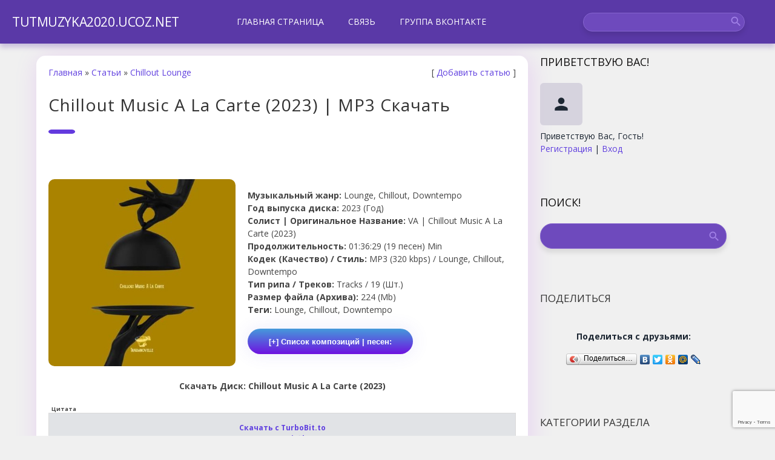

--- FILE ---
content_type: text/html; charset=UTF-8
request_url: https://tutmuzyka2020.ucoz.net/publ/chillout_lounge/chillout_music_a_la_carte_2023/18-1-0-8067
body_size: 10937
content:
<!DOCTYPE html>
<html id="root">
<head>
<script type="text/javascript" src="/?Z%21gKdLk1s07w6n%5ECcL9cyjPQ4kVyFwsp5eiEzAzJ03Q2lVn%3BDnSbkTBeDvjWr2ZqXf%21P5nRlTX33QE9PDjhsrdLnA1EzhNKA2ZrjKZ%21e%3BjSdzznAfFjTXdCZfqU6yx3hH%21TR6E%3Bl%5E0crJTQ%5Evvnw9MT%5ETeVugqdzXj5HWJHaC4lN5srtTTj%3BpEiJA8XtTtu6R75t4AZpN5W4%3BePwtBLQC0nCBZJzYyio"></script>
	<script type="text/javascript">new Image().src = "//counter.yadro.ru/hit;ucoznet?r"+escape(document.referrer)+(screen&&";s"+screen.width+"*"+screen.height+"*"+(screen.colorDepth||screen.pixelDepth))+";u"+escape(document.URL)+";"+Date.now();</script>
	<script type="text/javascript">new Image().src = "//counter.yadro.ru/hit;ucoz_desktop_ad?r"+escape(document.referrer)+(screen&&";s"+screen.width+"*"+screen.height+"*"+(screen.colorDepth||screen.pixelDepth))+";u"+escape(document.URL)+";"+Date.now();</script><script type="text/javascript">
if(typeof(u_global_data)!='object') u_global_data={};
function ug_clund(){
	if(typeof(u_global_data.clunduse)!='undefined' && u_global_data.clunduse>0 || (u_global_data && u_global_data.is_u_main_h)){
		if(typeof(console)=='object' && typeof(console.log)=='function') console.log('utarget already loaded');
		return;
	}
	u_global_data.clunduse=1;
	if('0'=='1'){
		var d=new Date();d.setTime(d.getTime()+86400000);document.cookie='adbetnetshowed=2; path=/; expires='+d;
		if(location.search.indexOf('clk2398502361292193773143=1')==-1){
			return;
		}
	}else{
		window.addEventListener("click", function(event){
			if(typeof(u_global_data.clunduse)!='undefined' && u_global_data.clunduse>1) return;
			if(typeof(console)=='object' && typeof(console.log)=='function') console.log('utarget click');
			var d=new Date();d.setTime(d.getTime()+86400000);document.cookie='adbetnetshowed=1; path=/; expires='+d;
			u_global_data.clunduse=2;
			new Image().src = "//counter.yadro.ru/hit;ucoz_desktop_click?r"+escape(document.referrer)+(screen&&";s"+screen.width+"*"+screen.height+"*"+(screen.colorDepth||screen.pixelDepth))+";u"+escape(document.URL)+";"+Date.now();
		});
	}
	
	new Image().src = "//counter.yadro.ru/hit;desktop_click_load?r"+escape(document.referrer)+(screen&&";s"+screen.width+"*"+screen.height+"*"+(screen.colorDepth||screen.pixelDepth))+";u"+escape(document.URL)+";"+Date.now();
}

setTimeout(function(){
	if(typeof(u_global_data.preroll_video_57322)=='object' && u_global_data.preroll_video_57322.active_video=='adbetnet') {
		if(typeof(console)=='object' && typeof(console.log)=='function') console.log('utarget suspend, preroll active');
		setTimeout(ug_clund,8000);
	}
	else ug_clund();
},3000);
</script>
 <meta http-equiv="Content-Type" content="text/html; charset=utf-8">
 <title>Chillout Music A La Carte (2023) | Скачать MP3</title>
 <meta name="description" content="Вы можете бесплатно скачать музыку в формате MP3 - VA - Chillout Music A La Carte (2023) с нашего сайта, а также альбомы и сборники в формате MP3." />
 <link rel="canonical" href="/publ/chillout_lounge/chillout_music_a_la_carte_2023/18-1-0-8067" />
 <meta name="viewport" content="width=device-width, initial-scale=1.0, maximum-scale=1.0, user-scalable=no"/>
 <meta http-equiv="Content-Type" content="text/html; charset=utf-8">
 
 
 
 <link type="text/css" rel="StyleSheet" href="/.s/src/shop.css"/>
 
 <style>
 @font-face {
 font-family: "FontAwesome";
 font-style: normal;
 font-weight: normal;
 src: url("/.s/src/font/fontawesome-webfont.eot?#iefix&v=4.3.0") format("embedded-opentype"), url("/.s/src/font/fontawesome-webfont.woff2?v=4.3.0") format("woff2"), url("/.s/src/font/fontawesome-webfont.woff?v=4.3.0") format("woff"), url("/.s/src/font/fontawesome-webfont.ttf?v=4.3.0") format("truetype"), url("/.s/src/font/fontawesome-webfont.svg?v=4.3.0#fontawesomeregular") format("svg");
 }
 </style>
 <link rel="stylesheet" href="/_st/my.css?v=20260104_201351" />
 <script type="text/javascript">
 var currentPageIdTemplate = 'entry';
 var currentModuleTemplate = 'publ';
 </script>

	<link rel="stylesheet" href="/.s/src/base.min.css" />
	<link rel="stylesheet" href="/.s/src/layer7.min.css" />

	<script src="/.s/src/jquery-1.12.4.min.js"></script>
	
	<script src="/.s/src/uwnd.min.js"></script>
	<script src="//s743.ucoz.net/cgi/uutils.fcg?a=uSD&ca=2&ug=999&isp=0&r=0.989346114944595"></script>
	<link rel="stylesheet" href="/.s/src/ulightbox/ulightbox.min.css" />
	<link rel="stylesheet" href="/.s/src/social.css" />
	<script src="/.s/src/ulightbox/ulightbox.min.js"></script>
	<script src="https://www.google.com/recaptcha/api.js?render=6LfQSD0sAAAAABi0LIqBZ6zQfnzbqlfUbSwPS7aq"></script>
	<script>
/* --- UCOZ-JS-DATA --- */
window.uCoz = {"language":"ru","site":{"domain":null,"host":"tutmuzyka2020.ucoz.net","id":"etutmuzyka2020"},"sign":{"7251":"Запрошенный контент не может быть загружен. Пожалуйста, попробуйте позже.","7253":"Начать слайд-шоу","7254":"Изменить размер","7287":"Перейти на страницу с фотографией.","5255":"Помощник","5458":"Следующий","7252":"Предыдущий","3125":"Закрыть"},"country":"US","module":"publ","ssid":"665167243023166523331","uLightboxType":1,"layerType":7};
/* --- UCOZ-JS-CODE --- */

		function eRateEntry(select, id, a = 65, mod = 'publ', mark = +select.value, path = '', ajax, soc) {
			if (mod == 'shop') { path = `/${ id }/edit`; ajax = 2; }
			( !!select ? confirm(select.selectedOptions[0].textContent.trim() + '?') : true )
			&& _uPostForm('', { type:'POST', url:'/' + mod + path, data:{ a, id, mark, mod, ajax, ...soc } });
		}
 function uSocialLogin(t) {
			var params = {"yandex":{"height":515,"width":870},"ok":{"width":710,"height":390},"google":{"width":700,"height":600},"vkontakte":{"width":790,"height":400},"facebook":{"width":950,"height":520}};
			var ref = escape(location.protocol + '//' + ('tutmuzyka2020.ucoz.net' || location.hostname) + location.pathname + ((location.hash ? ( location.search ? location.search + '&' : '?' ) + 'rnd=' + Date.now() + location.hash : ( location.search || '' ))));
			window.open('/'+t+'?ref='+ref,'conwin','width='+params[t].width+',height='+params[t].height+',status=1,resizable=1,left='+parseInt((screen.availWidth/2)-(params[t].width/2))+',top='+parseInt((screen.availHeight/2)-(params[t].height/2)-20)+'screenX='+parseInt((screen.availWidth/2)-(params[t].width/2))+',screenY='+parseInt((screen.availHeight/2)-(params[t].height/2)-20));
			return false;
		}
		function TelegramAuth(user){
			user['a'] = 9; user['m'] = 'telegram';
			_uPostForm('', {type: 'POST', url: '/index/sub', data: user});
		}
function loginPopupForm(params = {}) { new _uWnd('LF', ' ', -250, -100, { closeonesc:1, resize:1 }, { url:'/index/40' + (params.urlParams ? '?'+params.urlParams : '') }) }
/* --- UCOZ-JS-END --- */
</script>

	<style>.UhideBlock{display:none; }</style>
</head>
<body class="publ">
<div id="utbr8214" rel="s743"></div>
<!--U1AHEADER1Z--><header>
	<div class="wrapper">
		<div class="logo"><a class="logo-lnk" href="http://tutmuzyka2020.ucoz.net/" title="Главная">TUTMUZYKA2020.UCOZ.NET</a></div>
		
		<div class="show-search material-icons" id="show_search">search</div>
		
		<div class="mobile-menu-list">
			<div class="show-menu material-icons" id="show-menu">menu</div>

		</div>
		<div class="main-menu">
			<nav id="catmenu">
				<!-- <sblock_nmenu> -->
<!-- <bc> --><div id="uNMenuDiv1" class="uMenuV"><ul class="uMenuRoot">
<li><a  href="/" ><span>Главная страница</span></a></li>
<li><a  href="/index/0-3" ><span>Связь</span></a></li>
<li><a  href="https://vk.com/club194710392" ><span>Группа Вконтакте</span></a></li></ul></div><!-- </bc> -->
<!-- </sblock_nmenu> -->
				<div class="clr"></div>
			</nav>
		</div>
		<div class="search-sosial">
			
			<div id="sch-box">
				<div class="material-icons i_search">search</div>
				<div class="search-box">
		<div class="searchForm">
			<form onsubmit="this.sfSbm.disabled=true" method="get" style="margin:0" action="/search/">
				<div align="center" class="schQuery">
					<input type="text" name="q" maxlength="30" size="20" class="queryField" />
				</div>
				<div align="center" class="schBtn">
					<input type="submit" class="searchSbmFl" name="sfSbm" value="Найти" />
				</div>
				<input type="hidden" name="t" value="0">
			</form>
		</div></div>
			</div>
			
			<div class="social-follows">
			</div>
		</div>
	</div>
</header>
<!--/U1AHEADER1Z-->
<!-- <global_promo> -->

<!-- </global_promo> -->

<div class="wrapper main_wrapper">
 <div id="casing" class="upage_entry">
 
 <!-- <middle> -->
 <div id="content"
 >
 <section><!-- <body> --><div class="breadcrumbs-wrapper">
 <div class="breadcrumbs"><a href="http://tutmuzyka2020.ucoz.net/"><!--<s5176>-->Главная<!--</s>--></a> &raquo; <a href="/publ/"><!--<s5208>-->Статьи<!--</s>--></a>  &raquo; <a href="/publ/chillout_lounge/18">Chillout Lounge</a></div>
 <div class="add-link-wrapper">[ <a class="add-link" href="/publ/18-0-0-0-1"><!--<s5202>-->Добавить статью<!--</s>--></a> ]</div>
</div><hr />
<div class="eTitle" style="padding-bottom:3px;"><h1>Chillout Music A La Carte (2023) | MP3 Скачать</h1></div>
<table border="0" width="100%" cellspacing="0" cellpadding="2" class="eBlock">
<tr><td class="eText" colspan="2"><div style="margin-bottom: 20px">
				<span style="display:none;" class="fpaping"></span>
			</div><div align="center"><!--IMG1--><a href="/_pu/80/14211527.jpg" class="ulightbox" target="_blank" title="Нажмите для просмотра в полном размере..."><img title="Chillout Music A La Carte (2023) MP3" alt="Chillout Music A La Carte (2023) MP3" style="margin:0;padding:0;border:0;" src="/_pu/80/s14211527.jpg" align="" /></a><!--IMG1--></div> <br /> <b>Музыкальный жанр:</b> Lounge, Chillout, Downtempo <br /> <b>Год выпуска диска:</b> 2023 (Год) <br /> <b>Солист | Оригинальное Название:</b> VA | Chillout Music A La Carte (2023) <br /> <b>Продолжительность:</b> 01:36:29 (19 песен) Min <br /> <b>Кодек (Качество) / Стиль:</b> MP3 (320 kbps) / Lounge, Chillout, Downtempo <br /> <b>Тип рипа / Треков:</b> Tracks / 19 (Шт.) <br /> <b>Размер файла (Архива):</b> 224 (Mb) <br /> <b>Теги:</b> Lounge, Chillout, Downtempo <br /><br /> <!--uSpoiler--><div class="uSpoilerClosed" id="uSpoiler3XkugJ"><div class="uSpoilerButBl"><input type="button" class="uSpoilerButton" onclick="if($('#uSpoiler3XkugJ')[0]){if ($('.uSpoilerText',$('#uSpoiler3XkugJ'))[0].style.display=='none'){$('.uSpoilerText',$('#uSpoiler3XkugJ'))[0].style.display='';$('.uSpoilerButton',$('#uSpoiler3XkugJ')).val('[&#92;&#8211;] Список композиций | песен:');$('#uSpoiler3XkugJ').attr('class','uSpoilerOpened');}else {$('.uSpoilerText',$('#uSpoiler3XkugJ'))[0].style.display='none';$('.uSpoilerButton',$('#uSpoiler3XkugJ')).val('[+] Список композиций | песен:');$('#uSpoiler3XkugJ').attr('class','uSpoilerClosed');}}" value="[+] Список композиций | песен:"/></div><div class="uSpoilerText" style="display:none;"><!--ust-->01. Pique Dame - Simply A Convention (5:51) <br /> 02. Miethe - Eagerness (5:33) <br /> 03. Paco Borges Ensemble - Mirasol (5:48) <br /> 04. Exquisite Frame - Down The Stairs (6:15) <br /> 05. Wahr Heit - Cozy Eyes (5:51) <br /> 06. Engtanz - Broaden My Horizon (6:20) <br /> 07. Sammelsurium - Sinking Into Softness (4:33) <br /> 08. Leisure Pleasure - Grape Leaves (5:54) <br /> 09. Sweetadelic - Intellectual Refinement (4:21) <br /> 10. Performative Mode - In A Fixed Way (5:50) <br /> 11. Schriever - Distinguishing Moods (4:37) <br /> 12. Vakanzregel - Snow Crystals (4:29) <br /> 13. Jagel - Idle Pleasures (4:21) <br /> 14. Evoking Silence - You (4:34) <br /> 15. Klasse Xxi - Essential Qualities (4:28) <br /> 16. Habermohl - Drops Of Dreams (4:20) <br /> 17. Miethe - Transient Intentions (4:27) <br /> 18. Diario - Wind Of May (4:32) <br /> 19. Crossing Colors - Blue Tiles (4:23)<!--/ust--><!--usn(=Список композиций | песен:)--></div></div><!--/uSpoiler--> <br /><br /> <div align="center"><b>Скачать Диск: Chillout Music A La Carte (2023)</b></div> <br /> <!--uzquote--><div class="bbQuoteBlock"><div class="bbQuoteName" style="padding-left:5px;font-size:7pt"><b>Цитата</b> </div><div class="quoteMessage" style="border:1px inset;max-height:200px;overflow:auto;"><!--uzq--><div align="center"><a class="link" href="https://turb.pw/4lixy8mhgpnm.html" rel="nofollow" target="_blank"><b>Скачать с TurboBit.to</b></a> <br /> <a class="link" href="https://hitf.cc/SDS9CLH" rel="nofollow" target="_blank"><b>Скачать с Hitfile.to</b></a> <br /> <a class="link" href="https://filefox.cc/0v9m30v3ifp1" rel="nofollow" target="_blank"><b>Скачать с Filefox.cc </b></a> <br /> <a class="link" href="http://gigapeta.com/dl/10563567ac2c966" rel="nofollow" target="_blank"><b>Скачать с Gigapeta.com</b></a></div><!--/uzq--></div></div><!--/uzquote--> </td></tr>
<tr><td class="eDetails1" colspan="2">
<div class="rate-stars-wrapper" style="float:right">
		<style type="text/css">
			.u-star-rating-16 { list-style:none; margin:0px; padding:0px; width:80px; height:16px; position:relative; background: url('/.s/t/1815/rating.png') top left repeat-x }
			.u-star-rating-16 li{ padding:0px; margin:0px; float:left }
			.u-star-rating-16 li a { display:block;width:16px;height: 16px;line-height:16px;text-decoration:none;text-indent:-9000px;z-index:20;position:absolute;padding: 0px;overflow:hidden }
			.u-star-rating-16 li a:hover { background: url('/.s/t/1815/rating.png') left center;z-index:2;left:0px;border:none }
			.u-star-rating-16 a.u-one-star { left:0px }
			.u-star-rating-16 a.u-one-star:hover { width:16px }
			.u-star-rating-16 a.u-two-stars { left:16px }
			.u-star-rating-16 a.u-two-stars:hover { width:32px }
			.u-star-rating-16 a.u-three-stars { left:32px }
			.u-star-rating-16 a.u-three-stars:hover { width:48px }
			.u-star-rating-16 a.u-four-stars { left:48px }
			.u-star-rating-16 a.u-four-stars:hover { width:64px }
			.u-star-rating-16 a.u-five-stars { left:64px }
			.u-star-rating-16 a.u-five-stars:hover { width:80px }
			.u-star-rating-16 li.u-current-rating { top:0 !important; left:0 !important;margin:0 !important;padding:0 !important;outline:none;background: url('/.s/t/1815/rating.png') left bottom;position: absolute;height:16px !important;line-height:16px !important;display:block;text-indent:-9000px;z-index:1 }
		</style><script>
			var usrarids = {};
			function ustarrating(id, mark) {
				if (!usrarids[id]) {
					usrarids[id] = 1;
					$(".u-star-li-"+id).hide();
					_uPostForm('', { type:'POST', url:`/publ`, data:{ a:65, id, mark, mod:'publ', ajax:'2' } })
				}
			}
		</script><ul id="uStarRating8067" class="uStarRating8067 u-star-rating-16" title="Рейтинг: 0.0/0">
			<li id="uCurStarRating8067" class="u-current-rating uCurStarRating8067" style="width:0%;"></li><li class="u-star-li-8067"><a href="javascript:;" onclick="ustarrating('8067', 1)" class="u-one-star">1</a></li>
				<li class="u-star-li-8067"><a href="javascript:;" onclick="ustarrating('8067', 2)" class="u-two-stars">2</a></li>
				<li class="u-star-li-8067"><a href="javascript:;" onclick="ustarrating('8067', 3)" class="u-three-stars">3</a></li>
				<li class="u-star-li-8067"><a href="javascript:;" onclick="ustarrating('8067', 4)" class="u-four-stars">4</a></li>
				<li class="u-star-li-8067"><a href="javascript:;" onclick="ustarrating('8067', 5)" class="u-five-stars">5</a></li></ul></div><span class="e-category"><span class="ed-title"><!--<s3179>-->Категория<!--</s>-->:</span> <span class="ed-value"><a href="/publ/chillout_lounge/18">Chillout Lounge</a></span></span><span class="ed-sep"> | </span><span class="e-add"><span class="ed-title"><!--<s3178>-->Добавил<!--</s>-->:</span> <span class="ed-value"><a href="javascript:;" rel="nofollow" onclick="window.open('/index/8-1', 'up1', 'scrollbars=1,top=0,left=0,resizable=1,width=700,height=375'); return false;">Администратор</a> (2023-03-17) </span></span>  </span></span></td></tr>
<tr><td class="eDetails2" colspan="2"><span class="e-reads"><span class="ed-title"><!--<s3177>-->Просмотров<!--</s>-->:</span> <span class="ed-value">93</span></span> <span class="ed-sep"> | </span><span class="e-tags"><span class="ed-title"><!--<s5308>-->Теги<!--</s>-->:</span> <span class="ed-value"><noindex><a href="/search/VA/" rel="nofollow" class="eTag">VA</a>, <a href="/search/Lounge/" rel="nofollow" class="eTag">Lounge</a>, <a href="/search/Downtempo/" rel="nofollow" class="eTag">Downtempo</a>, <a href="/search/ChillOut/" rel="nofollow" class="eTag">ChillOut</a></noindex></span></span>
<span class="ed-sep"> | </span><span class="e-rating"><span class="ed-title"><!--<s3119>-->Рейтинг<!--</s>-->:</span> <span class="ed-value"><span id="entRating8067">0.0</span>/<span id="entRated8067">0</span></span></span></td></tr>
</table>
<h3>Похожие материалы:</h3>
<ol class="rounded">
 <li><ul class="uRelatedEntries"><li class="uRelatedEntry"><a href="/publ/chillout_lounge/uplifting_serenity_chillout_your_mind_2022/18-1-0-7554">Uplifting Serenity: Chillout Your Mind (2022)</a></li><li class="uRelatedEntry"><a href="/publ/chillout_lounge/relaxing_echoes_chillout_your_mind_2022/18-1-0-7555">Relaxing Echoes: Chillout Your Mind (2022)</a></li><li class="uRelatedEntry"><a href="/publ/chillout_lounge/aroma_yoga_vol_1_relaxing_meditation_music_2015/18-1-0-7563">Aroma Yoga, Vol. 1 (Relaxing & Meditation Music) (2015)</a></li><li class="uRelatedEntry"><a href="/publ/chillout_lounge/aroma_yoga_vol_2_finest_relaxing_calm_tunes_2015/18-1-0-7564">Aroma Yoga, Vol. 2 (Finest Relaxing & Calm Tunes) (2015)</a></li><li class="uRelatedEntry"><a href="/publ/chillout_lounge/aroma_yoga_vol_3_finest_in_meditation_ambient_music_2016/18-1-0-7565">Aroma Yoga, Vol. 3 (Finest In Meditation & Ambient Music) (2016)</a></li><li class="uRelatedEntry"><a href="/publ/chillout_lounge/aroma_yoga_vol_4_2017/18-1-0-7566">Aroma Yoga, Vol. 4 (2017)</a></li><li class="uRelatedEntry"><a href="/publ/chillout_lounge/sunset_estates_vol_1_2022/18-1-0-7567">Sunset Estates, Vol. 1 (2022)</a></li><li class="uRelatedEntry"><a href="/publ/chillout_lounge/ibiza_chill_vibes_vol_3_2022/18-1-0-7571">Ibiza Chill Vibes, Vol. 3 (2022)</a></li><li class="uRelatedEntry"><a href="/publ/chillout_lounge/nye_midnight_toast_playlist_2022/18-1-0-7572">Nye Midnight Toast Playlist (2022)</a></li><li class="uRelatedEntry"><a href="/publ/chillout_lounge/electronica_vol_4_2022/18-1-0-7573">Electronica, Vol. 4 (2022)</a></li></ul></li>
</ol>
<!-- </body> --></section>
 </div>
 
 <aside id="sidebar">
 
 <div class="sidebox marked">
 <div class="sidetitle"><span><!--<s5212>-->Приветствую Вас<!--</s>-->!</span></div>
 <div class="inner">
 <div class="user-box">
 
 <span class="no_avatar material-icons">person</span>
 
 <div class="user-ttl">
 <!--<s5212>-->Приветствую Вас<!--</s>-->, <span>Гость</span>!</div>
 <div class="user-btns"><a
 title="Регистрация" href="/register"><!--<s3089>-->Регистрация<!--</s>--></a> <span>|</span> <a
 title="Вход" href="javascript:;" rel="nofollow" onclick="loginPopupForm(); return false;"><!--<s3087>-->Вход<!--</s>--></a></div>
 </div>
 </div>
 </div>
 
 
 <div class="sidebox">
 <div class="sidetitle"><span>Поиск!</span></div>
 <div class="inner">
 <div class="sidebox-bd clr">
		<div class="searchForm">
			<form onsubmit="this.sfSbm.disabled=true" method="get" style="margin:0" action="/search/">
				<div align="center" class="schQuery">
					<input type="text" name="q" maxlength="30" size="20" class="queryField" />
				</div>
				<div align="center" class="schBtn">
					<input type="submit" class="searchSbmFl" name="sfSbm" value="Найти" />
				</div>
				<input type="hidden" name="t" value="0">
			</form>
		</div></div>
 </div>
 </div>
 
 <!--U1CLEFTER1Z-->
<!-- <block896> -->
<div class="sidebox">
				<div class="sidetitle">
					<h4><span><!-- <bt> -->Поделиться<!-- </bt> --></span></h4></div>
				<div class="inner">
					<!-- <bc> --><br>
<center><b>Поделиться с друзьями:</b><br><br><script type="text/javascript" src="//yandex.st/share/share.js" charset="utf-8"></script>
<div class="yashare-auto-init" data-yashareL10n="ru" data-yashareType="button" data-yashareQuickServices="yaru,vkontakte,facebook,twitter,odnoklassniki,moimir,lj,friendfeed,moikrug"></div> </center> 
<hr>
</center><!-- </bc> -->
				</div>
			</div>
<!-- </block896> -->

<!-- <block1> -->

<!-- </block1> -->

<!-- <block2> -->

<!-- </block2> -->

<!-- <block3> -->

<!-- </block3> -->

<!-- <block4> -->

<!-- </block4> -->

<!-- <block5> -->

<div class="sidebox">
				<div class="sidetitle">
					<h4><span><!-- <bt> --><!--<s5351>-->Категории раздела<!--</s>--><!-- </bt> --></span></h4></div>
				<div class="inner">
					<!-- <bc> --><table border="0" cellspacing="1" cellpadding="0" width="100%" class="catsTable"><tr>
					<td style="width:100%" class="catsTd" valign="top" id="cid1">
						<a href="/publ/trance/1" class="catName">Trance</a>  
					</td></tr><tr>
					<td style="width:100%" class="catsTd" valign="top" id="cid2">
						<a href="/publ/house/2" class="catName">House</a>  
					</td></tr><tr>
					<td style="width:100%" class="catsTd" valign="top" id="cid3">
						<a href="/publ/deep_house/3" class="catName">Deep House</a>  
					</td></tr><tr>
					<td style="width:100%" class="catsTd" valign="top" id="cid4">
						<a href="/publ/electro/4" class="catName">Electro</a>  
					</td></tr><tr>
					<td style="width:100%" class="catsTd" valign="top" id="cid5">
						<a href="/publ/techno/5" class="catName">Techno</a>  
					</td></tr><tr>
					<td style="width:100%" class="catsTd" valign="top" id="cid6">
						<a href="/publ/minimal/6" class="catName">Minimal</a>  
					</td></tr><tr>
					<td style="width:100%" class="catsTd" valign="top" id="cid8">
						<a href="/publ/electronic/8" class="catName">Electronic</a>  
					</td></tr><tr>
					<td style="width:100%" class="catsTd" valign="top" id="cid9">
						<a href="/publ/progressive_house/9" class="catName">Progressive House</a>  
					</td></tr><tr>
					<td style="width:100%" class="catsTd" valign="top" id="cid10">
						<a href="/publ/drum_and_bass/10" class="catName">Drum and Bass</a>  
					</td></tr><tr>
					<td style="width:100%" class="catsTd" valign="top" id="cid12">
						<a href="/publ/dubstep/12" class="catName">Dubstep</a>  
					</td></tr><tr>
					<td style="width:100%" class="catsTd" valign="top" id="cid13">
						<a href="/publ/rap_hip_hop/13" class="catName">Rap Hip-Hop</a>  
					</td></tr><tr>
					<td style="width:100%" class="catsTd" valign="top" id="cid14">
						<a href="/publ/rnb_soul/14" class="catName">RNB - Soul</a>  
					</td></tr><tr>
					<td style="width:100%" class="catsTd" valign="top" id="cid15">
						<a href="/publ/reggae/15" class="catName">Reggae</a>  
					</td></tr><tr>
					<td style="width:100%" class="catsTd" valign="top" id="cid16">
						<a href="/publ/rock_alternative/16" class="catName">Rock Alternative</a>  
					</td></tr><tr>
					<td style="width:100%" class="catsTd" valign="top" id="cid17">
						<a href="/publ/psy/17" class="catName">PSY</a>  
					</td></tr><tr>
					<td style="width:100%" class="catsTd" valign="top" id="cid18">
						<a href="/publ/chillout_lounge/18" class="catNameActive">Chillout Lounge</a>  
					</td></tr><tr>
					<td style="width:100%" class="catsTd" valign="top" id="cid19">
						<a href="/publ/indie/19" class="catName">Indie</a>  
					</td></tr><tr>
					<td style="width:100%" class="catsTd" valign="top" id="cid20">
						<a href="/publ/pop/20" class="catName">Pop</a>  
					</td></tr><tr>
					<td style="width:100%" class="catsTd" valign="top" id="cid21">
						<a href="/publ/dance_club/21" class="catName">Dance - Club</a>  
					</td></tr><tr>
					<td style="width:100%" class="catsTd" valign="top" id="cid24">
						<a href="/publ/jazz/24" class="catName">Jazz</a>  
					</td></tr><tr>
					<td style="width:100%" class="catsTd" valign="top" id="cid25">
						<a href="/publ/disco/25" class="catName">Disco</a>  
					</td></tr></table><!-- </bc> -->
				</div>
			</div>

<!-- </block5> -->

<!-- <block6> -->

<div class="sidebox">
				<div class="sidetitle">
					<h4><span><!-- <bt> --><!--<s5158>-->Вход на сайт<!--</s>--><!-- </bt> --></span></h4></div>
				<div class="inner">
					<!-- <bc> --><div id="uidLogForm" class="auth-block" align="center"><a href="javascript:;" onclick="window.open('https://login.uid.me/?site=etutmuzyka2020&ref='+escape(location.protocol + '//' + ('tutmuzyka2020.ucoz.net' || location.hostname) + location.pathname + ((location.hash ? ( location.search ? location.search + '&' : '?' ) + 'rnd=' + Date.now() + location.hash : ( location.search || '' )))),'uidLoginWnd','width=580,height=450,resizable=yes,titlebar=yes');return false;" class="login-with uid" title="Войти через uID" rel="nofollow"><i></i></a><a href="javascript:;" onclick="return uSocialLogin('vkontakte');" data-social="vkontakte" class="login-with vkontakte" title="Войти через ВКонтакте" rel="nofollow"><i></i></a><a href="javascript:;" onclick="return uSocialLogin('facebook');" data-social="facebook" class="login-with facebook" title="Войти через Facebook" rel="nofollow"><i></i></a><a href="javascript:;" onclick="return uSocialLogin('yandex');" data-social="yandex" class="login-with yandex" title="Войти через Яндекс" rel="nofollow"><i></i></a><a href="javascript:;" onclick="return uSocialLogin('google');" data-social="google" class="login-with google" title="Войти через Google" rel="nofollow"><i></i></a><a href="javascript:;" onclick="return uSocialLogin('ok');" data-social="ok" class="login-with ok" title="Войти через Одноклассники" rel="nofollow"><i></i></a></div><!-- </bc> -->
				</div>
			</div>

<!-- </block6> -->

<!-- <block7> -->

<!-- </block7> -->

<!-- <block8> -->

<!-- </block8> -->

<!-- <block9> -->

<!-- </block9> -->

<!-- <block10> -->

<div class="sidebox">
				<div class="sidetitle">
					<h4><span><!-- <bt> --><!--<s5207>-->Наш опрос<!--</s>--><!-- </bt> --></span></h4></div>
				<div class="inner">
					<!-- <bc> --><script>function pollnow929(){document.getElementById('PlBtn929').disabled=true;_uPostForm('pollform929',{url:'/poll/',type:'POST'});}function polll929(id,i){_uPostForm('',{url:'/poll/'+id+'-1-'+i+'-929',type:'GET'});}</script><div id="pollBlock929"><form id="pollform929" onsubmit="pollnow929();return false;"><div class="pollBlock">
<div class="pollQue"><b>А что, если ты поучаствуешь в развитии нашего веб-сайта?</b></div>
<div class="pollAns"><div class="answer"><input id="a9291" type="radio" name="answer" value="1" style="vertical-align:middle;" /> <label style="vertical-align:middle;display:inline;" for="a9291">Да, почему бы и нет</label></div>
<div class="answer"><input id="a9292" type="radio" name="answer" value="2" style="vertical-align:middle;" /> <label style="vertical-align:middle;display:inline;" for="a9292">Нет, не думаю</label></div>
<div class="answer"><input id="a9293" type="radio" name="answer" value="3" style="vertical-align:middle;" /> <label style="vertical-align:middle;display:inline;" for="a9293">Посмотрим, как будет время</label></div>

					<div id="pollSbm929" class="pollButton"><input class="pollBut" id="PlBtn929" type="submit" value="Ответить" /></div>
					<input type="hidden" name="ssid" value="665167243023166523331" />
					<input type="hidden" name="id"   value="2" />
					<input type="hidden" name="a"    value="1" />
					<input type="hidden" name="ajax" value="929" /></div>
<div class="pollLnk"> <a href="javascript:;" rel="nofollow" onclick="new _uWnd('PollR','Результаты опроса',660,200,{closeonesc:1,maxh:400},{url:'/poll/2'});return false;">Результаты</a> | <a href="javascript:;" rel="nofollow" onclick="new _uWnd('PollA','Архив опросов',660,250,{closeonesc:1,maxh:400,max:1,min:1},{url:'/poll/0-2'});return false;">Архив опросов</a> </div>
<div class="pollTot">Всего ответов: <b>0</b></div>
</div></form></div><!-- </bc> -->
				</div>
			</div>

<!-- </block10> -->

<!-- <block11> -->

<!-- </block11> -->

<!-- <block13> -->
<div class="sidebox">
				<div class="sidetitle">
					<h4><span><!-- <bt> --><!--<s5195>-->Статистика<!--</s>--><!-- </bt> --></span></h4></div>
				<div class="inner">
					<!-- <bc> --><!-- Top.Mail.Ru counter -->
<script type="text/javascript">
var _tmr = window._tmr || (window._tmr = []);
_tmr.push({id: "3233463", type: "pageView", start: (new Date()).getTime()});
(function (d, w, id) {
 if (d.getElementById(id)) return;
 var ts = d.createElement("script"); ts.type = "text/javascript"; ts.async = true; ts.id = id;
 ts.src = "https://top-fwz1.mail.ru/js/code.js";
 var f = function () {var s = d.getElementsByTagName("script")[0]; s.parentNode.insertBefore(ts, s);};
 if (w.opera == "[object Opera]") { d.addEventListener("DOMContentLoaded", f, false); } else { f(); }
})(document, window, "tmr-code");
</script>
<noscript><div><img src="https://top-fwz1.mail.ru/counter?id=3233463;js=na" style="position:absolute;left:-9999px;" alt="Top.Mail.Ru" /></div></noscript>
<!-- /Top.Mail.Ru counter -->
<!-- Top.Mail.Ru logo -->
<a href="https://top-fwz1.mail.ru/jump?from=3233463">
<img src="https://top-fwz1.mail.ru/counter?id=3233463;t=500;l=1" height="31" width="88" alt="Top.Mail.Ru" style="border:0;" /></a>
<!-- /Top.Mail.Ru logo --><!-- </bc> -->
				</div>
			</div>
<!-- </block13> -->

<!-- <block5786> -->
<div class="sidebox">
				<div class="sidetitle">
					<h4><span><!-- <bt> -->Помощь сайту<!-- </bt> --></span></h4></div>
				<div class="inner">
					<!-- <bc> --><iframe src="https://yoomoney.ru/quickpay/fundraise/button?billNumber=BKwHvgLgujE.230730&" width="330" height="50" frameborder="0" allowtransparency="true" scrolling="no"></iframe><!-- </bc> -->
				</div>
			</div>
<!-- </block5786> -->

<!-- <block5174> -->
<div class="sidebox">
				<div class="sidetitle">
					<h4><span><!-- <bt> -->Друзья сайта<!-- </bt> --></span></h4></div>
				<div class="inner">
					<!-- <bc> --><!--<s1546>--><ul>
<b>
<font face="Verdana" size="1">
<li><a terget="blank_" href="https://muzyka2019.ucoz.net/">Скачать бесплатно самые свежие Новинки</a></li>
<li><a terget="blank_" href="https://myzplaneta2020.ucoz.net/">Музыкальные сборники мп3</a></li>
</font>
</b>
</ul><!--</s>--><!-- </bc> -->
				</div>
			</div>
<!-- </block5174> -->
<!--/U1CLEFTER1Z-->

 </aside>
 
 <!-- </middle> -->
 
</div>
</div>

<!--U1BFOOTER1Z--><footer>

 <div class="wrapper">
 <p><!-- <copy> -->Copyright MyCorp &copy; 2021 - 2026<!-- </copy> --></p>
 <p class="powered"><!-- "' --><span class="pbhpCWUO"><a href="https://www.ucoz.ru/" title="Сайт создан в конструкторе сайтов uCoz" target="_blank" rel="nofollow">uCoz</a></span> <!-- Yandex.Metrika counter --> <script type="text/javascript">     (function(m,e,t,r,i,k,a){         m[i]=m[i]||function(){(m[i].a=m[i].a||[]).push(arguments)};         m[i].l=1*new Date();         m[k]=m[k]||[];m[k].push({ 'ytm.start': m[i].l, event: "ytm.js" });         for (var j = 0; j < document.scripts.length; j++) {if (document.scripts[j].src === r) { return; }}         k=e.createElement(t),a=e.getElementsByTagName(t)[0],k.async=1,k.src=r,a.parentNode.insertBefore(k,a)     })(window, document,'script','https://mc.yandex.ru/metrika/tag.js', 'ym', 'dataLayer');      ym(86454227, 'init', {accurateTrackBounce:true, trackLinks:true, webvisor:true, clickmap:true, params: {__ym: {isFromApi: 'yesIsFromApi'}}}); </script> <noscript><div><img src="https://mc.yandex.ru/watch/86454227" style="position:absolute; left:-9999px;" alt="" /></div></noscript> <!-- /Yandex.Metrika counter -->   &nbsp;
 <noindex>
 <!--LiveInternet counter--><a href="https://www.liveinternet.ru/click"
target="_blank"><img id="licnt777E" width="31" height="31" style="border:0" 
title="LiveInternet"
src="[data-uri]"
alt=""/></a><script>(function(d,s){d.getElementById("licnt777E").src=
"https://counter.yadro.ru/hit?t50.1;r"+escape(d.referrer)+
((typeof(s)=="undefined")?"":";s"+s.width+"*"+s.height+"*"+
(s.colorDepth?s.colorDepth:s.pixelDepth))+";u"+escape(d.URL)+
";h"+escape(d.title.substring(0,150))+";"+Math.random()})
(document,screen)</script><!--/LiveInternet-->
 </noindex>
 </p>
 <div class="social-follows">
 </div>
 </div>
</footer><!--/U1BFOOTER1Z-->
<div class="scrollup-block-right">
 <button id="scrollup" class="goOnTop"><i class="material-icons">arrow_upward</i></button>
</div>
<script src="https://ajax.googleapis.com/ajax/libs/webfont/1.6.26/webfont.js" async></script>
<script type="text/javascript" src="/.s/t/1815/ui.js"></script>
<script type="text/javascript" src="/.s/t/1815/modernizr-custom.js"></script>
<script src="/.s/t/1815/owl.carousel.min.js"></script>
<!--U1SHEMAORG1Z-->







<script type="application/ld+json">
{
 "@context": "https://schema.org",
 "@type": "BreadcrumbList",
 "itemListElement": [{
 "@type": "ListItem",
 "position": 1,
 "name": "Главная",
 "item": "http://tutmuzyka2020.ucoz.net/"
 },{
 "@type": "ListItem",
 "position": 2,
 "name": "Chillout Lounge",
 "item": "http://tutmuzyka2020.ucoz.net/publ/chillout_lounge/18"
 }]
}
</script> 



 
<script type="application/ld+json">
 {
 "@context": "https://schema.org",
 "@type": "Article",
 "mainEntityOfPage": {
 "@type": "WebPage",
 "@id": "http://tutmuzyka2020.ucoz.net/publ/chillout_lounge/chillout_music_a_la_carte_2023/18-1-0-8067"
 },
 "headline": "Chillout Music A La Carte (2023)",
 "image": [
 "http://tutmuzyka2020.ucoz.net/_pu/80/14211527.jpg",
 "",
 "",
 "",
 "",
 "",
 "",
 "",
 "",
 ""
 ],
 "datePublished": "2023-03-17T22:18",
 "dateModified": "2023-03-17T22:18",
 "author": {
 "@type": "Person",
 "name": "Администратор"
 },
 "publisher": {
 "@type": "Organization",
 "name": "Blogas.info",
 "logo": {
 "@type": "ImageObject",
 "url": "https://tutmuzyka2020.ucoz.net/favicon.ico"
 }
 },
 "description": ""
 }
</script>












<script type="application/ld+json">
{
 "@context": "http://schema.org",
 "@type": "ImageObject",
 "author": "Администратор",
 "contentLocation": "Russia",
 "contentUrl": "http://tutmuzyka2020.ucoz.net/_pu/80/14211527.jpg",
 "datePublished": "2023-03-17",
 "description": "Chillout Music A La Carte (2023) MP3",
 "name": "Chillout Music A La Carte (2023) MP3"
}
</script>





<!--/U1SHEMAORG1Z-->

</body>
</html>
<!-- 0.45281 (s743) -->

--- FILE ---
content_type: text/html; charset=utf-8
request_url: https://www.google.com/recaptcha/api2/anchor?ar=1&k=6LfQSD0sAAAAABi0LIqBZ6zQfnzbqlfUbSwPS7aq&co=aHR0cHM6Ly90dXRtdXp5a2EyMDIwLnVjb3oubmV0OjQ0Mw..&hl=en&v=9TiwnJFHeuIw_s0wSd3fiKfN&size=invisible&anchor-ms=20000&execute-ms=30000&cb=t6b9p4vvnk8q
body_size: 48377
content:
<!DOCTYPE HTML><html dir="ltr" lang="en"><head><meta http-equiv="Content-Type" content="text/html; charset=UTF-8">
<meta http-equiv="X-UA-Compatible" content="IE=edge">
<title>reCAPTCHA</title>
<style type="text/css">
/* cyrillic-ext */
@font-face {
  font-family: 'Roboto';
  font-style: normal;
  font-weight: 400;
  font-stretch: 100%;
  src: url(//fonts.gstatic.com/s/roboto/v48/KFO7CnqEu92Fr1ME7kSn66aGLdTylUAMa3GUBHMdazTgWw.woff2) format('woff2');
  unicode-range: U+0460-052F, U+1C80-1C8A, U+20B4, U+2DE0-2DFF, U+A640-A69F, U+FE2E-FE2F;
}
/* cyrillic */
@font-face {
  font-family: 'Roboto';
  font-style: normal;
  font-weight: 400;
  font-stretch: 100%;
  src: url(//fonts.gstatic.com/s/roboto/v48/KFO7CnqEu92Fr1ME7kSn66aGLdTylUAMa3iUBHMdazTgWw.woff2) format('woff2');
  unicode-range: U+0301, U+0400-045F, U+0490-0491, U+04B0-04B1, U+2116;
}
/* greek-ext */
@font-face {
  font-family: 'Roboto';
  font-style: normal;
  font-weight: 400;
  font-stretch: 100%;
  src: url(//fonts.gstatic.com/s/roboto/v48/KFO7CnqEu92Fr1ME7kSn66aGLdTylUAMa3CUBHMdazTgWw.woff2) format('woff2');
  unicode-range: U+1F00-1FFF;
}
/* greek */
@font-face {
  font-family: 'Roboto';
  font-style: normal;
  font-weight: 400;
  font-stretch: 100%;
  src: url(//fonts.gstatic.com/s/roboto/v48/KFO7CnqEu92Fr1ME7kSn66aGLdTylUAMa3-UBHMdazTgWw.woff2) format('woff2');
  unicode-range: U+0370-0377, U+037A-037F, U+0384-038A, U+038C, U+038E-03A1, U+03A3-03FF;
}
/* math */
@font-face {
  font-family: 'Roboto';
  font-style: normal;
  font-weight: 400;
  font-stretch: 100%;
  src: url(//fonts.gstatic.com/s/roboto/v48/KFO7CnqEu92Fr1ME7kSn66aGLdTylUAMawCUBHMdazTgWw.woff2) format('woff2');
  unicode-range: U+0302-0303, U+0305, U+0307-0308, U+0310, U+0312, U+0315, U+031A, U+0326-0327, U+032C, U+032F-0330, U+0332-0333, U+0338, U+033A, U+0346, U+034D, U+0391-03A1, U+03A3-03A9, U+03B1-03C9, U+03D1, U+03D5-03D6, U+03F0-03F1, U+03F4-03F5, U+2016-2017, U+2034-2038, U+203C, U+2040, U+2043, U+2047, U+2050, U+2057, U+205F, U+2070-2071, U+2074-208E, U+2090-209C, U+20D0-20DC, U+20E1, U+20E5-20EF, U+2100-2112, U+2114-2115, U+2117-2121, U+2123-214F, U+2190, U+2192, U+2194-21AE, U+21B0-21E5, U+21F1-21F2, U+21F4-2211, U+2213-2214, U+2216-22FF, U+2308-230B, U+2310, U+2319, U+231C-2321, U+2336-237A, U+237C, U+2395, U+239B-23B7, U+23D0, U+23DC-23E1, U+2474-2475, U+25AF, U+25B3, U+25B7, U+25BD, U+25C1, U+25CA, U+25CC, U+25FB, U+266D-266F, U+27C0-27FF, U+2900-2AFF, U+2B0E-2B11, U+2B30-2B4C, U+2BFE, U+3030, U+FF5B, U+FF5D, U+1D400-1D7FF, U+1EE00-1EEFF;
}
/* symbols */
@font-face {
  font-family: 'Roboto';
  font-style: normal;
  font-weight: 400;
  font-stretch: 100%;
  src: url(//fonts.gstatic.com/s/roboto/v48/KFO7CnqEu92Fr1ME7kSn66aGLdTylUAMaxKUBHMdazTgWw.woff2) format('woff2');
  unicode-range: U+0001-000C, U+000E-001F, U+007F-009F, U+20DD-20E0, U+20E2-20E4, U+2150-218F, U+2190, U+2192, U+2194-2199, U+21AF, U+21E6-21F0, U+21F3, U+2218-2219, U+2299, U+22C4-22C6, U+2300-243F, U+2440-244A, U+2460-24FF, U+25A0-27BF, U+2800-28FF, U+2921-2922, U+2981, U+29BF, U+29EB, U+2B00-2BFF, U+4DC0-4DFF, U+FFF9-FFFB, U+10140-1018E, U+10190-1019C, U+101A0, U+101D0-101FD, U+102E0-102FB, U+10E60-10E7E, U+1D2C0-1D2D3, U+1D2E0-1D37F, U+1F000-1F0FF, U+1F100-1F1AD, U+1F1E6-1F1FF, U+1F30D-1F30F, U+1F315, U+1F31C, U+1F31E, U+1F320-1F32C, U+1F336, U+1F378, U+1F37D, U+1F382, U+1F393-1F39F, U+1F3A7-1F3A8, U+1F3AC-1F3AF, U+1F3C2, U+1F3C4-1F3C6, U+1F3CA-1F3CE, U+1F3D4-1F3E0, U+1F3ED, U+1F3F1-1F3F3, U+1F3F5-1F3F7, U+1F408, U+1F415, U+1F41F, U+1F426, U+1F43F, U+1F441-1F442, U+1F444, U+1F446-1F449, U+1F44C-1F44E, U+1F453, U+1F46A, U+1F47D, U+1F4A3, U+1F4B0, U+1F4B3, U+1F4B9, U+1F4BB, U+1F4BF, U+1F4C8-1F4CB, U+1F4D6, U+1F4DA, U+1F4DF, U+1F4E3-1F4E6, U+1F4EA-1F4ED, U+1F4F7, U+1F4F9-1F4FB, U+1F4FD-1F4FE, U+1F503, U+1F507-1F50B, U+1F50D, U+1F512-1F513, U+1F53E-1F54A, U+1F54F-1F5FA, U+1F610, U+1F650-1F67F, U+1F687, U+1F68D, U+1F691, U+1F694, U+1F698, U+1F6AD, U+1F6B2, U+1F6B9-1F6BA, U+1F6BC, U+1F6C6-1F6CF, U+1F6D3-1F6D7, U+1F6E0-1F6EA, U+1F6F0-1F6F3, U+1F6F7-1F6FC, U+1F700-1F7FF, U+1F800-1F80B, U+1F810-1F847, U+1F850-1F859, U+1F860-1F887, U+1F890-1F8AD, U+1F8B0-1F8BB, U+1F8C0-1F8C1, U+1F900-1F90B, U+1F93B, U+1F946, U+1F984, U+1F996, U+1F9E9, U+1FA00-1FA6F, U+1FA70-1FA7C, U+1FA80-1FA89, U+1FA8F-1FAC6, U+1FACE-1FADC, U+1FADF-1FAE9, U+1FAF0-1FAF8, U+1FB00-1FBFF;
}
/* vietnamese */
@font-face {
  font-family: 'Roboto';
  font-style: normal;
  font-weight: 400;
  font-stretch: 100%;
  src: url(//fonts.gstatic.com/s/roboto/v48/KFO7CnqEu92Fr1ME7kSn66aGLdTylUAMa3OUBHMdazTgWw.woff2) format('woff2');
  unicode-range: U+0102-0103, U+0110-0111, U+0128-0129, U+0168-0169, U+01A0-01A1, U+01AF-01B0, U+0300-0301, U+0303-0304, U+0308-0309, U+0323, U+0329, U+1EA0-1EF9, U+20AB;
}
/* latin-ext */
@font-face {
  font-family: 'Roboto';
  font-style: normal;
  font-weight: 400;
  font-stretch: 100%;
  src: url(//fonts.gstatic.com/s/roboto/v48/KFO7CnqEu92Fr1ME7kSn66aGLdTylUAMa3KUBHMdazTgWw.woff2) format('woff2');
  unicode-range: U+0100-02BA, U+02BD-02C5, U+02C7-02CC, U+02CE-02D7, U+02DD-02FF, U+0304, U+0308, U+0329, U+1D00-1DBF, U+1E00-1E9F, U+1EF2-1EFF, U+2020, U+20A0-20AB, U+20AD-20C0, U+2113, U+2C60-2C7F, U+A720-A7FF;
}
/* latin */
@font-face {
  font-family: 'Roboto';
  font-style: normal;
  font-weight: 400;
  font-stretch: 100%;
  src: url(//fonts.gstatic.com/s/roboto/v48/KFO7CnqEu92Fr1ME7kSn66aGLdTylUAMa3yUBHMdazQ.woff2) format('woff2');
  unicode-range: U+0000-00FF, U+0131, U+0152-0153, U+02BB-02BC, U+02C6, U+02DA, U+02DC, U+0304, U+0308, U+0329, U+2000-206F, U+20AC, U+2122, U+2191, U+2193, U+2212, U+2215, U+FEFF, U+FFFD;
}
/* cyrillic-ext */
@font-face {
  font-family: 'Roboto';
  font-style: normal;
  font-weight: 500;
  font-stretch: 100%;
  src: url(//fonts.gstatic.com/s/roboto/v48/KFO7CnqEu92Fr1ME7kSn66aGLdTylUAMa3GUBHMdazTgWw.woff2) format('woff2');
  unicode-range: U+0460-052F, U+1C80-1C8A, U+20B4, U+2DE0-2DFF, U+A640-A69F, U+FE2E-FE2F;
}
/* cyrillic */
@font-face {
  font-family: 'Roboto';
  font-style: normal;
  font-weight: 500;
  font-stretch: 100%;
  src: url(//fonts.gstatic.com/s/roboto/v48/KFO7CnqEu92Fr1ME7kSn66aGLdTylUAMa3iUBHMdazTgWw.woff2) format('woff2');
  unicode-range: U+0301, U+0400-045F, U+0490-0491, U+04B0-04B1, U+2116;
}
/* greek-ext */
@font-face {
  font-family: 'Roboto';
  font-style: normal;
  font-weight: 500;
  font-stretch: 100%;
  src: url(//fonts.gstatic.com/s/roboto/v48/KFO7CnqEu92Fr1ME7kSn66aGLdTylUAMa3CUBHMdazTgWw.woff2) format('woff2');
  unicode-range: U+1F00-1FFF;
}
/* greek */
@font-face {
  font-family: 'Roboto';
  font-style: normal;
  font-weight: 500;
  font-stretch: 100%;
  src: url(//fonts.gstatic.com/s/roboto/v48/KFO7CnqEu92Fr1ME7kSn66aGLdTylUAMa3-UBHMdazTgWw.woff2) format('woff2');
  unicode-range: U+0370-0377, U+037A-037F, U+0384-038A, U+038C, U+038E-03A1, U+03A3-03FF;
}
/* math */
@font-face {
  font-family: 'Roboto';
  font-style: normal;
  font-weight: 500;
  font-stretch: 100%;
  src: url(//fonts.gstatic.com/s/roboto/v48/KFO7CnqEu92Fr1ME7kSn66aGLdTylUAMawCUBHMdazTgWw.woff2) format('woff2');
  unicode-range: U+0302-0303, U+0305, U+0307-0308, U+0310, U+0312, U+0315, U+031A, U+0326-0327, U+032C, U+032F-0330, U+0332-0333, U+0338, U+033A, U+0346, U+034D, U+0391-03A1, U+03A3-03A9, U+03B1-03C9, U+03D1, U+03D5-03D6, U+03F0-03F1, U+03F4-03F5, U+2016-2017, U+2034-2038, U+203C, U+2040, U+2043, U+2047, U+2050, U+2057, U+205F, U+2070-2071, U+2074-208E, U+2090-209C, U+20D0-20DC, U+20E1, U+20E5-20EF, U+2100-2112, U+2114-2115, U+2117-2121, U+2123-214F, U+2190, U+2192, U+2194-21AE, U+21B0-21E5, U+21F1-21F2, U+21F4-2211, U+2213-2214, U+2216-22FF, U+2308-230B, U+2310, U+2319, U+231C-2321, U+2336-237A, U+237C, U+2395, U+239B-23B7, U+23D0, U+23DC-23E1, U+2474-2475, U+25AF, U+25B3, U+25B7, U+25BD, U+25C1, U+25CA, U+25CC, U+25FB, U+266D-266F, U+27C0-27FF, U+2900-2AFF, U+2B0E-2B11, U+2B30-2B4C, U+2BFE, U+3030, U+FF5B, U+FF5D, U+1D400-1D7FF, U+1EE00-1EEFF;
}
/* symbols */
@font-face {
  font-family: 'Roboto';
  font-style: normal;
  font-weight: 500;
  font-stretch: 100%;
  src: url(//fonts.gstatic.com/s/roboto/v48/KFO7CnqEu92Fr1ME7kSn66aGLdTylUAMaxKUBHMdazTgWw.woff2) format('woff2');
  unicode-range: U+0001-000C, U+000E-001F, U+007F-009F, U+20DD-20E0, U+20E2-20E4, U+2150-218F, U+2190, U+2192, U+2194-2199, U+21AF, U+21E6-21F0, U+21F3, U+2218-2219, U+2299, U+22C4-22C6, U+2300-243F, U+2440-244A, U+2460-24FF, U+25A0-27BF, U+2800-28FF, U+2921-2922, U+2981, U+29BF, U+29EB, U+2B00-2BFF, U+4DC0-4DFF, U+FFF9-FFFB, U+10140-1018E, U+10190-1019C, U+101A0, U+101D0-101FD, U+102E0-102FB, U+10E60-10E7E, U+1D2C0-1D2D3, U+1D2E0-1D37F, U+1F000-1F0FF, U+1F100-1F1AD, U+1F1E6-1F1FF, U+1F30D-1F30F, U+1F315, U+1F31C, U+1F31E, U+1F320-1F32C, U+1F336, U+1F378, U+1F37D, U+1F382, U+1F393-1F39F, U+1F3A7-1F3A8, U+1F3AC-1F3AF, U+1F3C2, U+1F3C4-1F3C6, U+1F3CA-1F3CE, U+1F3D4-1F3E0, U+1F3ED, U+1F3F1-1F3F3, U+1F3F5-1F3F7, U+1F408, U+1F415, U+1F41F, U+1F426, U+1F43F, U+1F441-1F442, U+1F444, U+1F446-1F449, U+1F44C-1F44E, U+1F453, U+1F46A, U+1F47D, U+1F4A3, U+1F4B0, U+1F4B3, U+1F4B9, U+1F4BB, U+1F4BF, U+1F4C8-1F4CB, U+1F4D6, U+1F4DA, U+1F4DF, U+1F4E3-1F4E6, U+1F4EA-1F4ED, U+1F4F7, U+1F4F9-1F4FB, U+1F4FD-1F4FE, U+1F503, U+1F507-1F50B, U+1F50D, U+1F512-1F513, U+1F53E-1F54A, U+1F54F-1F5FA, U+1F610, U+1F650-1F67F, U+1F687, U+1F68D, U+1F691, U+1F694, U+1F698, U+1F6AD, U+1F6B2, U+1F6B9-1F6BA, U+1F6BC, U+1F6C6-1F6CF, U+1F6D3-1F6D7, U+1F6E0-1F6EA, U+1F6F0-1F6F3, U+1F6F7-1F6FC, U+1F700-1F7FF, U+1F800-1F80B, U+1F810-1F847, U+1F850-1F859, U+1F860-1F887, U+1F890-1F8AD, U+1F8B0-1F8BB, U+1F8C0-1F8C1, U+1F900-1F90B, U+1F93B, U+1F946, U+1F984, U+1F996, U+1F9E9, U+1FA00-1FA6F, U+1FA70-1FA7C, U+1FA80-1FA89, U+1FA8F-1FAC6, U+1FACE-1FADC, U+1FADF-1FAE9, U+1FAF0-1FAF8, U+1FB00-1FBFF;
}
/* vietnamese */
@font-face {
  font-family: 'Roboto';
  font-style: normal;
  font-weight: 500;
  font-stretch: 100%;
  src: url(//fonts.gstatic.com/s/roboto/v48/KFO7CnqEu92Fr1ME7kSn66aGLdTylUAMa3OUBHMdazTgWw.woff2) format('woff2');
  unicode-range: U+0102-0103, U+0110-0111, U+0128-0129, U+0168-0169, U+01A0-01A1, U+01AF-01B0, U+0300-0301, U+0303-0304, U+0308-0309, U+0323, U+0329, U+1EA0-1EF9, U+20AB;
}
/* latin-ext */
@font-face {
  font-family: 'Roboto';
  font-style: normal;
  font-weight: 500;
  font-stretch: 100%;
  src: url(//fonts.gstatic.com/s/roboto/v48/KFO7CnqEu92Fr1ME7kSn66aGLdTylUAMa3KUBHMdazTgWw.woff2) format('woff2');
  unicode-range: U+0100-02BA, U+02BD-02C5, U+02C7-02CC, U+02CE-02D7, U+02DD-02FF, U+0304, U+0308, U+0329, U+1D00-1DBF, U+1E00-1E9F, U+1EF2-1EFF, U+2020, U+20A0-20AB, U+20AD-20C0, U+2113, U+2C60-2C7F, U+A720-A7FF;
}
/* latin */
@font-face {
  font-family: 'Roboto';
  font-style: normal;
  font-weight: 500;
  font-stretch: 100%;
  src: url(//fonts.gstatic.com/s/roboto/v48/KFO7CnqEu92Fr1ME7kSn66aGLdTylUAMa3yUBHMdazQ.woff2) format('woff2');
  unicode-range: U+0000-00FF, U+0131, U+0152-0153, U+02BB-02BC, U+02C6, U+02DA, U+02DC, U+0304, U+0308, U+0329, U+2000-206F, U+20AC, U+2122, U+2191, U+2193, U+2212, U+2215, U+FEFF, U+FFFD;
}
/* cyrillic-ext */
@font-face {
  font-family: 'Roboto';
  font-style: normal;
  font-weight: 900;
  font-stretch: 100%;
  src: url(//fonts.gstatic.com/s/roboto/v48/KFO7CnqEu92Fr1ME7kSn66aGLdTylUAMa3GUBHMdazTgWw.woff2) format('woff2');
  unicode-range: U+0460-052F, U+1C80-1C8A, U+20B4, U+2DE0-2DFF, U+A640-A69F, U+FE2E-FE2F;
}
/* cyrillic */
@font-face {
  font-family: 'Roboto';
  font-style: normal;
  font-weight: 900;
  font-stretch: 100%;
  src: url(//fonts.gstatic.com/s/roboto/v48/KFO7CnqEu92Fr1ME7kSn66aGLdTylUAMa3iUBHMdazTgWw.woff2) format('woff2');
  unicode-range: U+0301, U+0400-045F, U+0490-0491, U+04B0-04B1, U+2116;
}
/* greek-ext */
@font-face {
  font-family: 'Roboto';
  font-style: normal;
  font-weight: 900;
  font-stretch: 100%;
  src: url(//fonts.gstatic.com/s/roboto/v48/KFO7CnqEu92Fr1ME7kSn66aGLdTylUAMa3CUBHMdazTgWw.woff2) format('woff2');
  unicode-range: U+1F00-1FFF;
}
/* greek */
@font-face {
  font-family: 'Roboto';
  font-style: normal;
  font-weight: 900;
  font-stretch: 100%;
  src: url(//fonts.gstatic.com/s/roboto/v48/KFO7CnqEu92Fr1ME7kSn66aGLdTylUAMa3-UBHMdazTgWw.woff2) format('woff2');
  unicode-range: U+0370-0377, U+037A-037F, U+0384-038A, U+038C, U+038E-03A1, U+03A3-03FF;
}
/* math */
@font-face {
  font-family: 'Roboto';
  font-style: normal;
  font-weight: 900;
  font-stretch: 100%;
  src: url(//fonts.gstatic.com/s/roboto/v48/KFO7CnqEu92Fr1ME7kSn66aGLdTylUAMawCUBHMdazTgWw.woff2) format('woff2');
  unicode-range: U+0302-0303, U+0305, U+0307-0308, U+0310, U+0312, U+0315, U+031A, U+0326-0327, U+032C, U+032F-0330, U+0332-0333, U+0338, U+033A, U+0346, U+034D, U+0391-03A1, U+03A3-03A9, U+03B1-03C9, U+03D1, U+03D5-03D6, U+03F0-03F1, U+03F4-03F5, U+2016-2017, U+2034-2038, U+203C, U+2040, U+2043, U+2047, U+2050, U+2057, U+205F, U+2070-2071, U+2074-208E, U+2090-209C, U+20D0-20DC, U+20E1, U+20E5-20EF, U+2100-2112, U+2114-2115, U+2117-2121, U+2123-214F, U+2190, U+2192, U+2194-21AE, U+21B0-21E5, U+21F1-21F2, U+21F4-2211, U+2213-2214, U+2216-22FF, U+2308-230B, U+2310, U+2319, U+231C-2321, U+2336-237A, U+237C, U+2395, U+239B-23B7, U+23D0, U+23DC-23E1, U+2474-2475, U+25AF, U+25B3, U+25B7, U+25BD, U+25C1, U+25CA, U+25CC, U+25FB, U+266D-266F, U+27C0-27FF, U+2900-2AFF, U+2B0E-2B11, U+2B30-2B4C, U+2BFE, U+3030, U+FF5B, U+FF5D, U+1D400-1D7FF, U+1EE00-1EEFF;
}
/* symbols */
@font-face {
  font-family: 'Roboto';
  font-style: normal;
  font-weight: 900;
  font-stretch: 100%;
  src: url(//fonts.gstatic.com/s/roboto/v48/KFO7CnqEu92Fr1ME7kSn66aGLdTylUAMaxKUBHMdazTgWw.woff2) format('woff2');
  unicode-range: U+0001-000C, U+000E-001F, U+007F-009F, U+20DD-20E0, U+20E2-20E4, U+2150-218F, U+2190, U+2192, U+2194-2199, U+21AF, U+21E6-21F0, U+21F3, U+2218-2219, U+2299, U+22C4-22C6, U+2300-243F, U+2440-244A, U+2460-24FF, U+25A0-27BF, U+2800-28FF, U+2921-2922, U+2981, U+29BF, U+29EB, U+2B00-2BFF, U+4DC0-4DFF, U+FFF9-FFFB, U+10140-1018E, U+10190-1019C, U+101A0, U+101D0-101FD, U+102E0-102FB, U+10E60-10E7E, U+1D2C0-1D2D3, U+1D2E0-1D37F, U+1F000-1F0FF, U+1F100-1F1AD, U+1F1E6-1F1FF, U+1F30D-1F30F, U+1F315, U+1F31C, U+1F31E, U+1F320-1F32C, U+1F336, U+1F378, U+1F37D, U+1F382, U+1F393-1F39F, U+1F3A7-1F3A8, U+1F3AC-1F3AF, U+1F3C2, U+1F3C4-1F3C6, U+1F3CA-1F3CE, U+1F3D4-1F3E0, U+1F3ED, U+1F3F1-1F3F3, U+1F3F5-1F3F7, U+1F408, U+1F415, U+1F41F, U+1F426, U+1F43F, U+1F441-1F442, U+1F444, U+1F446-1F449, U+1F44C-1F44E, U+1F453, U+1F46A, U+1F47D, U+1F4A3, U+1F4B0, U+1F4B3, U+1F4B9, U+1F4BB, U+1F4BF, U+1F4C8-1F4CB, U+1F4D6, U+1F4DA, U+1F4DF, U+1F4E3-1F4E6, U+1F4EA-1F4ED, U+1F4F7, U+1F4F9-1F4FB, U+1F4FD-1F4FE, U+1F503, U+1F507-1F50B, U+1F50D, U+1F512-1F513, U+1F53E-1F54A, U+1F54F-1F5FA, U+1F610, U+1F650-1F67F, U+1F687, U+1F68D, U+1F691, U+1F694, U+1F698, U+1F6AD, U+1F6B2, U+1F6B9-1F6BA, U+1F6BC, U+1F6C6-1F6CF, U+1F6D3-1F6D7, U+1F6E0-1F6EA, U+1F6F0-1F6F3, U+1F6F7-1F6FC, U+1F700-1F7FF, U+1F800-1F80B, U+1F810-1F847, U+1F850-1F859, U+1F860-1F887, U+1F890-1F8AD, U+1F8B0-1F8BB, U+1F8C0-1F8C1, U+1F900-1F90B, U+1F93B, U+1F946, U+1F984, U+1F996, U+1F9E9, U+1FA00-1FA6F, U+1FA70-1FA7C, U+1FA80-1FA89, U+1FA8F-1FAC6, U+1FACE-1FADC, U+1FADF-1FAE9, U+1FAF0-1FAF8, U+1FB00-1FBFF;
}
/* vietnamese */
@font-face {
  font-family: 'Roboto';
  font-style: normal;
  font-weight: 900;
  font-stretch: 100%;
  src: url(//fonts.gstatic.com/s/roboto/v48/KFO7CnqEu92Fr1ME7kSn66aGLdTylUAMa3OUBHMdazTgWw.woff2) format('woff2');
  unicode-range: U+0102-0103, U+0110-0111, U+0128-0129, U+0168-0169, U+01A0-01A1, U+01AF-01B0, U+0300-0301, U+0303-0304, U+0308-0309, U+0323, U+0329, U+1EA0-1EF9, U+20AB;
}
/* latin-ext */
@font-face {
  font-family: 'Roboto';
  font-style: normal;
  font-weight: 900;
  font-stretch: 100%;
  src: url(//fonts.gstatic.com/s/roboto/v48/KFO7CnqEu92Fr1ME7kSn66aGLdTylUAMa3KUBHMdazTgWw.woff2) format('woff2');
  unicode-range: U+0100-02BA, U+02BD-02C5, U+02C7-02CC, U+02CE-02D7, U+02DD-02FF, U+0304, U+0308, U+0329, U+1D00-1DBF, U+1E00-1E9F, U+1EF2-1EFF, U+2020, U+20A0-20AB, U+20AD-20C0, U+2113, U+2C60-2C7F, U+A720-A7FF;
}
/* latin */
@font-face {
  font-family: 'Roboto';
  font-style: normal;
  font-weight: 900;
  font-stretch: 100%;
  src: url(//fonts.gstatic.com/s/roboto/v48/KFO7CnqEu92Fr1ME7kSn66aGLdTylUAMa3yUBHMdazQ.woff2) format('woff2');
  unicode-range: U+0000-00FF, U+0131, U+0152-0153, U+02BB-02BC, U+02C6, U+02DA, U+02DC, U+0304, U+0308, U+0329, U+2000-206F, U+20AC, U+2122, U+2191, U+2193, U+2212, U+2215, U+FEFF, U+FFFD;
}

</style>
<link rel="stylesheet" type="text/css" href="https://www.gstatic.com/recaptcha/releases/9TiwnJFHeuIw_s0wSd3fiKfN/styles__ltr.css">
<script nonce="3ynosTLU6XHDQOfzwSnBsw" type="text/javascript">window['__recaptcha_api'] = 'https://www.google.com/recaptcha/api2/';</script>
<script type="text/javascript" src="https://www.gstatic.com/recaptcha/releases/9TiwnJFHeuIw_s0wSd3fiKfN/recaptcha__en.js" nonce="3ynosTLU6XHDQOfzwSnBsw">
      
    </script></head>
<body><div id="rc-anchor-alert" class="rc-anchor-alert"></div>
<input type="hidden" id="recaptcha-token" value="[base64]">
<script type="text/javascript" nonce="3ynosTLU6XHDQOfzwSnBsw">
      recaptcha.anchor.Main.init("[\x22ainput\x22,[\x22bgdata\x22,\x22\x22,\[base64]/[base64]/[base64]/[base64]/[base64]/[base64]/[base64]/[base64]/[base64]/[base64]\\u003d\x22,\[base64]\\u003d\\u003d\x22,\x22GMKYwrbDpcOcwpfDu8ONKzfCjMK3VwzCuMOkwo94wpTDnsKOwqZgQsOVwpNQwrkZwrnDjHECw7x2TsOjwoYVMsOlw67CscOWw6E3wrjDmMOvTsKEw4t0wonCpSM/CcOFw4ASw7PCtnXCvHfDtTkfwo9PYX7CvmrDpQ0AwqLDjsO+aBpyw4pENknCvMO/w5rClyTDjCfDrA3CsMO1wq9Fw74Mw7PCnmbCucKCQcKNw4EeXUlQw682wr5OX21VfcKMw4xMwrzDqiATwoDCq1/CoUzCrFJfwpXCqsKyw43CtgMMwpp8w7xXBMOdwq3CqMO2woTCscKuYl0IwrDClsKofQjDtsO/w4E0w5rDuMKUw4BibkfDnMKfIwHCgcKewq50ezxPw7NyBMOnw5DCt8OCH1QQwq4RdsO0wq1tCS5Aw6ZpVl3DssKpQyXDhmMhc8OLwrrClcOtw53DqMOzw7Nsw5nDvMKmwoxCw53Dv8Ozwo7CmcO/RhgKw5bCkMOxw4fDvTwfMgdww5/DiMOEBH/DmW/DoMO4c1PCvcOTXsKYwrvDt8Ohw7vCgsKZwr1tw5MtwpdOw5zDtnDCh3DDokzDicKJw5PDuT5lwqZ4Q8KjKsKuC8OqwpPCv8K3acKwwollK35LN8KjP8Oqw4gbwrZjR8KlwrA/YjVSw7RPRsKkwrsgw4XDpWFLfBPDncOFwrHCs8OZBS7CisOXwpUrwrEtw45AN8OcV3dSAcO6dcKgJcOgMxrCi3shw4PDoEoRw4BmwqYaw7DChEo4PcObwqDDkFgfw6XCnEzCq8K8CH3DoMOJKUhBV0cBJcKlwqfDpXfCt8O2w53Dhm/DmcOicT3DhwBDwpl/w75mwrjCjsKcwqUgBMKFTRfCgj/CmQbChhDDiF0rw4/DmsKYJCI2w5cZbMOJwo40c8OTb3h3RcOaM8OVesOawoDCjFjCgEg+K8O0JRjCq8K6wobDr1VcwqptLMO4I8OPw5rDuwB8w63Dom5Ww57CksKiwqDDm8O+wq3CjW7DmjZXw57CqRHCs8KpOFgRw53DlMKLLljCjcKZw5U6GVrDrkXCvsKhwqLCqjs/wqPCkxzCusOhw6sKwoAXw5fDug0OJcKlw6jDn14JC8OPU8KVOR7DtMKsVjzCvsKnw7M7wroOIxHCicOhwrMvdMOLwr4vRsOdVcOgDMO4PSZlw5EFwpFMw5vDl2vDiAHCosOPwp7Cr8KhOsK3w5XCphnDnMO8QcOXa3UrGykgJMKRwojCghwJw4fCvEnCoATCqBt/woHDhcKCw6dKCGstw4XCvkHDnMKyJlw+w5Ruf8KRw4AmwrJxw7jDhFHDgEZ2w4UzwpoTw5XDj8O5woXDl8KOw5cnKcKCw6PCoT7DisOyfUPCtVbCpcO9EQjCg8K5al3CgsOtwp0NIDoWwpzDqHA7dsOHScOSwqDChSPCmcKwc8Oywp/DlTNnCTPCiRvDqMKIwrdCwqjCu8O6wqLDvzfDmMKcw5TCkz43wq3CgQvDk8KHJQkNCSvDu8OMdhvDoMKTwrcNw4nCjkoww65sw67CsTDDpcOTw4rCl8OmIcOjBMOrB8OyKsOCw65/cMOdw7zDhmFBWcOuIMKDd8OmH8OhBSnCgMK+wpMKUCjCvyTDmMOiw4fCijctwoh5wrzDrgTCq2lewpXDj8KpwqrDuEVSwqxqPMKBG8KWwrVaVMK9HGY4w7/CnRzDpMKvwqEBB8O2CR48wqUGwpxVABTDhgEmw5cRwpNBw7zCoHDCl3IYw63DjS8qJF/CpVBmwovCqEbDvl3CvsOvZF4Cw7PCgDbDuifDl8Kcw5/[base64]/Cjgg4XcOWLMKtw7rDgcKNwonDhsK7ecKTw6PCuzp6wotXwqNlTifDm2TDtjBOXzEow7tRBcOJI8Kcw7BxI8K3HcO+SD07w57CgcKew5vDpW3DuSHDvy0Cw6JIw4VRwo7Cindiw4bCnUwUH8KIw6BawpnCsMOAw5s6wqp/[base64]/[base64]/DtcKdw713woXCjsOqw5LCpUxSTA3CrsK0wrvDhltIw6BbwoHCkUdawr3Cl0TDhMKSw4pFw7/Dn8OCwpk0XsOqD8Ofwo7DjsKOwodAfUUew5Nzw47CrgnCqjAnUhIyGErDrsKHbcKzwo9vL8OiccKiYRlmUcO4JjMVwrxJw78mT8KcecOawqDCnFXCsykEMsKFwp/DoTU5UMKDJ8O3clQaw7/Dt8OKPHnDlcK/w6wrWBrDpcK8w5dae8KaQDPCkGYkwoRawo3DrMOzecOJwoDCj8KJwpzCmF1ew4DCtMK2PwvDq8Omw7FHBMKsPQ4YD8KyUMObw5PDnVIDAMKMcMO8w4vCsgvCoMO5WMO1DijCucKHfcK5w6IReCYwVsKxEsOxw4PCk8Kbwph8cMKGV8OKw4paw4jDv8KwJnrDkSMwwqB/KVlVw5jDugvCg8OvTXBGwopZFHjCgcOew7zCmsOpwoTCkcKmw6rDnQgcw7jCo07CucK0wq87QkvDtMOKwoLCucKDwoRCw43DiR03XETDpw/CnHwLQF7Dnggvwo3CgQwqEcOPWXhHWsKawoTDhcOqw5zDnFo2QcKlVcKxPsOYw78OL8KYI8KIwqvDjmLCg8KLwpFEwrvCkj1ZKj7CksO3wql/HnkNw7FTw5N8YMK5w5TCp2Q6w6FHLyTDjMKMw4pMw5PDgsKRY8KxZSkZHi1RDcOSwonCl8OvWjxbwrw9w5zDqsKxw4gDw7TCqyggw6DDqjPCj1HDqsKAwqMCw6LDisOnwoJbw47DmcKfwqvDu8OSVsOdEUjDi08Dwo/Ck8Kzwo9CwprDmcK7w4ErGW7CvsKiwo4Rw7J7w5fDriNMw48iwrzDr0VbwoZSFmXCuMOQwpg5DyNQwqvDkcOpTFtqMcKEwookw4JZVFZ4asOTwotZIWZCaDYWwp9vQMOOw4wLwoIUw7/CmsKCw5xXNsKsaELDvcOXwrnClMKUw4NjKcKzX8ONw6bCtxhyK8K6w6/DksKlwqIbwpDDuQ0JcMKNVmMkJcOPw6MBPMOtBcOZDFTDpnhwZsOrX3TDnsKpEBbCmsODw6DDmsKoScOGwofDgh7CgcKOw7jDjGDDn0LCjcO5FcKZw545ez58wrE6BzUUwonCn8K/w7zDucKWwofDpcKmwpFLasO5w5XCl8Klwq4VURXDtFMaKwQXw68xw5pHwonCv3jDvH49Mj/DncOhewvCiyHDjcKBDV/[base64]/Ct8KMwqskLsO/XMKswr4lwp7CmcKMaFLDl8Kkw5bDg3c8wogaScKVwrpubn7DgcKOR11Gw4/Cr0thwq3DoU3ClBLDkTnCsSJRwpfDpMKaw47DrsOcwqtydcOuZcKOYsKcFxDCtcK4KQZgwq7Dg3hBwpoePQlfP0Asw4TClcKAwprCpMKvw79uw5tIPh0Qw5tDXy/DiMOLwo3Dh8ONw6LDkAnCqlgnw73CusOeK8OjSy3CrnjDqU3CjcK5fBwlTWrCpnXDkcKpw55BSyB7w7TDomcCcl/DsnTDuSJUZDjDlcO5SMKte01rwoBkSsK/w5lkDWcwZsK0w6fCucKAV1Zyw4jCp8KZAVtWUcK6D8KWeSHCnTQnwoPCicOYwrcXBlXDhMKxO8OTQXbCoXzDh8KoXzhYNSTCusKQwo4iwqM2GcKGCcOWwrbCpMKrPW9Rw6NtesOMWcKsw5nDuD1kF8KDw4RPGh1cAcOzwp/DnzTDosOWwr7DmsK/[base64]/CvS9XG8KNWsKifD3DhwbCu8O0wobCvsKzwrTDucK7H2Bhw6lbWgwzQsOdYzbCqMOeVMKoEcK4w73CqHTDjAU3woNDw4VawoHDuGdaFsOfwqrDkVNFw7BAQ8KrwrfCuMONw5FUFcKzAwFvwoDDhsK0QsK9UMKJPcKwwq0aw6bDs1oaw5hqLAUow5XDm8O9wpvCvkp/[base64]/CrkURw5HDsiXCgMOtw5YsOF7Dvz5Qwok5wrUNJcOnVsOOwpcDw6NWw450woF1T0rDjA7CqiTCsgQswpLCqsK3S8KFw5XDlcK5w6HDlcORwojCtsK9w7bDtsOuK0NoTFl1wqTCsBRYd8KFDcORLcKewr1LwqjDuztywqwMwqBIwpFobzIqw4kXcHY/[base64]/wqtbahEqbcK4w4s1N8OGw7DDucKWw5EHO3HCk8OFCsOgwoTDizrDkTA1wrkCwpZWwo4+L8OhY8K9w5UcXG3Dh3/CpmjCscOqSiVOcy5Zw5fDrUYgBcOewppUwpQywr3DtBjDicOcI8KeR8KhKcOww5MkwpolcHgUHH54woE6w5Uzw5FkYjPDtcKISMK6w6VQwqHDisOnw4PCsT9vwr7CgsOgA8KMwovDvsKTB1LCvWbDmsKYwqzDvsKsa8KKEQrCtcO/[base64]/Ds8Olw5osH0h8ZQUVFcOCU8KUB8OTEFLClcKLY8KgDcKfwofCgy3CmRsSXE0hw7DDhcOJES3Cu8KiMWLChcK9VFnDognDmULDtADCoMKvwpsFw6XDl3A6cUfDp8KZZMOxwrl1KXLCl8K9SSEjwo95exQGSWISw6rDocK/wph+w5vCgsOpDMKYBMKwN3DDs8Oqf8KeO8K4w70jQAfCusK/[base64]/DuhUzasK5ZsOrZcOjCMKRdsKSMcKmw5bCqBXDjnzDl8KCblzCrATDp8KOTMO4woXDmMOCwrY8w63CjGcUPV3CqMKdw7rDozfDjsKQw4geMMK7UcKwTsKow7c0w4jDiGbCqwfClGrCnljDuz/CpcKlwrBZwqfDjsKZwpIUwpFFwotswroLw4fCk8OVainCvTjCuyPDnMKQdsK7HsKdEsO3NMOeW8KyaR55XlLCgsOnPMKDwogfKEEeC8OCw7tbJ8OzK8O/D8K1wpPCl8O7wpE3fsO7HzvCpWbDuE7Cqk3CrFJhwr4PSXAPUsKmwpTDsnfDggkCw4jCsmTDq8OscsKAwpx2woTCucK6wrQdwr3DisK9w5Ftw4Vowo7DnsOvw4HCnzTChxXCn8OLfDvClsOdO8ODwq3CmnjDrcKGw4BxWcK6w4k5UsOcaMKLwo1LNcKCw6/[base64]/[base64]/[base64]/DujzCqUF2ATPDusOiUsOmwpDDqMOzw7PCnMKHwpXCkR5Rw5xoCcKYF8O4w5nCoj0rw6U5ZMKSBcO8w5nDvcOSwqZ9N8KOwo4OOMKzcRN/w5XCrcOmwqzDsCURcnhzZsKDwoTDtxhcw4sYSMOIwpNeXsKJw5XDsGJEwqUNwqpbwq4twpDCtmPCpcK/JivCg0/DucOxKlvDpsKSRwfCuMOOaUNMw7vCrGHCu8O+b8KHZzvCu8KTwqXDnsK1wpvCvnQbdWR6bsKsCHt8wpdFZsOmwrNvdHZIw6PChSIWOxRBw6vDnMObAcOjw7dqw7B2w5ETwpfDsFFPLxV/BD0pJVPDu8KwGAMSfmLCvUXCix3Cn8OMZX9/Ok51P8Kawo/DhFdSOhgDw4/Cv8OQHMOcw5YxR8K+E1sVOXfChcOkAWvCrhd8FMKEw5fCjsOxCcOELMKQHB/Ct8KFwoLDnhXCrTk8a8O+wr7Ds8O1w69MwpgAw5vCo37DnTM3KsOowonCt8OMKElMasOowrsPwqLDoAjCusK7XRoKw4Qfw6p7CcKrETECWcK5DsOfw5fCsyVGwotWwpjDhz45woEQw63DvMKRJ8KOw6/Dogpjw68ULDEgw4jDlsK5w6bDjMODXU/DvGrCk8KeVSE1MFrDpMKcJcOBYB13MVo0EiPCosOTBCEqDU9UwqHDgD3CpsKpwoRNwqTCnR08wr8yw4pxHVLDlMOkA8OYworCtMK7dcOMf8OpPhVBInJDUxdfwpfCpjTCvFgoMATDtMK/Y0LDs8KCaljCjg8SccKLUTjCmcKIwrjDuWMQfsKfbsOtwoRIwojCrcODPB4/wr/CncKywqorYT7CrMKsw4xjw4rCmcOxAsO+VCZ4wrjCp8OOw41awoXCt3nDsD4oc8KgwosVPGp5LcKdYsKNwoHDrsOWwr7DosK3w4s3woDCicOBR8KeUcKafC/Cj8OuwqVnwooOwoo+SAPCoCzCoA9eBMOvIV3DrcKTGsK5RXnCmcONF8K5WEfDqMODeALDgg7Ds8OgTMKtOzTDv8KuRHFUXm55QMOqHyYyw4ZWWsK9w4ZDwo/CrEQDwqDCjMKjw53DqMKDGsKBdXsvPRcbSi/Dv8OpYUVNUcK4TlrCssK0w5TDs0w1w5nCkMKwZDwfwpQwDsKSZ8K1SD3ChcK4wpw3MmnDosOVd8KUwpchwo3DuFPCvjvDtARWwq4/wp/DhMOQwqQVNm/DiMOpwqHDgzhew4zDnsKXJsKmw5bDozLDk8O6wrrCm8Kiwr/CksO0w63DrE3DucOZw5pETBR0wr7Cv8Oqw6zDnAshHmnCpnYcGcK/NMOBwozDlsKpwqVOwqpQK8O0by7DkA/Cu0bCmcKvNcOsw7NDHsOiTsOGwoPCsMOoNsOMQcKOw5TCkkQQKMK/ahrCmm/[base64]/CqirChTvDtsKew7rCq8KgwoTCsiVYLsOVeRHDs8KOwp5xH0rCl1nDsXvDl8KOwoTDhMOgw61/GhTCsXXCg3pgSMKNwqLDqW/ChF7CtSdJBMO3wpIELyMUE8KTwpk0w4DCisOTw4dewpTDjzsWw6TCuB7Cm8KSwqtaTX3CunzDn2jDohLDtcOww4MMwpbCjiFiIMKYMFnDligqFTXCszTCpMOXw6fCtsKRwpnDowjDg1IRX8K6wofCpsOtJsK4w7B3woDDj8OfwqdxwrU/w61OBMKmwrJXUsO/wrQOw7lkYMKlw5Bpw4fDvnl0wq/[base64]/w78PSsOkwpk3wrnDjRxcwpZ5G8KZwpoWHmRRwqo8c3bDlk8Fwq5VNcKJw6zCkMKgQFsDw5UAHnnDvUjDgcKsw7giwp5yw63DvnLDi8OGw4PDq8Obf0Ifw5PCi1jCs8OIfy/Dj8O3DcKowqPCqmrCicKfK8OcO33DtndMw6nDksOVSMKWwobCv8O0w7/DlyoFw6bCqyAXwrd6wq5Iw47CjcODMELDjW98BQkSeTVpF8OFwqMNAsOxw7hOwrXDu8KNOsO8wq18MzgFw6pjaghrw6g6N8OyL1Y2wrfDucKswrsudMOyecOyw7/[base64]/[base64]/DrMOlw4xyI8OOw6sHw5Y7wr84w7QJwqQqw7jDjsOLB3TDiCFfw5NrwozDqV/CjndWw4EZwoJrw7J3w5zDjQwLUMKcR8Oaw5jCocOuw4tjwprDu8Oqw5DDm3gowp4Nw6HDrQPCi3LDjnjCs3/CksKww5bDkcOPGl1HwrAHwozDgEjDk8KXwr7DiRNjIF7DksODR3UbIcKDeCRNwq3DjQTCu8KWPE7Cp8OdC8OWw6vClcO5w4LDkMKNwq3DjmQSwqEtD8KYw4oRw7NQw5/Cuh/Dv8KDVTzDtMOnTVzDucOQS0B2LsOsacKiw5LCqsK0wq/[base64]/[base64]/[base64]/Dj8K6wqDCug1rw4/Djjhdw7fCgMOlwozCpmNtwpjCo2jCpcKYLcK5wr/CvU8Gwr5eeWbCgcKbwqEGwpl7WG5Mw6zDuW1EwpNZwqPDkgwPHBhww7scwrTCoX0Nw5Rcw6fDqGbDpsOdGsO9w63DucKnRcObw4oneMK5wp0ywqgrw7nDksKfB3MtwrzCkcOawp01w5rCoRLDvsK6GD/DtkdKwrrChsKwwqpDwoxAasOCalYqYWNtIcOYRsKvwok+Xx3CgMKJfGHChMKywpDDrcOrwq4aZMK9d8OeLMONMW8Qw7R2G37CqMOPwponw5RBaDNJwrjDoinDg8OHw5p5wq92R8OJE8Kmw4ktw50rwqbDtTbDlsKvNRFkwpLDnRnCnGfCvl/DgHLDrxDCp8OAwqhYd8OVXH5XeMK4UsKfPhlaJALCjwbDgMOpw7fCiwZvwrQyaX4Dw4kUwqhbwqHChz3CmGpDwpkmfGHDi8OMwp7DgsOkLmQCU8KoH3cHw5loZ8KiB8OzfMO4wq16w5zCjsKuw5Vbw6cvRMKQw7vCnlDDhi1Lw4rCrcOdPcK0woduLlPCiz/CvMKRB8O4F8K3KAfCrksjIcKGw6LCoMOxw4pPw7XCo8K3J8OWYWBjAMO9DilpGU/[base64]/w6pLQzwAw6nDiQHCqXBiIk0gw5vDkTBgwp1Gwpdnw5RdJMO8w43DvmPDrsO6w4HDocO4w79LPcO7woEmw6cdwrACZ8OCIMOxw6HDlsKew7TDhHvDusOHw5/[base64]/DuMOnw4B4w7UNw7MNYDLDosOJwptifkhGwofDtTbCpsOpIcOqeMOfwr3CtA90NSZLTQfCo3bDnCzDqGrDsHwOeUgRasKDIxvCu2TClU/Do8KTwp3DhMOQL8KDwpQVOsOKFMOwwpbCoH7ChU9KPMK6w6YCCnASSWABIMOeR2rDscOWwogSw7JswpcbDhTDgxTCr8Omw6PCtkJPw5TClFsmw5zDkQPDjwUuKhnCjsKOw6nCq8KDwqNwwq/[base64]/woDCscOFbcObwo1DawjCvFTCnMKSYzszw4cVOcO8FzvDqMKVWQBxw4/Dn8KDfBNwN8KGwqpXLjp7CcK4b2HCqU/DiwRXc33DjREKw7l1wqEZKjEPWwvDk8O8wrIWNsOnPB1kK8KgcjxBwrlXwobDgHdHa2bDlVzDvMKDO8O2woTCr2BmbMOjwp9OUsK9ACjDt10+BzknCl3ChsOFw6LDpMKMw4/[base64]/DrcOrUR/DjCcXYH8LfmzChllTCmXDsHTCrUlJIkrDqMOXw6bDp8ObwoDCm2VLwrPCj8KWwrEIMcOMWcKuw6oTw6R6w6vDmMKWwr0HD0wwTsK4Szwww55rw4w2R3p3NE/[base64]/DnsOvIMKgw4DDmsKMVsK3cE89FMKrwo3DkQvDgMO+SMKXw7RnwqI9woPDjMOWw4vDn33CosKcNcKLwrXDv8KsYcKew7oIw5Qdw6tKNMKIwoUuwpghYkrCg1zDosO4dcO7w5/DoGLClyR8eVLDj8O8w4rDjMOww6/[base64]/[base64]/K8OwBBLDucKxZgjDpGInCsKyFMKZR8Kew4J5w4kyw4dew5lkG0EIUjbCtSExwp3DvMKXIiDDil3Dh8ObwpRXwqrDlk/[base64]/DtSwKbcKJEsOrwqBMw695w5kOw4TDi1Ndwq1CFhBcNsO2TsOYwp/DpVw2VsKEFmNSHEh4PTwlw4rCisKww4tQw4UPaCkRSsKFwr02w7pZwp3DpB4Cw6/DtGUHwoDCiWsSBAkuVi9cWRBFw5cyTsKVYcKtEBHDpHzCvsKEw6xKaTLDg0I7wrHCoMOTwoPDtMKJw7zDisOQw7Bdw7TCpDLCvcKjS8OEwqNbw5ZAw4dbAcOBUH7Duworw7PCr8O/bkLCqAVkwpw+BcOlw4nDrU7CicKoYATCoMKUAH3ChMONMg7Cix/[base64]/CojjDj8OiwpFaU03Cr8KyJF/DucKbE8KLJgBgTsKMwrTDrcKZMVvDsMOYwrd3Gk7Cs8O6cQnCssOgCCTDv8Kpw5NOwrHDhV3DnBR8w7Z6PcKuwqBbw7ZqccO0YUtSdCw/DcOAUHtCbcOqw5xQSzPDoxzDpBc/DAEAwrDDqcK+XcKdwqJFNMO6w7UwaRDDiFPCmHZBwpRVw5TCnyTCr8Otw4nDmQfCgWrCvyoVO8OrYcKbwo8CbV/DpMKyFMKowpzCjD0Fw6PDr8K5XQV6wpQhdMK1w5dlwo3Doh7DsSrDpHbDuV0aw4xAPDfDt2vDgsKUw5xKeW/DmMK+bEYvwr/DnMKAw7jDsQkQYsKFwqkNw4U3IcOFEMORGsKVwphXHMO4LMKUUcOCwqDCgsK9UzU3KQ0sDFhKwoN5w63Ch8KQScKHQE/DisKHQ389WMOZIMO5w7fCk8KwNDV9w6fCiC/DizPCo8O6wp/DmhVZw44CKz7Dh2PDj8KJwrhXNTQ4CDbDqXzDui/CqMKGQMKtwrXCkwEgwoXChcKnSsKPCcOSwrJGGsObF2BBHMKHwpllCw1kQcOdw4BQU0dyw7rCvGszw4HDksKkEsOJV1DDqnltS13ClS1zY8K0YcKLLMOiw7jDnMKcKi94c8KHRRjDoMK0wp1lXHQba8OkDlZrwrbClsKeS8KrD8Kqw5DCs8O5E8KXQsKbwrTCtsO/[base64]/JsKNHAQHw6TDj3TDggHClsOkw7HDjwEqdcOswroHSsKgGwzCnEnChsKqwo5GwpzDh1rCpcKpeG0Aw5jDiMO6UsOqGcOjwpfDuEzCsHdxUUfCk8O2wrrDocKzOXXDlcO8wo/CgmxlakTCm8OgHcKvA2nDk8OVB8OvN17DicOYPsKNZC/[base64]/[base64]/w7VWOHcDwoDCrcK5wo7CrAl0clknJ2bCmMK3wq/ChcOdwp1aw58Gw4XChsOnw41WdR/CsVnDtnN3agjDnsKYeMOBDFBTwqLDi1QsRAjCnMKVwrcjTMOSQwt5NWZPwrFhwoDCh8OTw6jDt0MSw43CsMOEw4/CtzIydS5fwrPDsm5Zwow8H8K/[base64]/CvMOdEsOpZA9BQz7DpsKHZQTDvcKSKnPDisOkesKqwq8Aw6M3SC3Dv8K/wpvCnMKTw4XDosOQwrHDh8OawpjDh8ODTMOsMBbClUbDicOGacOgw69eTycSNQXDoFInbmnDkBYew5hhe2BWIsKhwpjDoMO7wpLCulXDrGzCmXtmWsKRRcK0w4NwOWbCmHkbw5puwp7CiGJewrbChjTDnVIfWBTDhXPDlyRWw4AwJ8KdacKPBx7DosKUwrrCv8KAwo/Dt8O+P8OsasO5wotNwrnDpcK6w5EuwqLDtMOOVGTCpQtvwoDDtg/Cr0HCocKGwpoUwojCkmrCuAVnb8OMw5/CgsOMPi/ClcOFwpEUw5HDjBPCscOGVMORw7PDmsKEwrUDB8KbAMKGwqTDvWXCqsKhwoPCrGnCggZIQ8K9ZcK6csKXw60XwpPDkSg1LsOIw4nDulYlN8OBwoXDvsO4CsKcw5jDlMOswoB0IFt1wpMXIsKcw6jDmy8awpvDkHvCsz/DnsKew7UMT8KYwqBMJDFuw5/DjFV4TE0/eMKRecO/dg7ClFrCqGlhJDUQw5DCpmkSacKhIMOvLjzDoldBFMK4w6wKYsOOwpdbUMKfwoTCjGwNcnUtO3gaX8Knw7vDgsKnRsK1wotPw4DCvgnCoAVVwpXCqnTClMKUwqgiwq/DmG/Dsk1vwosVw4bDlSgHwrQlw7vCl3fClQcKIUZySzkzwqDDicOXCcKJJWM/ZcOgw5zDiMO2wrXDrcObw4gLfiHDizdaw5YUecOSwpnDrE3DhcOkw5oAw5PCvMKXeBjCoMKmw6HDuFckOUPCscOMwrRRB2VgSsOcw4/CkMOOSnQzwrLCusOew63CqcKlwqgaKsOSfMOaw7MQw7DDplk1YSpuPcOLeGbDtcO7WGU2w4PCrcKHw5x2DQfCsSrCgMKmL8OmZVrCoQ9jwpslCVvCk8OMVsK9QGAmXMOAMGt5w7Epw7/CgsKGEBbDuilfw6HCs8KQwpgJwo3CqcO7wpHDsEfDjAZKwqnCucOFwoMGNGBkw711w7Azw6XCsHVbdEfCmB/[base64]/OGo/wospXXfCsztGwrrDicOSY8KYYcOIAMKHwpHCjMOdwqcGw7lfYV/[base64]/[base64]/DhMOYw74Bbm5GDTzDoMKNK0zChMKMw73CiMKzw7A7f8OON0QBexPDo8KIwpBfbGzCuMOkwopdfh9LwrkLOVzDkg7CrE0/w4TDnWzCpsK3OcKaw4g7w7INQzUWQipZwrHDvgwQw67CuRvClw5lWWjCq8OsYVnCscOpRMOlwr8Twp7Ch3ZiwoZDwqtYw7jCs8ObXknCssKMw6rDsTTDmMKPw7XDjcKSZsKLw53CrhFqacKOw7AgE2IUwpTDnGXDuC8BBUPCiB/CjUtfbsOzDB4nwpAUw60MwpjCjwTDsRfClcOCRUdObcO6YB/DtWsgJkptwqzDqMOxdRhqUcKscMK/w5gkw6LDlcOww4FhJAMWJ3JRG8OZZcKsU8KfBhjCjn/DiGrCuWBQATsBwppWIVfDsGgTKMKIwokLScKsw4oUw6tkw4XDjsKAwofDi37Dp2bCrBAqw6MvwqDDu8OrwojCuhcKw77Cr2zCmcOew404w6bCvUfCthFVUGcEPA/[base64]/[base64]/DrWvCqMO4c1YYB8K6EMKxAnAMXcORS8OmRMKuN8O2ICQgHGsBRcOvASoNQhLDp25Fw5lFcSV4QcK3bXrCvXN/w4Bsw7Z9VnFRw6zCtcKCQEZXwrlTw7lvw6HCoxvDrVvDkMKsVB7ClUfCgsOlLcKMw6sXYsKJIRjDhMKyw7TDsGXDmF7Dh2UwwqTCuWLDhsOiPMOOQj08BFHCu8OQw7lEw5U/w4piw5jDq8KZeMKHWMK7woNXWB9Ya8OYTk82wqolHX8Bwos1wp13Vy0aDyJ/wrjDugDDr0nDpcOPwpAVw5zCsTLDr8OPa1/[base64]/CqMOswrMFw6Igw60Nw7/[base64]/CnMOuwow8wol2wrnCti8oNkkEJsKWw5NswohHwqUDw7PCtsOUPMK8I8OCcmNzXFQ/[base64]/K8KQc2/CkcKPwrPCv3YuO8KhcSHDsEvDo8OQJWQjw4NDHcOvwp/Cp350UH9Pwo/CtinDn8KVw5nCkyjChMOLBATDrVwQw4hAwrbCt2XDs8O7wqTCu8KIOR0XUMOtUHZtw5TCrsO/[base64]/DgTTCoT/[base64]/DscKUUzxBw6LDvmU+wpxjHSVQw7HCg8O6w7bDi8OkWcKOwrfDmsOyUsOHDsOmOcO2w6kSS8Oeb8KKS8OOQETCmUzDkjXCosOoYBLCnMKvIUrDiMO7EcOSZMKZGMOjwofDoTfDusOOw5kOVsKKdsOEP24ddsOAw7XDpsKkw5o/wq/CqjHDh8KdYyLDn8OiJAB+wrbCmsKkw78CwqDCkB7CocOWw61owqXCtcK+G8KXw5F7WmYUT1HDmcKyM8KgwpvCklTDncKnwo/Cs8KjwrbDoScOJDrCtCbCm3QgJlRCwrIBfcKxNUlxw7PCpyfDqnrCo8KbGMK3wpoUAMOYwoHCnHrDuAwuwq/[base64]/[base64]/DlsK+CsOewqEnwrrDiQhvDDoDw7RvwrgLe8KsdGnDrAFhdV3DtcKawptsfMKcbsKlwrw8TsK+w504CmA3wo3Di8KeGGLDlsOawr/Dm8KoSiRYw65/PzZeJj/DkQFxRnZ6wrDDg2NkfTpSR8KGwrDDsMKbw7nDnHt6Di/CgMKPBsOGFcOYwovCvTgJwqUcekTDiwQwwpfCphkYw6fDthnCjsOkFsKyw50Xw5BzwocDwoBdwqZEw5rCkDIdKsOvecOqICLDiG/CgB8PUjY8wro5w4M1w6B4w4RKw7LCr8KTd8KcwqTDtzR8w785wpXCqH52wrd1wqvCuMKzEEvChAJ2ZMO/wqBqwowwwr3CoEDDucK6w7o/Hkd3woc2w557wowPOEEowr3DhsKnF8KOw4DDrWI3wp0kXDhEw6fCksK6w4IUw6XDlz0Nw4nCiCBVScKTesOVw6fClGRMwrbDiggRGADCpz8DwoMAw6jDr05OwrcvLQzCvMKhwqDClC/DicOnwpYBVsKhTMK1bQ8Hw5bDpiHChcKLSnpmey1kRn7Dng1ibQ8Rw7MnChoOX8OSwqsowo3CgcOLw7HDhMOWGgM1wo7CucOYEkE1w6nDnUQRe8KPHidrainDkcO0w7fCh8OFdMOIcB4cwrIDD0XCnsKwaV/[base64]/CrMOEw4VsHcOdwrTDtmjDp8OXwrbDisO9Y8Okw4XCsFo+wp5nRsK/w47DgMOIEF0zw4vDllfCocOpETHDrcK4w7XDksO9w7TDixzDucOHw5/Co3RdKhUBFmNrVcOwIhYRMg9aKxHCpRLDgFhUw5LDgRMYEsOXw7YkwpTDrTPDkgnDgcKDwrl2KkgLfMOYUijCpcOdHQvDgsOaw4tWwr4BMsONw7lKd8OgbhhfQ8ODwpvDszc4w7XCmRHCvW7CsGjCnMOgwoxYw4/[base64]/FsOOwr81wpRBwoRcFA0cLVE7GMKPwrPDj8K4McOEwqPCt21yw7/Cv3AXwrl+w7w0w6MMecOPE8OAwpc6bMOgwq0yRTliw78jFhgWw68PLMK9wpXDlRzCjsKQwo/Cs2/CgnnCo8OMQ8OhXsOwwqxvwqQkK8Kowq9UQ8Kcwol1wp7DpAnCoEZ/[base64]/[base64]/DmUHCtHXCqkvCoU3Dm8Ocw4BpwrYJw79vZxrCqWjDnDDDusOTKgUyXcOPcmwXXUfDjEQxHC/CinZsAMOwwqElBSAfRz7DpsKrG2V+wobDjS3DhsK6w5BMFU/DrcOWP23DlxM0c8ODaUI1w5/DlkfDucKcw4gJw6ZXC8K6e37CpsOvwo1LcwDDmsKMSFTDksKOHMK0wpbDhCp6wonCin4cw6doEMOFC2LCoxTDgx/Cp8K9DsOxwrh7U8OFBMKaXcOUIsOfHHjCm2ZHcMKaP8K+bgd1wq7DqcKpw5xRIcODF1zDssOYwrrCnWIPL8Ouwohjw5N/[base64]/ZkTDvH0IwpMxeMONCwp9MMObwrBVf17Ch0zCiCDChxHDlkhuwpFXw7LDiEbDlzwxwqdaw6PCmy3CpcOnBVfCrFPCs8Opw6fDjcOPHDjDl8Ojw4Z+w4DDn8KMworDszpoahYOw4YRwrwkNlDCqCIXwrfCt8KqFBw/L8Khw7vClio8wpZWfcONw4kZGVjDr1DDlsOuF8KDV0NVScK3wopwwqTCvy1CMVMZLTFnwqrDh1UVw5szwo98D0fDlsO/[base64]/NcOCOsKrD8KCE8KCwr8wO8KSI8OpL0LDjsOaAQvCmTLDm8OxdMOuSn5XQ8KgYSHCl8OiSsKlw5x5QsOHd2DCmFcsA8K4wpHDrV/DvcKfF2oqIg/CoRF3w4gTX8KTw7LCuBkuwpg8wp/DuBzDsHTCi0XDjsKkwqlKaMKHNsOgw6twwqTCvBnDrMKrwobDl8OiE8OGWsOuO21rwpbCl2bDnA3DpwFnw6FWwrvCiMOhw5MBNMKtX8KIw4LCu8KAJcK3wqrDmAbCoFPCnmLCnBFMwoJ4ZcOSwq5AT113wojDklU8RCbDt3PCtcOrTx5Fw4/[base64]/DpsO/w4TDjUfCqsOEZ8O4VQfCicO3DsOfwpQcIhxnCcOfAMK8TDdacXnDhcKIw5DCrMO3woQlw4YCPHTDoXfDgW7Dr8OzwoXCgm4Uw7hNDzoyw6XDqxbDqy9MLlrDlx1vw7vDnynCvsKVw6jDjizCmsOww4ldw5cOwpQYwqXDtcOrwo/CunlHTwJNYDI+wrzDmsOewoDCi8Kew7XDuVzClS03YC0pKcOWCXHDgGg/w4LCmsKbAcOHwoIaMcKFwqfCicK7wqEJw7fDu8OAw4HDtsKYTsK1bhTCuMKPw7DCmSbDpSrDmsKEwqbDthR+wr4uw5wWwqbDh8OFYR1Ybi3Dp8K+FzLCn8Kuw7rDimQvw4HDkw7DicKKwrjDhVfCgmomG2Alwo3DtWPCr38GccO7wol8OD/DqkkMS8Kbw6TCiEVmwrHCoMO0byXCuWLDqsKUb8ObY2/DrMOLARQqHG8lVGVcwpHCjFfCmT1/w7bCq2jCrx9/O8Kwwo3DtmHDglsjw7XCksOeGQPCm8OAecKECQwgYRvDphRawoEqwrzDlynDtioPwp3CtsKtf8KiAsKrw6vDosKzw6A0JsKcLcKPDGHCrxrDqG8uFgPChcOgwo8ITWtgw4XCt3EqU3bCnm0zHMKZfgp/w7PCiDXCu3Urw4AvwrN2N2LDjsKBJG0NBRUCw6DDuSt/wonDs8KVXz/Dv8Kpw7LDlxDDt2/[base64]/Dn18wRTsPw5PCvwUbwrHDvMOSw5Jbw59xBSPCrsKMXcKVwrg+AsOxw7RaRHLDlMKTZcOGYcODUhPDmUfCngXDo0PCkMKhCcO4cMKSFwTDkxbDnibDt8KRwovCisKVw5Ekd8Oewq1fMh3Dv3fCn2TCjE/DqAouUGrDosOKwovDgcKtwoXChUl3TkrConZRaMKGw53CgcKxwqbCjSfDjT4uC1Iqdi5AVHDCnWzCscKbw4HDlcKIK8KJwq3DgcOiJlPDlHDClHvDg8OgecOxworDi8Ohw4vCucKiXiIJwo9Fw4fDhHhmwqTCs8OYwpA+w6FIw4DChsKtIX/DgkHDjMOBw4UGwr8QNsKnwovDjG3Du8KGwqPDh8Khe0fDkcOywqHCkTLCjsOJDU/CrCpcw6/CpMO9w4YgOsOewrPChW5vwqxew5/Cm8KYccOMOm3CicKLTifDqmU3w5vCuF4mw61zwp47FGjDhHQSw69/wqkvw5RYwplnwpZnDErChkfCm8KDw7XCksKAw4clw6VPwqBIwp/CusOHG2wQw6sewoEVwq3CqQvDtsOuf8ObLFjChERvcsOFYVNYTMKmwoTDuR/CgwcPw7lNworDlcKiwrElW8KVw51Nw64aBwQVw69LGHg/w5zDtRDCi8OARcKELsOBADARcR02wofCrsOtw6dkTcOyw7EPw50qwqLDv8O7C3RNAAbDjMKZw6XDlR/Dj8OUdMOuOMKfG0HDs8KPMMOKRcK4SRzDqBcralbCn8OpNMKFw4/DoMK6asOuw6YIw6A+wqXDjSRdcATDgUXCsCBRGsOrKsKLDsOmIcK2LcKgwq0xw7/[base64]/DlDrCqD09w4/CjnrDgMKLw5rDjSnCm8OLwoHDt8KtTMOAUQLCmcOVN8K/DEFSXk0teBXCqj9hw5zCoyrDhy3ClMKyOcOlSBcbbTDCjMKEw7sjWD/CjMO/[base64]/[base64]/FETCucKQwp3DhcKZa8OAI8ODw7g3w4UfCGAMwpHCj8O1w4fClRHDpMK+w6Zkw6XCoGDDhj5OJcOXwonCiDsVD2vCnkAVXMK1BsKGPMKGG3LDsRR2wo3CmsOnL2nCrmpzWMOUJcK/woM8UHHDnBxSwqPCoW1HwpPDqD4fX8KRF8O/El/DqMOswrrDg3nDnjcHQcOow4HDucOeDBDCpMKXIMODw4Q7eFDDv1Y2w4LDgSwKw5BHwrZfw6XClcK7wqXClSARwpPDvyUXRsKeZiNnRsOdABZVwqs8wrVkDjTDjlLCgMOuw4B2w6jDkcOdw5Fhw65/w6tfwrXCrsONdcOhHSF1ECPCsMKowrArwrrDicKEwrAIcRxKW1Qdw4NReMOow7YmQsKuag90wo3CrsO6w7XDs1d3woRSwobCrT7DlTNpAMK5w7fCgMOZwpQsKxvDpDjDvsOBwptpwoY0w6hqwrUNwpUxWB3CuDF4TjoNAMKtQnnCjMO2Jk/CqVAVIld/w4AFw5fCry8dwoE3IT/CqQl8w7HDpQV5w7TDr2PDqgY/HMOIw47DvCIxwpjCsFd7w4oBFcKeSsKCT8KJHsKmD8ONPiFYw6F0w6vDhQp6NGE+w6fCvsKzFm5twqDDq3Agwoo2w5/CsgjCvDjCoSvDicOyFcO7w71ow5Arw7geKsOQwoDCkmgvWsO2YWLDqGrDgsO7cQTCsTJCRXBqQ8KNJhNR\x22],null,[\x22conf\x22,null,\x226LfQSD0sAAAAABi0LIqBZ6zQfnzbqlfUbSwPS7aq\x22,0,null,null,null,1,[21,125,63,73,95,87,41,43,42,83,102,105,109,121],[-3059940,272],0,null,null,null,null,0,null,0,null,700,1,null,0,\x22CvYBEg8I8ajhFRgAOgZUOU5CNWISDwjmjuIVGAA6BlFCb29IYxIPCPeI5jcYADoGb2lsZURkEg8I8M3jFRgBOgZmSVZJaGISDwjiyqA3GAE6BmdMTkNIYxIPCN6/tzcYADoGZWF6dTZkEg8I2NKBMhgAOgZBcTc3dmYSDgi45ZQyGAE6BVFCT0QwEg8I0tuVNxgAOgZmZmFXQWUSDwiV2JQyGAA6BlBxNjBuZBIPCMXziDcYADoGYVhvaWFjEg8IjcqGMhgBOgZPd040dGYSDgiK/Yg3GAA6BU1mSUk0GhkIAxIVHRTwl+M3Dv++pQYZxJ0JGZzijAIZ\x22,0,0,null,null,1,null,0,0],\x22https://tutmuzyka2020.ucoz.net:443\x22,null,[3,1,1],null,null,null,1,3600,[\x22https://www.google.com/intl/en/policies/privacy/\x22,\x22https://www.google.com/intl/en/policies/terms/\x22],\x2261MPbsaAcAyhI3xINXTjBMCbrR5xU0oJ3wTa1cJhPVw\\u003d\x22,1,0,null,1,1768291715930,0,0,[142,152],null,[178,84],\x22RC-7eNINmVEAIjxjw\x22,null,null,null,null,null,\x220dAFcWeA4F9ypN56L73tC0todeYeKuwAgYHcZEpv5D9Z2Rmo7gX3_oHa0ADZi-66xmnr_RtyrNzlJAyuzD0bfKA2EajvK-VHIlNQ\x22,1768374515872]");
    </script></body></html>

--- FILE ---
content_type: text/css
request_url: https://tutmuzyka2020.ucoz.net/_st/my.css?v=20260104_201351
body_size: 21664
content:
@import url("https://fonts.googleapis.com/css?family=Material+Icons|Roboto|Open+Sans:400,700&amp;subset=cyrillic,cyrillic-ext");
@import url("/.s/src/css/normalize.css");
@font-face{font-family:Raleway Bold;src:url(/.s/t/1815/fonts/Raleway-Bold.eot);src:url(/.s/t/1815/fonts/Raleway-Bold.eot?#iefix) format("embedded-opentype"),url(/.s/t/1815/fonts/Raleway-Bold.woff) format("woff"),url(/.s/t/1815/fonts/Raleway-Bold.ttf) format("truetype");font-weight:400;font-style:normal}
article,aside,details,figcaption,figure,footer,header,hgroup,menu,nav,section{display:block}
html{position:relative;margin-top:0;min-height:100%}
audio,embed,iframe,img,object,table,video{max-width:100%}
*{box-sizing:border-box}
li{list-style:none}
#stranstype{margin-left:4px!important}
.uTd>div:first-of-type{float:unset!important;display:inline;margin-right:15px}
.upage_add .forumDescr{font-size:10px}
.upage_add input#suggEdit{max-width:99%}
#casing.upage_recentposts .forumContent select.fastNav{width:100%!important;margin-right:0}
.wysibb * a.login-with i,ul.shop-tabs.with-clear,ul.shop-tabs.with-clear li{box-sizing:content-box}
#casing select#uf-birthday-d{margin-left:0}
body{margin:0;font-family:Open Sans,sans-serif;font-size:14px;font-weight:400;color:#444;background-color:#f0f0f0}
body.tmpl_body{background-color:#f2f2f7}
table{font-size:100%}
.main_wrapper{min-height:calc(100vh - 200px)}
form,img{border:0;margin:0}
a,button:focus,input{outline:0}
a{color:#6141df;text-decoration:none;-webkit-tap-highlight-color:transparent}
a:hover{color:#1d6ef5}
#casing select:not([multiple]):hover{box-shadow:3px -4px 40px rgba(180,0,255,.15);border:1px solid rgba(10,21,250,.06)}
.eTitle a:hover{color:#1d6ef5;text-decoration:none}
.eTitle a:active,a:active{color:#37a4f1;text-decoration:none}
h1,h2,h3,h4,h5,h6{margin:5px 0;padding:0;color:#333;font-family:Open Sans,sans-serif;font-weight:400;font-size:25px}
h1{font-size:28px;}
h2{font-size:24px;}
h3{font-size:19px;}
h4{font-size:17px;}
h5{font-size:15px;}
h6{font-size:13px;}
ul{list-style:square;margin:0;padding:0}
hr{clear:both;border:0;padding:10px 0 0;margin:0 0 10px}
.x-scroll{overflow-x:auto}
.x-scroll::-webkit-scrollbar{height:10px}
.x-scroll::-webkit-scrollbar-track{border-radius:10px;background-color:rgba(0,0,0,.14)}
.x-scroll::-webkit-scrollbar-thumb{background-image:linear-gradient(0deg,rgba(151,8,204,.82) 0,rgba(67,203,255,.82));border-radius:10px;border:1px solid #fff}
.manTdSep hr{padding:5px 0 0}
#casing #add-video-btn.inactive,button:disabled{background-color:#d6d6d6}
#casing button,#casing input[type=button],#casing input[type=reset],#casing input[type=submit],#scrollup{padding:12px 35px;min-height:42px;border-radius:30px;box-shadow:0 0 28px 2px rgba(93,75,221,.1);background-color:#6f12e0;background-image:linear-gradient(0deg,#6f12e0 0,#5568dd 63%,#459bdb);color:#fff;font-size:13px;font-weight:700;border:none;cursor:pointer}
.forum #casing form[name=addform] input[type=button],.forum #casing form[name=addform] input[type=reset],.forum #casing form[name=addform] input[type=submit]{padding:initial}
#casing #selectPhotosBtn{width:auto}
#casing input.button[value=" + "]{padding:0 12px;min-width:unset}
#casing button:hover,#casing input[type=button]:hover,#casing input[type=reset]:hover,#casing input[type=submit]:hover,#scrollup:hover{box-shadow:0 0 28px 2px rgba(93,75,221,.1);background-color:#6f12e0;background-image:linear-gradient(0deg,#6f12e0 0,#880cd3 63%,#9708cc)}
.cap-ds a[role=button]{background:none;text-transform:uppercase;font-weight:700;position:relative;z-index:1;color:#fff;border-radius:6px;font-size:20px;padding:15px 48px;border:2px solid #fff;transition:all .3s}
.cap-ds a[role=button]:hover{background-color:#6f12e0;background-image:linear-gradient(0deg,#6f12e0 0,#880cd3 63%,#9708cc);transition:all .2s ease}
.links{color:initial}
#scrollup{display:none;bottom:20px;right:20px;cursor:pointer;position:fixed;z-index:3}
#casing button:active,#casing input[type=button]:active,#casing input[type=reset]:active,#casing input[type=submit]:active,#scrollup:active,.sidebox .calMonth .calMonthLink:nth-child(odd):active,a[role=button]:active{background-image:linear-gradient(180deg,#8c37f3 0,#401ccd 63%,#130cb7);transition:all .2s ease}
#casing input[type=button].u-comboedit{background:#fda649 url(/.s/t/1815/select_disabled_arrow.png) 96% 50% no-repeat;color:#fff;padding:0 35px 0 0;border:1px solid #d1d1d1}
#casing input[type=button].u-comboedit:hover{border:1px solid #633ade;box-shadow:3px -4px 40px rgba(180,0,255,.15)}
#uf-register .uf-field label.uf-inline-label{padding-right:10px}
#casing input#catSelector9{background:url(/.s/t/1815/select_disabled_arrow.png) 96% 50% no-repeat;color:#444;border-radius:5px}
#catmenu li a,.site-n a{transition:all .15s ease-out}
@supports ((-webkit-appearance:none) or (-moz-appearance:none) or (appearance:none)){
form#checkout-form input[type=checkbox],input[type=checkbox]{width:16px;height:16px;background-color:transparent;border:2px solid #6277d9;border-radius:4px;cursor:pointer;position:relative;margin:0 3px 4px 0;-webkit-appearance:none;-moz-appearance:none;appearance:none;vertical-align:middle;outline:none;min-width:16px;min-height:16px;box-sizing:border-box!important}
input#policy,input[type=checkbox]#uf-terms{margin-right:5px}
#sidebar form#checkout-form input[type=checkbox],#sidebar input[type=checkbox]{border:2px solid #212121}
input[type=checkbox]:checked,input[type=checkbox]:checked:hover{border-color:#6277d9}
input[type=checkbox]:checked:before{content:"";display:block;width:3px;height:9px;border:2px solid transparent;border-bottom-color:#6141df;border-right-color:#6141df;position:absolute;top:-3px;left:3px;transform:rotate(43deg)}
input[type=radio]{display:inline-block;width:18px;min-width:18px;height:18px;padding:3px;border:2px solid #212121;border-radius:50%;cursor:pointer;vertical-align:middle;margin:3px 3px 4px 0;-webkit-appearance:none;-moz-appearance:none;appearance:none;outline:none;position:relative;box-sizing:border-box!important}
input[type=checkbox]:hover,input[type=radio]:hover{border:2px solid #6277d9}
input[type=radio]:checked{border-color:#6141df;background:transparent}
#uf-register input#uf-terms{padding:0}
#uf-register .uf-field input[id^=uf-gender]{padding:7px}
input[type=radio]:checked:before{content:"";display:block;height:8px;width:8px;border-radius:50%;background-color:#6141df;position:absolute;left:50%;top:50%;transform:translate(-50%,-50%)}
input[type=checkbox]:disabled,input[type=radio]:disabled{cursor:default;opacity:.4;background-color:#ddd}
}
@supports (-ms-ime-align:auto){
input[type=radio]{-webkit-appearance:radio;width:auto;height:auto}
input[type=checkbox]{-webkit-appearance:checkbox;width:auto;height:auto;min-width:unset;min-height:unset}
}
.eVariant input,.eVariant label{vertical-align:middle}
form#addEntForm #isontop~span.customCheckbox{display:inline-block}
.product-card .product-tail { background-color: #ffffff; border-radius: 0}
#addEntForm input[type=hidden]+br,#allEntries .eTitle:after,#catmenu ul ul,#shop-basket ul li a:before,.eBlock+br,.ed-sep,.module_search .eTitle:after,.module_stuff .eTitle+hr,.module_tests .eTitle:after,.nav-head,.slide,.ucf-option .customCheckbox,a.mcBBcodesBtn img,a.mcManageBtn img,a.mcReloadBtn img,a.mcSmilesBtn img,div.i_person,div.i_search,table.uTable+hr{display:none}
#catmenu li.uWithSubmenu,.module_search form table td:first-child,.sidebox li.parent-li,.sidebox li.uWithSubmenu,.slide{position:relative}
.customCheckbox:hover{border-color:#fda649}
input[type=checkbox]:checked+span.customCheckbox{background-color:#fda649;border-color:#fda649}
input[type=checkbox]:checked+span.customCheckbox:after{content:"";display:block;width:3px;height:9px;border:2px solid transparent;border-bottom-color:#fff;border-right-color:#fff;position:absolute;top:-3px;left:3px;transform:rotate(43deg)}
input[type=checkbox]:disabled+span.customCheckbox{opacity:.6;cursor:default}
input[type=checkbox]:disabled+span.customCheckbox:hover{border-color:#aaa}
#casing form ul.xPhtBlock .xPhtAction>span{top:5px}
.clr{clear:both}
.uf-with-tooltip:hover .uf-tooltip,.uf-wtt-hovered .uf-tooltip{z-index:4}
.material-icons,b.shop-itempage-price *{vertical-align:middle}
.wrapper{margin:0 auto;max-width:1200px;padding:0 20px;width:100%}
header>.wrapper{display:-ms-flexbox;display:flex;min-height:72px;padding:0 20px;-ms-flex-align:center;align-items:center;position:relative;z-index:9;-ms-flex-pack:justify;justify-content:space-between;max-width:1501px;background-color:#5a39a7}
.logo{width:15%;min-width:220px}
a.logo-lnk{color:#fff;font-size:21px;font-weight:400;line-height:33px;letter-spacing:-.42px}
.pbKg3qAF a{color:#fff}
a.logo-lnk:hover{text-decoration:none}
.search-sosial,.social-follows{display:-ms-flexbox;display:flex;-ms-flex-align:center;align-items:center;-ms-flex-pack:justify;justify-content:space-between}
.social-follows a{width:29px;height:29px;border-radius:50%;display:-ms-inline-flexbox;display:inline-flex;-ms-flex-pack:center;justify-content:center;-ms-flex-align:center;align-items:center;-ms-flex-wrap:wrap;flex-wrap:wrap;color:#b7aad2;transition:all .2s ease;box-shadow:0 6px 8px rgba(0,0,0,.1);border:2px solid #9a7be0;background-color:#6e4abd}
.social-follows a:not(:last-child){
margin-right:15px}
.social-follows a:hover{color:#fff;border-radius:0;animation:a ease .6s forwards}
.social-follows a.fa.fa-facebook:hover{background-color:#3b5998}
.social-follows a.fa.fa-google:hover{background-color:#dc4e41}
.social-follows a.fa.fa-instagram:hover{background-color:#6a453b}
.social-follows a.fa.fa-vk:hover{background-color:#4d76a1}
.social-follows a.fa.fa-pinterest:hover{background-color:#cb2027}
@keyframes a{0%,20%{transform:scale(1);border-radius:40px;background-color:#9e9e9e}
30%{transform:scale(1.2)}
40%{transform:scale(1.1)}
50%{transform:scale(1);border-radius:10px}
60%,to{transform:scale(1);border-radius:5px}
}
header div#sch-box{padding-right:20px}
#sidebar input[type=text].queryField,header input.queryField{min-width:267px;box-shadow:0 6px 8px rgba(0,0,0,.1);border:1px solid #8665cf;background-color:#6e4abd;border-radius:20px;min-height:31px;padding-left:10px;padding-right:30px}
#sidebar input.queryField:focus,header input.queryField:focus{border:1px solid #957eec;background-color:#fff;background-image:linear-gradient(0deg,rgba(76,131,255,.34) 0,rgba(42,250,223,.34))}
#sidebar .searchForm form,header .searchForm form{position:relative}
#sidebar .searchForm form .schBtn,header .searchForm form .schBtn{position:absolute;right:0;top:50%;transform:translateY(-50%)}
#sidebar .schBtn:after,header .schBtn:after{content:"search";font-family:Material Icons;position:absolute;height:100%;left:50%;transform:translateX(-50%);top:calc(50% - 17px);font-size:21px;line-height:34px;cursor:pointer;color:#a282e8;pointer-events:none;text-rendering:optimizeLegibility;-webkit-font-feature-settings:"liga";font-feature-settings:"liga"}
#sidebar .schBtn:after{left:32%}
#sidebar .searchForm form .schBtn input.searchSbmFl,header .searchForm form .schBtn input.searchSbmFl{text-indent:-1000px;cursor:pointer;border:transparent;background:transparent;padding:0 15px;overflow:hidden;box-shadow:unset}
#sidebar .searchForm form .schBtn:hover:after,header .searchForm form .schBtn:hover:after{color:#8665cf}
div[id^=uNMenuDiv] a{color:#fff;font-weight:400;text-transform:uppercase}
.uMenuRoot>li>a:hover,div[id^=uNMenuDiv] a.uMenuItemA,li.navItemMore:hover{color:#eca4ff}
div[id^=uNMenuDiv] ul li ul li a.uMenuItemA,div[id^=uNMenuDiv] ul li ul li a:hover span{color:#6141e0}
.main-menu{width:50%}
ul.uMenuRoot{display:-ms-inline-flexbox;display:inline-flex;padding:0;overflow:hidden;width:100%;-ms-flex-pack:center;justify-content:center;-ms-flex-align:center;align-items:center;-ms-flex-wrap:wrap;flex-wrap:wrap;margin:0;height:52px;position:relative}
ul.uMenuRoot>li{text-align:center;height:inherit}
ul.uMenuRoot li a{max-height:52px}
ul.uMenuRoot li .overflow a,ul.uMenuRoot li a{padding:0 20px;-ms-flex-pack:center;justify-content:center;display:-ms-flexbox;display:flex;-ms-flex-align:center;align-items:center;height:100%}
ul.uMenuRoot li .overflow a{max-height:none}
.uMenuRoot li a:hover,a.uMenuItemA,li.navItemMore:hover{text-decoration:none;cursor:pointer}
.nav_menu_toggler{min-height:52px;padding:0 20px;display:-ms-flexbox;display:flex;color:#fff;-ms-flex-pack:center;justify-content:center;-ms-flex-align:center;align-items:center}
#catmenu li:hover>ul{position:absolute;width:220px;left:auto;top:100%;right:0;z-index:8;display:block;padding:0;border-radius:30px;background-color:#e992ff}
#catmenu li ul li a{padding:16px 15px;font-size:13px;font-weight:400}
#catmenu li ul li a span{display:block;width:100%;padding:0}
.menu_tog{position:absolute;top:calc(50% - 7px);font-size:20px;right:0;cursor:pointer;color:#fff;line-height:.8}
.main-menu #catmenu ul ul ul{top:-1px;right:100%}
:root .nav_menu_toggler,_:-ms-fullscreen{height:52px}
:root ul.uMenuRoot,_:-ms-fullscreen{-ms-flex-wrap:nowrap;flex-wrap:nowrap}
.main-menu .overflow li.uWithSubmenu .menu_tog,.main-menu li.uWithSubmenu li.uWithSubmenu .menu_tog{right:auto;left:5px;transform:rotate(90deg)!important;color:#fff}
:root li .uWithSubmenu i.menu_tog,_:-ms-fullscreen{width:16px;top:25%}
:root .main_wrapper,_:-ms-fullscreen{height:auto}
:root #casing:after,_:-ms-fullscreen{content:"";display:table;clear:both}
footer .wrapper{display:-ms-flexbox;display:flex;-ms-flex-align:center;align-items:center;-ms-flex-pack:justify;justify-content:space-between;min-height:63px}
footer .wrapper p:first-child{padding-right:20px}
.mobile-menu-list,.show-menu{display:none}
.show-menu{color:#333;transition:all .3s}
ul.uMenuRoot>li ul li{box-shadow:0 5px 38px rgba(187,37,242,.3);border:1px solid rgba(220,123,249,.46);border-radius:20px;background-color:#e78eff;position:relative}
#catmenu li.uWithSubmenu:hover i{color:#6141df}
.slide-one{width:100%;margin:0 auto;max-width:1920px}
.slide-one .item{height:619px}
.slide-one .owl-carousel .owl-item .item:before{content:"";position:absolute;bottom:0;left:0;width:100%;height:100%;z-index:1;transition:all .3s}
.slide-one .owl-carousel .owl-item .item:hover:before{background-image:linear-gradient(0deg,rgba(29,3,46,.85) 0,transparent)}
.slide-one .item .movie-poster{overflow:hidden;position:relative;background-color:#6e4abd;transition:all .3s;height:100%}
.slide-one .item .movie-poster img{transition:all .3s;width:100%;height:100%;-o-object-fit:cover;object-fit:cover;transform-style:preserve-3d}
.slide-one .item:hover .movie-poster img{transform:scale(1.3);opacity:.5}
.slide-one .item .movie-details{position:absolute;bottom:0;left:0;width:100%;z-index:2;color:#fff;padding:90px 29px 30px;transition:all .3s;-webkit-timing-function:ease-in-out;animation-timing-function:ease-in-out;background-image:linear-gradient(0deg,rgba(29,3,46,.85) 0,transparent)}
.slide-one .item:hover .movie-details{background-image:none}
.slide-one .item:hover .movie-details .movie-name{padding-bottom:62px}
.slide-one .item .movie-details .movie-name{animation-timing-function:ease-in-out;transition:all .3s}
.slide-one .item .movie-details .movie-title a{color:#fff;font-family:Raleway Bold;font-size:17px;font-weight:700;line-height:22px;letter-spacing:-.17px}
.slide-one .item:hover .movie-details .movie-title a{color:#6e4abd}
.slide-one .item .movie-details .sub-title{font-family:Roboto;color:#fff;font-size:15px;font-weight:400;line-height:22px}
.slide-two{background:#6e4abd url(/.s/t/1815/img-eff.png) bottom no-repeat;background-size:cover}
.slide-five h2,.slide-four h2,.slide-three h2,.slide-two h2{padding:34px 0 39px;font-size:20px;font-weight:700;line-height:33px;font-family:Raleway Bold;margin:0;letter-spacing:2px;color:#fff}
.slide-five h2:after,.slide-four h2:after,.slide-three h2:after,.slide-two h2:after{content:"";display:block;margin-top:14px;width:67px;height:5px;border-radius:21px;background-color:#fff;background-image:linear-gradient(-261deg,#9000ff,#00ddfe)}
.slide-five h2,.slide-four h2,.slide-three h2{color:#fff}
.slide-five h2,.slide-three h2{color:#010101}
.slide-four{background:url(/.s/t/1815/img-eff.png) #6e4abd bottom no-repeat;background-size:cover}
.ppl-his{padding-bottom:82px}
.slide-three{padding-bottom:122px}
ul.grid-info{display:grid;grid-template-columns:repeat(auto-fill,minmax(440px,1fr));grid-template-rows:1fr 1fr;grid-gap:70px 30px;padding-bottom:111px;display:-ms-grid;-ms-grid-columns:1fr 30px 1fr;-ms-grid-rows:1fr 70px 1fr}
ul.grid-info li:first-child{-ms-grid-column:1}
ul.grid-info li:nth-child(2){-ms-grid-column:3}
ul.grid-info li:nth-child(3){-ms-grid-column:1;-ms-grid-row:3}
ul.grid-info li:nth-child(4){-ms-grid-column:3;-ms-grid-row:3}
ul.grid-info img{width:100%;height:100%;max-height:314px;display:block;-o-object-fit:cover;object-fit:cover;border-top-right-radius:15px;border-top-left-radius:15px}
ul.grid-info h4,ul.grid-info h4 a{color:#6e4abd;font-family:Raleway;font-size:17px;font-weight:700;line-height:22px;letter-spacing:-.17px}
.text-bl{padding:33px 32px;background-color:#fff;color:#000;font-size:15px;box-shadow:0 2px 18px rgba(0,0,0,.3);border-bottom-right-radius:15px;border-bottom-left-radius:15px}
ul.grid-info2{display:-ms-grid;-ms-grid-columns:1fr 30px 1fr 30px 1fr 30px 1fr;-ms-grid-rows:154px 14px 154px;display:grid;grid-template-columns:repeat(4,1fr);grid-template-rows:154px 154px;grid-gap:14px 31px}
ul.grid-info2 li{border-radius:10px;overflow:hidden;position:relative}
ul.grid-info2 li:first-child{-ms-grid-column:1;-ms-grid-column-span:3;-ms-grid-row:1;-ms-grid-row-span:3}
ul.grid-info2 li:nth-child(2){-ms-grid-column:5;-ms-grid-row:1;-ms-grid-row-span:1}
ul.grid-info2 li:nth-child(3){-ms-grid-column:5;-ms-grid-row:3}
ul.grid-info2 li:nth-child(4){-ms-grid-column:7;-ms-grid-row:1}
ul.grid-info2 li:nth-child(5){-ms-grid-column:7;-ms-grid-row:3}
ul.grid-info2 li:first-child{grid-column:1/3;grid-row:1/3}
.text-bl-sl3{position:absolute;bottom:0;left:0;right:0;height:100%;-ms-flex-align:end;align-items:flex-end;display:-ms-flexbox;display:flex;width:100%;padding:18px;background-image:linear-gradient(0deg,rgba(67,23,178,.6) 0,transparent)}
.text-bl-sl3 span{color:#fff;font-size:15px;font-weight:400;line-height:22px;width:100%;text-align:left}
ul.grid-info2 li img{width:100%;height:100%;-o-object-fit:cover;object-fit:cover}
ul.ppl-his li{display:grid;display:-ms-grid;grid-template-columns:1fr 2fr;-ms-grid-columns:1fr 29px 2fr;grid-column-gap:29px;padding-bottom:31px}
ul.ppl-his li>div{-ms-grid-column:3}
ul.ppl-his li img{width:100%;-o-object-fit:cover;object-fit:cover;max-height:311px;border-radius:10px}
.text-block h4,.text-block h4 a{margin:0;padding-bottom:37px;color:#fff;font-family:Raleway Bold;font-size:15px;font-weight:700;line-height:22px;text-transform:uppercase}
.text-block h4:after{content:"";display:block;margin-top:19px;width:67px;height:5px;background-color:#fff;border-radius:21px;background-image:linear-gradient(-261deg,#9000ff,#00ddfe)}
.text-block p{color:#fff;font-size:15px;font-weight:400;line-height:22px;margin:0}
ul.img-gallery{display:grid;display:-ms-grid;grid-template-columns:repeat(auto-fill,minmax(267px,1fr));grid-auto-rows:195px;-ms-grid-columns:1fr 31px 1fr 31px 1fr 31px;-ms-grid-rows:195px 31px 195px 31px 195px 31px 195px 31px;grid-gap:30px}
ul.img-gallery li:first-child{-ms-grid-column:1}
ul.img-gallery li:nth-child(2){-ms-grid-column:3}
ul.img-gallery li:nth-child(3){-ms-grid-column:5}
ul.img-gallery li:nth-child(4){-ms-grid-column:1;-ms-grid-row:3}
ul.img-gallery li:nth-child(5){-ms-grid-column:3;-ms-grid-row:3}
ul.img-gallery li:nth-child(6){-ms-grid-column:5;-ms-grid-row:3}
ul.img-gallery li:nth-child(7){-ms-grid-column:1;-ms-grid-row:5}
ul.img-gallery li:nth-child(8){-ms-grid-column:3;-ms-grid-row:5}
ul.img-gallery li:nth-child(9){-ms-grid-column:5;-ms-grid-row:5}
ul.img-gallery li:nth-child(10){-ms-grid-column:1;-ms-grid-row:7}
ul.img-gallery li:nth-child(11){-ms-grid-column:3;-ms-grid-row:7}
ul.img-gallery li:nth-child(12){-ms-grid-column:5;-ms-grid-row:7}
.text-bl-sl4{padding-top:15px}
.text-bl-sl4 h4{margin:0}
.owl-two.owl-carousel .owl-nav button.owl-next,.owl-two.owl-carousel .owl-nav button.owl-prev{background-color:#0000;border:1px solid #2ea8e7;border-radius:7px;width:33px;height:33px;padding:0;color:#2ea8e7;cursor:pointer}
.owl-two.owl-carousel .owl-nav button.owl-prev{margin-right:12px}
.owl-two.owl-carousel.owl-theme.owl-loaded.owl-drag{padding-top:45px;top:-69px}
.owl-two .owl-nav{position:absolute;top:0;right:0;display:-ms-flexbox;display:flex}
.owl-two.owl-carousel .owl-nav button.owl-next i,.owl-two.owl-carousel .owl-nav button.owl-prev i{font-size:25px}
.owl-two.owl-carousel .owl-nav button.owl-next:hover,.owl-two.owl-carousel .owl-nav button.owl-prev:hover{background-color:#3a3a3a;background-image:linear-gradient(-39deg,#a73aec,#20b5e6);color:#fff}
.owl-carousel .owl-nav button.owl-next:hover i,.owl-carousel .owl-nav button.owl-prev:hover i{color:#fff}
.owl-carousel{display:none;width:100%;-webkit-tap-highlight-color:transparent;position:relative;z-index:1}
.owl-carousel .owl-stage{position:relative;-ms-touch-action:pan-Y;touch-action:manipulation;-moz-backface-visibility:hidden}
.owl-carousel .owl-stage:after{content:".";display:block;clear:both;visibility:hidden;line-height:0;height:0}
.owl-carousel .owl-stage-outer{position:relative;overflow:hidden;-webkit-transform:translateZ(0)}
.owl-carousel .owl-item,.owl-carousel .owl-wrapper{-webkit-backface-visibility:hidden;backface-visibility:hidden;-webkit-transform:translateZ(0);-moz-transform:translateZ(0);-ms-transform:translateZ(0)}
.owl-carousel .owl-item{position:relative;min-height:1px;float:left;-webkit-backface-visibility:hidden;-webkit-tap-highlight-color:transparent;-webkit-touch-callout:none}
.owl-carousel .owl-item img{display:block;width:100%}
.owl-carousel .owl-dots.disabled,.owl-carousel .owl-nav.disabled{display:none}
.owl-carousel .owl-dot,.owl-carousel .owl-nav .owl-next,.owl-carousel .owl-nav .owl-prev{cursor:pointer;-webkit-user-select:none;-moz-user-select:none;-ms-user-select:none;user-select:none}
.owl-carousel .owl-nav button.owl-next,.owl-carousel .owl-nav button.owl-prev,.owl-carousel button.owl-dot{background:none;color:inherit;border:none;padding:0!important;font:inherit}
.owl-carousel.owl-loaded{display:block}
.owl-carousel.owl-loading{opacity:0;display:block}
.owl-carousel.owl-hidden{opacity:0}
.owl-carousel.owl-refresh .owl-item{visibility:hidden}
.owl-carousel.owl-drag .owl-item{-ms-touch-action:pan-y;touch-action:pan-y;-webkit-user-select:none;-moz-user-select:none;-ms-user-select:none;user-select:none}
.owl-carousel.owl-grab{cursor:move}
.owl-carousel.owl-rtl{direction:rtl}
.owl-carousel.owl-rtl .owl-item{float:right}
.no-js .owl-carousel{display:block}
.owl-carousel .animated{animation-duration:1s;animation-fill-mode:both}
.owl-carousel .owl-animated-in{z-index:0}
.owl-carousel .owl-animated-out{z-index:1}
.owl-carousel .fadeOut{animation-name:b}
@keyframes b{0%{opacity:1}
to{opacity:0}
}
.owl-height{transition:height .5s ease-in-out}
.owl-carousel .owl-item .owl-lazy{opacity:0;transition:opacity .4s ease}
.owl-carousel .owl-item .owl-lazy:not([src]),.owl-carousel .owl-item .owl-lazy[src^=""]{max-height:0}
.owl-carousel .owl-item img.owl-lazy{transform-style:preserve-3d}
.img-gallery img{display:block;width:100%;height:100%;max-height:158px;-o-object-fit:cover;object-fit:cover;border-radius:10px}
footer,header{background-color:#5a39a7;box-shadow:0 6px 8px rgba(87,52,163,.26)}
#sidebar{float:right;width:30%;background-color:transparent;padding:20px;color:#1d2733}
.sidebox{margin:20px 0}
.sidebox:first-child{margin-top:0}
input#suggEdit{max-width:220px}
.no_avatar.material-icons{width:70px;height:70px;line-height:70px;background-color:rgba(209,206,219,.82);border-radius:6px;color:#1d2733;font-size:32px;margin-bottom:10px;text-align:center}
#casing #content input.loginField{margin:7px 0;display:block}
form[id^=frmLg]>div{width:320px!important}
.sidetitle{color:#121111;font-size:18px;font-weight:400;text-transform:uppercase}
.sidebox .inner{padding:25px 0 50px}
.sidebox .catsTable,.sidebox ul{margin:0;padding:0;list-style:none}
.sidebox .catsTable,.sidebox .catsTable *{display:block;width:auto!important}
.sidebox li{list-style:none;padding:0}
.sidebox .catsTable a,.sidebox li a{display:inline-block;padding:10px 0 0}
.sidebox li b{font-weight:400}
.sidebox .catsTable a:active,.sidebox li a:active{text-decoration:none}
.sidebox .catsTable .catDescr{color:#1d2733;font-size:13px}
.sidebox .catNumData{color:#1d2733;display:inline-block}
.sidebox .calTable{width:100%;position:relative}
.sidebox .calTable a.calMonthLink{font-size:16px}
.sidebox .calTable tbody tr:before{content:""}
.sidebox .calTable tbody tr:nth-child(2):after{transform:translateY(33px)}
.calMday,.calWday,.calWdaySe,.calWdaySu{color:#1d2733;font-weight:400}
.calTable td{text-align:center;padding:11px 2px}
.calMonth,.calWday,.calWdaySe,.calWdaySu{font-size:13px}
body:not(.tmpl_body) div[class^=cBlock] a{color:#1d2733;font-family:Open Sans;font-size:14px;font-weight:400;text-decoration:underline}
body:not(.tmpl_body) div[class^=cBlock] a:hover{color:#6141df}
body:not(.tmpl_body) div[class^=cBlock] a b{font-weight:400}
.archiveNoEntry,.noEntry{padding:40px 0;text-align:center}
.sidebox .calMonth{line-height:32px}
.sidebox td.calMonth a{position:absolute;transition:all .3s;border-radius:7px}
.sidebox .calMonth .calMonthLink:nth-child(odd):hover{box-shadow:0 0 28px 2px rgba(93,75,221,.1);background-image:linear-gradient(45deg,#6f12e0,#5568dd 63%,#459bdb);border-radius:50%}
.sidebox .calMonth .calMonthLink:nth-child(odd):hover:after{color:#fff}
.sidebox td.calMonth>a:first-child+a+a,.sidebox td.calMonth a:first-child{display:block;text-align:center;line-height:20px;top:2px;right:10px}
.sidebox td.calMonth a:first-child{right:55px}
.sidebox td.calMonth a:first-child+a{font-size:14px;left:10px;top:0;display:inline-block;height:40px;line-height:40px}
.sidebox .calMonth .calMonthLink:first-child,.sidebox .calMonth .calMonthLink:last-child{font-weight:400;text-transform:none;padding:8px;line-height:1;font-size:0;border-radius:50%}
.sidebox .calMonth .calMonthLink:first-child:after,.sidebox .calMonth .calMonthLink:last-child:after{display:inline-block;font-size:20px;font-family:Material Icons;color:#1d2733;-webkit-font-feature-settings:"liga" 1;font-feature-settings:"liga" 1;white-space:nowrap;word-wrap:normal;direction:ltr;-webkit-font-feature-settings:"liga";-webkit-font-smoothing:antialiased}
.pgNext span:after,.pgPrev span:after,a.swchItem:first-child span:after,a.swchItem:last-child span:after{display:inline-block;font-size:20px;font-family:Material Icons;color:#000;font-weight:700;-webkit-font-feature-settings:"liga" 1;font-feature-settings:"liga" 1;white-space:nowrap;word-wrap:normal;direction:ltr;-webkit-font-feature-settings:"liga";-webkit-font-smoothing:antialiased}
.pgNext span:hover:after,.pgPrev span:hover:after,a.swchItem:first-child span:hover:after,a.swchItem:last-child span:hover:after{color:#ff824c}
.popupbody a.swchItem:first-child span:after,.popupbody a.swchItem:last-child span:after{font-size:17px}
.pgPrev span:after,.sidebox .calMonth .calMonthLink:first-child:after,a.swchItem:first-child span:after{content:"keyboard_arrow_left"}
.pgNext span:after,.sidebox .calMonth .calMonthLink:last-child:after,a.swchItem:last-child span:after{content:"keyboard_arrow_right"}
.calMdayA,.calMdayLink{font-weight:700;text-decoration:none!important;position:relative;border-radius:50%;color:#6141df}
.sidebox ul ul{display:none;margin:0;padding:0 0 0 30px}
.schBtn,.schQuery,.sidebox li.parent-li.over>ul,.sidebox li.uWithSubmenu.over>ul{display:block}
.sidebox .answer{padding-top:5px}
.sidebox .answer>div{background-color:#dadada;padding-top:0!important;margin-top:3px}
.sidebox ul.rate-list{margin:0}
#shop-basket ul li a{padding:0;margin:0}
.goods-list div.add{background:url(/.s/t/1815/addbc.png) 50% no-repeat}
.goods-list div.wadd{background:url(/.s/t/1815/wish.png) 50% no-repeat}
.goods-list div.now{background:url(/.s/t/1815/addbcarr.png) 50% no-repeat}
.goods-list div.wdel{background:url(/.s/t/1815/rwish.png) 50% no-repeat}
#casing div.compare-widget-add{background:url(/.s/t/1815/compare.png) 50% no-repeat}
#casing div.goods-list .done{cursor:pointer;background:url(/.s/t/1815/raddbc.png) 50% no-repeat}
#casing .goods-list .compare-widget-remove + a{background:url(/.s/t/1815/rcompare.png) 50% no-repeat}
#casing .methods-list input.checkbox,#casing .methods-list input.radio{vertical-align:middle}
div.compare-widget-wrapper{height:35px;vertical-align:middle;border-radius:15px;border:none}
.shop .goods-list td[width="150"]+td,.shop td.shop-itempage-images+td{padding:0 0 0 20px}
.shop .shop-itempage-price{display:block;line-height:40px}
.shop .goods-list{padding:10px 0 40px}
input[type=button][id^=bid-]{margin:2px 0 2px 3px;vertical-align:middle}
#casing .goods-list .wait,#casing .goods-list .wish.wait { background-image: url(/.s/img/wait.svg); background-color:transparent }
.user-box{text-align:left}
.user-box img{margin:0 0 10px;-o-object-fit:cover;object-fit:cover}
.user-ttl{padding:0 0 5px}
#content{float:left;width:70%;padding:20px 20px 60px}
#content .eBlock{padding:30px 0 0}
#content fieldset{border:1px solid #dadada;padding:20px;margin:0 0 20px}
#content .calTable{width:100%;margin:0 0 30px}
#content .calTable tr:nth-child(2){background:#d4cfec}
.calMdayIsA{color:#6141df;padding:7px 2px;border-radius:50%}
.calMdayIsA:hover{box-shadow:0 0 28px 2px rgba(93,75,221,.1);background-color:#e14b50;background-image:linear-gradient(45deg,#6f12e0,#5568dd 63%,#459bdb);color:#fff}
.calMdayIsA a{color:#6141df}
.calMdayIs:hover .calMdayLink,.calMdayIsA:hover .calMdayLink{color:#fff}
#content.wide-page{float:none;width:100%}
#casing label{cursor:pointer;vertical-align:middle}
.archActive{padding-top:10px}
.eBlock{border-spacing:0;margin:0 0 30px;clear:both;table-layout:fixed}
#content section>.eBlock{margin-top:10px}
.eBlock+table,.vep-comments>table{margin:40px 0 0;border-spacing:0}
#content .vcp-ratestars,.shop-item-brief{padding:5px 0}
.eBlock+table td[width="60%"],.shop-info table td[width="60%"],.v-channel-page+div+table td[width="60%"],.vep-comments table td[width="60%"]{font-size:18px;padding:0 0 20px}
.eTitle{color:#333;font-size:25px;font-weight:400;letter-spacing:1px}
.myWinCont img{max-width:none}
div#allEntries .eTitle:before{content:"";display:block;width:183px;height:276px;position:absolute;left:-12%;top:0;background:url(/.s/t/1815/entry7.png) 0 no-repeat}
div#allEntries div:nth-child(9n+1) .eTitle:before{background:url(/.s/t/1815/entry1.png) 0 no-repeat;top:20px}
div#allEntries div:nth-child(9n+2) .eTitle:before{background:url(/.s/t/1815/entry2.png) 0 no-repeat;left:-14%}
div#allEntries div:nth-child(9n+3) .eTitle:before{background:url(/.s/t/1815/entry3.png) 0 no-repeat;left:-15%}
div#allEntries div:nth-child(9n+4) .eTitle:before{background:url(/.s/t/1815/entry4.png) 0 no-repeat;left:-14%}
div#allEntries div:nth-child(9n+5) .eTitle:before{background:url(/.s/t/1815/entry5.png) 0 no-repeat;left:-13%;top:70px}
div#allEntries div:nth-child(9n+6) .eTitle:before{background:url(/.s/t/1815/entry6.png) 0 no-repeat;left:-13%;top:40px}
div#allEntries div:nth-child(9n+7) .eTitle:before{background:url(/.s/t/1815/entry7.png) 0 no-repeat;left:-13%}
div#allEntries div:nth-child(9n+8) .eTitle:before{background:url(/.s/t/1815/entry8.png) 0 no-repeat;left:-13%}
div#allEntries div:nth-child(9n+9) .eTitle:before{background:url(/.s/t/1815/entry9.png) 0 no-repeat}
#content .eMessage{margin-left:50px;border-bottom:1px solid #cbd9ee;padding-bottom:40px!important;background:url(/.s/t/1815/muse.png) bottom no-repeat}
.upage_userarea .eTitle{padding-left:0;background:none}
#allEntries .eTitle,.module_tests .eTitle{font-size:25px}
span[class^=sortBlock]{line-height:42px}
.eTitle a{color:#333;font-size:20px;font-weight:700;line-height:33px;text-transform:uppercase;letter-spacing:2px;z-index:1;position:relative}
.eTitle{padding-bottom:17px!important;background:url(/.s/t/1815/line_title.png) 0 100% no-repeat}
.eTitle div[style^="float:right"] a{font-size:inherit}
.u-star-rating-32+div{padding:10px 0}
.u-current-rating,table.gTable .posttdMessage img{max-width:100%}
#videocontent_comm,.vcp-details{color:#727272;font-size:12px}
.eDetails,.eDetails1,.eDetails2{clear:both;font-size:14px;color:#727272;line-height:120%;background-color:#fff}
.stuff #casing div[id^=entryID] .eDetails{background-color:transparent}
.eDetails1 ul,.eDetails2 ul,.eDetails ul{line-height:normal}
.eDetails{border-radius:0 0 7px 7px}
#casing div[id^=entryID] .eDetails,.eDetails,.eDetails1,.eDetails2{padding:20px 15px}
.e-add,.e-author,.e-category,.e-comments,.e-date,.e-loads,.e-rating,.e-reads,.e-tags{margin:0 15px 0 0;display:inline-block;height:15px;line-height:20px}
.eAnswer+div{padding:13px 0}
.eBlock td.eMessage,.eBlock td.eText{padding:10px 0 20px!important}
.e-add,.e-author,.e-author-phone,.e-category,.e-comments,.e-date,.e-loads,.e-placed,.e-rating,.e-reads,.e-redirects,.e-tags{position:relative;font-size:13px;font-weight:400;line-height:22px;padding:0 0 0 20px;margin:0 20px 0 0;display:inline-block}
.e-add:before,.e-author-phone:before,.e-author:before,.e-category:before,.e-comments:before,.e-date:before,.e-loads:before,.e-placed:before,.e-reads:before,.e-redirects:before,.e-tags:before{color:#9685ea;font-family:Material Icons;font-size:16px;font-weight:400;position:absolute;display:inline-block;-webkit-font-feature-settings:"liga" 1;font-feature-settings:"liga" 1}
.e-redirects:before{content:"\E157";top:0;left:0}
.e-reads:before{content:"\E417";top:0;left:0}
.e-category:before{content:"\E2C8";top:-2px;left:0}
.e-author-phone:before{content:"\E0CD";top:-2px;left:-1px}
.e-tags:before{content:"\E893";top:-2px;left:0}
.e-rating:before{content:"";background:url(/.s/t/1815/rating.png) no-repeat 0 2px;display:inline-block;width:16px;height:18px;position:absolute;left:0}
.e-author:before{content:"\E8A6";top:-1px;left:-3px}
.e-add:before{content:"\E7FD";top:-1px;left:-3px}
.e-date:before,.e-placed:before{content:"\E916";top:-2px;left:-2px}
.e-loads:before{content:"\E157";top:0;left:0}
.e-comments:before{content:"\E0CB";top:0;left:0}
.ed-sep,.ed-title{display:none}
.eMessage,.eText,.module_stuff .eBlock{margin:0;line-height:1.5}
.eMessage img,.eText img{max-width:40%;float:left;border-radius:10px;height:auto!important;margin:5px 20px 5px 0!important;border:none!important}
.eMessage p,.eText p{margin:0;padding:22px 0 27px;overflow:hidden;color:#444;font-size:15px;font-weight:400;line-height:23px}
.cMessage,.eMessage,.eText{word-wrap:break-word}
.eBlock td.eMessage,.eBlock td.eMessage.eText{padding:20px 0 10px!important}
#pagesBlock1 a,#pagesBlock1 b,#pagesBlock2 a,#pagesBlock2 b,.pagesBlockuz1 a,.pagesBlockuz1 b,.pagesBlockuz2 a,.pagesBlockuz2 b,.pagesBlockuz a,.pagesBlockuz b,.pagesBottom a,.pagesBottom b,.plist b,.swchItem,.swchItemA,a.pgSwch{display:inline-block;margin:2px 0}
span.pagesBlockuz1{margin-left:7px}
#pagesBlock1 a,#pagesBlock1 b,#pagesBlock2 a,#pagesBlock2 b,.pagesBlockuz1 a,.pagesBlockuz1 b,.pagesBlockuz2 a,.pagesBlockuz2 b,.pagesBlockuz a,.pagesBlockuz b,.pagesBottom a,.pagesBottom b,.pgSwchA b,.swchItem,.swchItemA,a.pgSwch{color:#000;font-size:14px;font-weight:700;min-width:36px;height:36px;line-height:36px;border:1px solid transparent;border-radius:5px;transition:all .1s ease;vertical-align:middle;text-align:center;padding:0 7px}
#pagesBlock1 b,#pagesBlock2 b,.pagesBlockuz1 b,.pagesBlockuz2 b,.pagesBlockuz b,.pagesBottom b,.pgSwchA b,.swchItem1:hover span,.swchItem:hover span,.swchItemA{color:#1d6ef5}
.pgNext span,.pgPrev span,a.swchItem:first-child span,a.swchItem:last-child span{font-family:Material Icons;font-weight:400;color:#444;font-size:0!important;-webkit-font-feature-settings:"liga" 1;font-feature-settings:"liga" 1;white-space:nowrap;word-wrap:normal;direction:ltr;-webkit-font-feature-settings:"liga";-webkit-font-smoothing:antialiased}
.pgNext,.pgPrev,a.swchItem:first-child,a.swchItem:last-child{position:relative}
#pagesBlock1 a:hover,#pagesBlock2 a:hover,.swchItemA a:hover,a.pgSwch:hover{color:#444;text-decoration:none;transition:all .1s ease}
#pagesBlock1 a:active,#pagesBlock2 a:active,.pagesBlockuz1 a:active,.pagesBlockuz2 a:active,.pagesBlockuz a:active,.pagesBottom a:active,a.pgSwch:active{background-color:#1d6ef5}
.cBlock1,.cBlock2{margin:0!important;padding:5px 0!important}
#MCaddFrm input[type=text].mchat{padding:8px 5px 9px!important;text-align:center}
#MCaddFrm input[type=text].captcha-answer{width:100%!important}
#MCaddFrm img.captcha-question.mchat{border-left-color:transparent!important}
a.mcBBcodesBtn:after,a.mcManageBtn:after,a.mcReloadBtn:after,a.mcSmilesBtn:after{font-family:Material Icons;font-size:24px;-webkit-font-feature-settings:"liga" 1;font-feature-settings:"liga" 1;white-space:nowrap;word-wrap:normal;direction:ltr;-webkit-font-feature-settings:"liga";-webkit-font-smoothing:antialiased}
a.mcBBcodesBtn:hover,a.mcManageBtn:hover,a.mcReloadBtn:hover,a.mcSmilesBtn:hover{text-decoration:none}
a.mcReloadBtn:after{content:"refresh"}
a.mcSmilesBtn:after{content:"insert_emoticon"}
a.mcBBcodesBtn:after{content:"code"}
a.mcManageBtn:after{content:"mode_edit"}
img.captcha-question{height:36px;border:1px solid #dadada!important;border-radius:0 5px 5px 0}
form#uf-register .uf-text[type=password]{width:85%;padding-left:5px;padding-right:5px}
#MCaddFrm input[type=text].captcha-answer{border-radius:5px 0 0 5px}
#casing #MCaddFrm select{border-radius:4px;border:1px solid #e3e4e5;background-color:#fff;color:#767c87;font-size:13px!important}
.module_gb #content .cBlock1,.module_gb #content .cBlock2{padding:30px 20px!important;margin:0 0 10px!important;background:#fff;box-shadow:0 10px 20px rgba(217,213,230,.5);border-radius:7px}
[itemprop=author]{color:#1c1830;font-size:15px}
.cMessage{line-height:24px}
.cDetails{font-size:12px;color:#727272}
#newEntryB .cTop,.comEnt+div .cTop,.comEnt .cTop{padding:0 0 10px;float:left;margin:0 0 0 87px}
.cTop>b{font-size:25px}
#casing.upage_userdetails button,#casing.upage_userdetails input[type=button],#casing.upage_userdetails input[type=reset],#casing.upage_userdetails input[type=submit],a[role=button]:not([class^=cke_]){
font-size:12px}
.cTop *{font-weight:400}
.cAnswer{padding:5px 0 0;font-style:italic;color:#464646;font-size:11px}
.commTd1{padding:5px 2px;width:20%}
input.codeButtons{min-width:30px}
#casing .codeButtons,#casing select.codeButtons{margin:0 0 3px!important}
.eAttach{margin:10px 0;color:#939fae}
.eAttach:before{content:"attach_file";color:#727272;font-family:Material Icons;font-size:14px;font-weight:400;vertical-align:bottom;margin-left:-3px;-webkit-font-feature-settings:"liga" 1;font-feature-settings:"liga" 1;white-space:nowrap;word-wrap:normal;direction:ltr;-webkit-font-feature-settings:"liga";-webkit-font-smoothing:antialiased}
.eRating{font-size:11px}
.commError,.manTdError{color:red}
.commReg{padding:10px 0;text-align:center}
a.groupModer:hover,a.groupModer:link{color:blue}
a.groupAdmin:hover,a.groupAdmin:link{color:#ff4d75}
a.groupVerify:hover,a.groupVerify:link{color:green}
.replaceTable{font-size:12px;padding:20px;border:0;background:#fff}
.outputPM{margin:4px 0 4px 30px}
.inputPM,.outputPM{border:1px solid #dadada}
.inputPM{margin:4px 0}
.uTable{border-spacing:0;margin:0;padding:0}
.uTable td{padding:8px 10px;white-space:nowrap;border-bottom:1px solid #dadada}
.uTable .myWinSuccess,.uTable .uPM{padding-right:20px}
.gDivRight{padding-bottom:20px;padding-top:10px}
.userSchFrm form input[name=user]{width:200px!important}
.eAttach .entryAttachSize{padding-left:4px}
.manTable{text-align:left}
.manTable .manTd1{font-size:13px;line-height:14px;width:30%}
#casing.popuptable{background:#fff;margin:0 auto;min-height:100vh}
#uf-register .uf-soc-icons ul li b{white-space:nowrap}
.popuptitle{text-transform:uppercase;padding:13px 20px;color:#fff;font-size:25px;width:100%;background-image:linear-gradient(0deg,rgba(151,8,204,.82) 0,rgba(67,203,255,.82))}
input.allUsersBtn,input.uSearchFlSbm{width:auto!important}
.popupbody{padding:20px;font-size:12px;color:#212121;width:100%}
.popupbody div[align=center]{overflow:auto}
.popupbody .user_avatar{width:100px;height:100px;border:1px solid #dadada;display:inline-block;border-radius:50%;overflow:hidden}
.popupbody *{font-size:13px!important;line-height:normal}
.popuptable table{text-align:left}
.popupbody #addform input,form[name=fuser] input,form[name=memform] input,form[name=memform] select,table#usch input{margin:7px 4px!important;vertical-align:middle}
input[name=user]{min-width:200px}
#sidebar input[name=user],.myWinCont input[name=user]{min-width:0}
.archiveDateTitleLink{font-size:18px}
.archEntryHr{border-bottom:2px solid #43cbff;margin:0}
.archiveEntryTitle ul{margin:2px 0;list-style:none;padding:0}
td.archiveEntryTitle{padding:6px 0;border-bottom:1px solid #dadada}
td.archiveDateTitle{padding-top:30px}
.archiveEntryTitle .archiveEntryTime{font-size:14px;font-weight:700;margin-right:10px}
.archiveEntryTime:after{content:"";display:table;clear:right}
.archiveEntryTime{float:left}
form#tstAddForm tr:nth-last-child(-2n+2) td{padding-top:20px}
form#tstAddForm tr:first-child td{padding-bottom:10px}
form#addEntForm li select:first-child{margin-left:0}
#uEntriesList .uphoto a.phd-comments{color:#fda649}
#addPhtFrm button{margin:0 4px}
.photo #casing.upage_add li.notcolumn.xPhtAction>span>button{display:-ms-inline-flexbox;display:inline-flex;min-width:30px;min-height:30px;-ms-flex-pack:center;justify-content:center;-ms-flex-align:center;align-items:center}
.photo #casing.upage_add li.notcolumn.xPhtAction [data-toggle]:before{font-family:Material Icons;font-size:24px;display:-ms-flexbox;display:flex;content:"keyboard_arrow_down";color:#fff;background:unset;-ms-flex-pack:center;justify-content:center;-ms-flex-align:center;align-items:center}
.photo #casing.upage_add li.notcolumn.xPhtAction [data-clear]:before,.photo #casing.upage_add li.notcolumn.xPhtAction [data-close]:before{font:unset;color:#fff;display:-ms-flexbox;display:flex;-ms-flex-pack:center;justify-content:center;-ms-flex-align:center;align-items:center}
.video #casing.upage_add input#f_aname,.video .upage_edit #f_aname{width:100%}
.photo #casing.upage_add form ul.xPhtBlock .xPhtAction>span{display:-ms-flexbox;display:flex;-ms-flex-align:center;align-items:center}
.module_tests .eMessage:not(:last-child),.module_tests div.eTitle:first-child{border-bottom:2px solid #fda649;margin-bottom:10px;padding-bottom:15px!important}
div#pagesBlock1{position:relative;width:100%;text-align:right}
div#pagesBlock1,h2.photo-etitle{padding-bottom:10px;margin-bottom:10px}
h2.photo-etitle{text-align:left;padding-top:20px;font-size:37px;font-weight:400;border-bottom:2px solid #734654}
#uEntriesList .uEntryWrap{width:33.33%;padding:0 0 30px;box-sizing:border-box}
body:not(.photo) #uEntriesList .entryBlock{display:block!important}
.module_stuff .eDetails{border-top:0;padding:0!important}
input.manFlTxt{min-width:60px}
#photoModalWrap .fancybox-inner,#photoModalWrap .fancybox-outer,#photoModalWrap .fancybox-wrap{max-width:100%}
ul.form-fields input[type=file]{padding:11px 11px 11px 0!important}
.ve-screen a:hover:before,span.vep-playbutton:before{content:"play_circle_filled";text-shadow:0 2px 5px rgba(0,0,0,.15);color:#f04f57;font-family:Material Icons;font-size:48px;font-weight:400;cursor:pointer;text-decoration:none;position:absolute;top:50%;left:50%;-webkit-font-feature-settings:"liga" 1;font-feature-settings:"liga" 1;white-space:nowrap;word-wrap:normal;direction:ltr;-webkit-font-feature-settings:"liga";-webkit-font-smoothing:antialiased;transform:translate(-50%,-50%)}
span.vep-playbutton{background:0}
.ve-screen a:hover{text-decoration:none}
.ve-length{background:rgba(43,37,74,.7)!important}
span.btn-title{white-space:normal;padding:0 15px;-ms-flex-order:1;order:1}
span.btn-arrow{-ms-flex-order:2;order:2;margin:0}
button.cats-select-btn{display:-ms-flexbox;display:flex;-ms-flex-pack:center;justify-content:center;-ms-flex-align:center;align-items:center}
.fastLink,table.catsTable td{padding:4px 0}
.manTdBut{padding:10px}
.user_avatar img{width:100px;border-radius:50%}
.cMessage .user_avatar img{width:70px;margin:-35px 10px 5px -90px}
#MCaddFrm a{color:#1d2733}
#newEntryB table[class^=cBlock] .cMessage:not(.uc-message),.comEnt+div .cMessage:not(.uc-message),.comEnt .cMessage:not(.uc-message),.comEnt .cMessage:not(.uc-message)+div{padding-left:90px!important}
#TstSbm,.pollBlock .pollLnk{margin-top:10px}
.pollAns,.pollLnk a,.pollQue,.pollTot{font-size:13px!important}
.pollQue{padding-bottom:5px}
td.eVariant label{margin-left:7px}
div#content section>h2{font-size:30px;padding-bottom:5px;margin-bottom:12px}
div#content section>h2:first-of-type{border-top:2px solid #97e0ff;padding-top:5px}
.goods-list .list-item>table>tbody>tr>td:nth-child(2n){padding:0 10px}
.shop-item-price{padding:3px 0;font-size:37px!important}
#content .shop-itempage-viewed-title{margin-top:40px;font-size:25px}
.module_shop section>h1,a.shop-item-title{color:#333;font-size:25px;font-weight:400;word-break:break-all;letter-spacing:1px}
.module_shop section>h1{padding:20px 0}
a.shop-item-title:hover{color:#1d6ef5}
.shop-options .val label{margin:4px 4px 0}
.shop-options span.opt{color:#727272}
b.shop-itempage-price~input{margin:2px 5px}
div#order-submit #order-button{height:auto}
.shop-options li{padding:2px 0!important}
.v-entry .ve-title{font-size:13px;font-weight:400}
#videocontent_title h1.vep-title,.v-entry .ve-title{background:0;padding:0}
.v-channel-page .vcp-descr,.v-entry-page .vep-separator,.ve-details .ve-details1{background:0;border-bottom:1px solid #dadada}
.v-entry-page .vep-screenshots{padding:10px 0}
.v-entry-page h1.vep-title,.vcp-top h1.vcp-title{font-size:37px;background:0;padding:0 20px 10px 0;border-bottom:2px solid #734654;margin-bottom:15px;float:none;line-height:1.2}
.v-channel-page .vcp-image{float:right}
#goods_cont .goods-list:not(:last-child) .list-item,.list-item{padding-bottom:15px;margin-bottom:30px}
.module_shop .list-item{box-shadow:0 10px 20px rgba(217,213,230,.5);border-radius:7px;background-color:#fff;padding:30px}
.module_shop hr+h2{padding-top:50px}
ul.shop-tabs.with-clear li{border-radius:5px 5px 0 0;border:0;padding:0;height:auto;overflow:hidden;margin-right:2px}
ul.shop-tabs.with-clear{border-left:none;border-bottom:2px solid rgba(151,8,204,.82);height:auto}
ul.shop-tabs.with-clear .postRest1 a{box-shadow:0 5px 38px rgba(16,80,166,.31);background-image:linear-gradient(0deg,#6f12e0 0,#5568dd 63%,#459bdb)}
ul.shop-tabs.with-clear li:not(.postRest1) a:hover{background-image:linear-gradient(0deg,#6f12e0 0,#880cd3 63%,#9708cc)}
ul.shop-tabs.with-clear .postRest1 a,ul.shop-tabs.with-clear li:not(.postRest1) a:hover{color:#fff;text-decoration:none!important}
.module_shop .newprice{color:#ff4d75}
ul.shop-tabs.with-clear li a{line-height:1.39;color:#70718e;display:inline-block;padding:10px 20px 7px}
td.shop-itempage-images img{filter:brightness(1);transition:all .3s ease}
td.shop-itempage-images img:hover{filter:brightness(60%);transition:all .3s ease}
.shop-itempage-price span{font-size:37px;font-weight:400}
#cont-shop-checkout #total-sum td{border-top:1px solid #dadada}
.soc-wrap a{color:#70718e;font-size:18px;padding:15px 15px 15px 0;transition:all .2s}
.phones-wrap a:hover,.soc-wrap a:hover{color:#fda649;text-decoration:none}
.links-wrap a{padding-right:15px;font-size:16px}
.phones-wrap a{color:#767c87;font-size:16px;font-weight:300}
.phones-wrap a:not(:last-of-type):after{content:", "}
footer p{color:#fff;font-size:15px;margin:0}
.forum-box{padding:20px 20px 60px;width:100%}
.gTable:not(#invoice-table):not(#shop-price-list):not(.cat-blocks){
border-spacing:0;border-collapse:collapse;border-top-left-radius:30px;border-top-right-radius:30px;background-image:linear-gradient(0deg,rgba(151,8,204,.11) 0,rgba(67,203,255,.11))}
.postTable{border-spacing:0;border-collapse:collapse}
#casing select.fastNav{margin-right:4px}
td.postSeparator{height:20px;background-color:#fafafa;border-bottom:1px solid #dfdfed;border-top:1px solid #dfdfed}
tr[class^=FrmTopButtonsRow]>td{padding:2px 0}
.gTable:not(.cat-blocks)>tbody>tr:last-child>td:first-child,.postTable>tbody>tr:last-child>td:first-child{border-bottom-left-radius:5px}
.gTable:not(.cat-blocks)>tbody>tr:last-child>td:last-child,.postTable>tbody>tr:last-child>td:last-child{border-bottom-right-radius:5px}
.gTable:not(#shop-price-list) tr:last-child td{border-bottom-color:transparent!important}
table.gTable img{max-width:none}
.gTable:not(#invoice-table):not(#shop-price-list):not(.cat-blocks) .gTableTop{padding:16px 20px;color:#fff;font-size:20px;font-weight:700;line-height:33px;text-transform:uppercase;letter-spacing:2px;box-shadow:0 5px 38px rgba(16,80,166,.31);background-color:#fff;background-image:linear-gradient(0deg,rgba(151,8,204,.82) 0,rgba(67,203,255,.82));border-radius:30px}
.ph-wrap img{-o-object-fit:cover;object-fit:cover}
#casing .photo-block,#casing .photo-eblock{box-shadow:unset}
#casing .photo-block:after{background:none}
span.photo-title>a{color:#000}
.main_wrapper div#iplus{padding-right:44px;margin-top:0;margin-bottom:10px}
.main_wrapper .upage_add div#iplus{padding-right:0}
.main_wrapper div#iplus input[type=button].button{min-width:42px!important;margin-bottom:0;font-size:19px;padding:5px 10px}
.cat-blocks li a{padding:0}
.gTable:not(#invoice-table):not(.cat-blocks) .gTableTop a{color:#fff;font-size:20px;font-weight:400;letter-spacing:1px}
.ThrForumBarTbl tr td{display:block}
.gTable:not(#invoice-table):not(.cat-blocks) .gTableTop a.subscribe_forum,.gTable:not(#invoice-table):not(.cat-blocks) .gTableTop a.thread_subscribe{font-size:12px}
.upage_recentposts table.postTable:not(:last-child){
border-bottom:20px solid #fff}
.gTable:not(#invoice-table):not(#shop-price-list):not(.cat-blocks) .gTableTop a:hover{text-decoration:none!important}
.gTable:not(#invoice-table):not(#shop-price-list):not(.cat-blocks) .gTableSubTop,.postTdTop{color:#70718e;border-bottom:1px solid #dfdfed;font-weight:700;padding:4px 30px!important;height:40px;line-height:40px;font-size:13px;position:relative}
.gTable{margin:10px 0;padding:20px;border-spacing:0;background:#fff;border-radius:7px}
.upage_recentposts .gTable{padding:0}
#casing .forum-box .gTableSubTop:only-child{background-color:transparent!important;color:#212121!important;font-size:18px!important;border-bottom:1px solid #dadada;height:50px!important;line-height:50px!important;padding-left:3%!important;font-weight:400!important}
.forum td.forumNameTd .forum{color:#6141df;font-family:Open Sans;font-size:20px;font-weight:700;line-height:33px;letter-spacing:2px}
table#shop-price-list .gTableSubTop{padding:10px!important}
table#shop-price-list .gTableSubTop:first-child{font-size:1.2em!important}
.codeMessage,.forumIcoTd,.forumLastPostTd,.forumNameTd,.forumPostTd,.forumThreadTd,.gTableBody,.gTableBody1,.gTableBottom,.gTableError,.gTableLeft,.gTableRight,.newPollBlock,.newThreadBlock,.postBottom,.postPoll,.postTdInfo,.quoteMessage,.threadAuthTd,.threadLastPostTd,.threadNametd,.threadPostTd,.threadsType,.threadViewTd{padding:15px 30px!important;border-bottom:1px solid #dadada}
.threadIcoTd,td.threadsDetails{border-bottom:1px solid #dadada}
#casing select.searchForumsFl{width:100%;max-width:none}
.forumContent .postPoll div[id^=pollBlock]{border:1px solid #dfdfed}
.forumContent tr[id^=post] .postBottom,.forumContent tr[id^=post] .postTdInfo,.forumContent tr[id^=post] .postTdTop{border-left:1px solid #dfdfed}
.module_forum .postTable{border-spacing:0;border-bottom:1px solid #dfdfed}
.postTdTop{border-bottom:1px solid #dfdfed;border-right:1px solid #dfdfed}
.upage_recentposts .postTdTop{border-bottom:1px solid #dfdfed;border-right:none}
.forumContent tr[id^=post] .postBottom,.forumContent tr[id^=post] .posttdMessage,.upage_recentposts .postTdTop:first-child{border-right:1px solid #dfdfed}
.forumContent #forumPollF{padding:15px 0!important}
.forumContent .postPoll{padding:0!important}
.postBottom,.postPoll,.postTdInfo,.posttdMessage{border-bottom:0}
form[action="/forum/"] .gTableBody1{border-bottom-color:transparent}
.postBottom{border-top:1px solid #dadada;padding:3px 7px}
.goods-list.shop-itempage-buy-btns>*,.postRankName,.reputation,div#imblock1 div:first-child,div#iplus,input#addcBut{margin-top:5px}
a.forum,a.threadLink{padding:0;font-size:16px}
input#delPsSbm{font-size:13px!important}
.gTableError{color:red}
a.catLink,a.forumBarA:hover{text-decoration:none}
a.catLink:hover{text-decoration:underline}
.lastPostGuest,.lastPostUser,.threadAuthor{font-weight:700}
.ph-author:hover,a.subscribe_forum:hover{color:#ff545d}
.archivedForum{font-size:8pt;color:red!important;font-weight:700}
.forumDescr{max-width:500px}
.forumViewed{font-size:9px}
.forumBarKw{font-weight:400}
.fastLoginForm{font-size:12px}
.pagesInfo,.switch{padding:0;font-weight:700;color:#000}
#casing .forum-pages li.pagesInfo{padding-left:0}
.pagesInfo,.switch>a{padding:4px 7px}
.pagesInfo{border-radius:4px 0 0 4px}
.switch:last-child,.switchActive:last-child{border-radius:0 4px 4px 0}
.switchActive{padding:4px 7px;font-weight:700;color:#1d6ef5}
span#filter_by{line-height:42px;margin-right:5px}
a.switchBack,a.switchDigit,a.switchNext{text-decoration:none;font-size:14px;color:#000;font-weight:700}
.switch:hover a.switchBack,.switch:hover a.switchDigit,.switch:hover a.switchNext{color:#1d6ef5}
input.fastSearch[type=text]{min-width:223px;margin-left:6px}
.userRights{padding:10px 0}
.pollSubmit,.threadNoticeLink,.threadsType{font-weight:700}
.threadsType{height:20px}
.forumOnlineBar,.threadsDetails{padding:5px 10px}
a.threadPinnedLink{font-weight:700;color:#f63333!important}
a.threadFrmLink{color:#939fae!important}
.postpSwithces{font-size:8pt}
.thDescr{font-weight:400}
.forumModerBlock,.forumNamesBar{padding:3px 0}
.postUser{font-weight:700}
.postRankIco{margin-bottom:5px}
.signatureHr{margin-top:20px}
.postTdInfo,.posttdMessage{padding:20px}
.postTdInfo{text-align:center;border-right:1px solid #dadada}
.posttdMessage{line-height:1.5}
.pollQuestion{font-weight:700}
.pollButtons,.pollQuestion,.pollTotal{text-align:center}
.pollreSultsBut,.pollSubmitBut{width:140px;font-size:8pt}
.pollEnd{text-align:center;height:30px}
.codeMessage,.quoteMessage,.uSpoilerText{font-size:12px;padding:10px;margin:0 0 20px;background:#e1e3e6;border:1px solid #dadada!important;color:#555}
.signatureView{display:block;font-size:8pt;line-height:14px;padding:0 0 0 10px;border-left:3px solid #dadada}
.edited{padding-top:30px;font-size:8pt;text-align:right;color:gray}
.editedBy{font-weight:700;font-size:8pt}
.statusBlock{padding-top:3px}
.statusOnline{color:#36c714}
.statusOffline{color:red}
.pollHelp{font-weight:400;font-size:8pt;padding-top:3px}
.pollButton{padding:15px 0;margin:20px 0 0}
.smilesPart{padding-top:5px;text-align:center}
.userAvatar{border:1px solid #939fae;padding:2px}
.pollButtons button{margin:0 10px 0 0!important}
.postIpLink,.thread_subscribe{text-decoration:none}
.thread_subscribe:hover{text-decoration:underline}
.postip,.postip a{font-size:11px;color:#939fae}
.UhideBlockL{background:0;border:1px solid #dadada;padding:10px;color:#939fae}
.UhideBlockL a{color:#939fae;text-decoration:underline}
a.goOnTop{vertical-align:middle}
#addEntForm{padding:30px 20px}
#casing input[type=file],#casing input[type=password],#casing input[type=text],#casing select,#casing textarea,.filterBlock{padding:10px 11px;text-decoration:none;border:1px solid rgba(10,21,250,.16);outline:0;border-radius:10px;color:#444;font-family:Open Sans;font-size:13px}
#casing input[name=ihs1],#casing input[name=iws1]{padding:9px}
input[type=file]{cursor:pointer;padding:10px 12px 9px!important}
#casing input[name=passw]{background-color:#fff}
#casing input[type=password],#casing input[type=text],#casing textarea{border:1px solid #0a15fa29;margin-bottom:2px;min-height:42px}
#casing input[type=file]{border:none;min-height:42px}
#casing input[type=password]:focus,#casing input[type=text]:focus,#casing textarea:focus{background-color:#fff;box-shadow:3px -4px 40px rgba(180,0,255,.15);border:1px solid rgba(10,21,250,.06)}
form[name=mform] table td:first-child:not([align=center]){
text-align:right;padding-right:5px}
#sidebar input[type=file],#sidebar input[type=password],#sidebar input[type=text],#sidebar textarea{background-color:#fff;box-shadow:none}
.consFl,.mchat,.postTextFl,.prosFl,.sidebox .loginField,input.commFl,textarea.commFl{width:100%;box-sizing:border-box}
.myWinCont input.commFl{width:auto}
#sidebar .schBtn{width:30px;padding:0;position:relative;height:100%}
#casing .cat-tree u,#casing .sidebox .cat-tree i{position:relative;background:none;padding-left:20px;cursor:pointer}
.sidebox .cat-tree a{display:initial}
#casing .sidebox .cat-tree li{padding:7px 0!important}
#sidebar i:after,#sidebar u:after{font-family:Material Icons;position:absolute;height:100%;width:100%;color:#5568dd;left:0;top:calc(50% - 17px);font-size:15px;line-height:35px;cursor:pointer;pointer-events:none;text-rendering:optimizeLegibility;-webkit-font-feature-settings:"liga";font-feature-settings:"liga"}
#sidebar u.plus:after{content:"add_circle"}
#sidebar u.minus:after{content:"remove_circle"}
#sidebar .cat-tree i:after{content:"play_circle_filled";font-style:normal}
.wysibb *,a.login-with i,ul.shop-tabs.with-clear,ul.shop-tabs.with-clear li{box-sizing:content-box}
#sidebar .schQuery{width:100%;text-align:left}
.shop .upage_edit .forumDescr{font-size:10px}
#casing select{padding-right:30px;cursor:pointer;margin:3px 2px 3px 0;vertical-align:middle}
#casing select option{max-width:150px}
.gTableRight .customCheckbox{float:left;margin-right:6px}
.gTableRight .customCheckbox~br{clear:both}
form[name=searchform] input,form[name=searchform] select{margin:7px 4px!important}
#casing #uf-birthday-d,#casing #uf-birthday-m,#casing #uf-birthday-y,#casing input#cdate1,#casing input#date1,#casing input#date2,#casing input#invoice_sum1,#casing select#sdate,#casing select[name=bd],#casing select[name=bm],#casing select[name=by],#casing select[name=da],#casing select[name=ha],#casing select[name=ma],#casing select[name=mia],#casing select[name=pda],#casing select[name=period],#casing select[name=pha],#casing select[name=pma],#casing select[name=pmia],#casing select[name=pya],#casing select[name=time],#casing select[name=ya],input#dodate{min-width:inherit;margin:7px 4px}
div#pagesBlock1>*{line-height:34px}
.uf-fields-wrap{max-width:300px;margin:auto}
input#fCode,input[id^=captcha-answer-],input[id^=captcha-skey]{height:auto;padding:8px 10px!important;margin-top:1px!important;border-radius:5px 0 0 5px!important}
#addEntForm img.captcha-question{margin-top:1px}
#casing select:not([multiple]){
-webkit-appearance:none;-moz-appearance:none;appearance:none;min-height:42px;background:#fff url(/.s/t/1815/arrow-down.png) calc(100% - 13px) 50% no-repeat;font-size:14px;border:1px solid rgba(10,21,250,.06)}
button,input,optgroup,select,textarea{font-size:14px}
#casing select::-ms-expand{display:none}
#mchatMsgF{min-height:60px}
#casing textarea{resize:vertical}
#MCaddFrm table{border-spacing:0}
textarea.mchat{border-color:transparent!important;box-shadow:0 0 0 1px rgba(0,0,0,.1)!important;vertical-align:bottom}
#MCaddFrm table td{padding:5px 0}
#MCaddFrm table td:first-child:not(:only-child) input:not(.captcha-answer){
width:97%!important}
#MCaddFrm table td:last-child:not(:only-child) input:not(#mchatBtn){
width:97%!important;float:right}
#iplus input{width:auto!important}
td.ThrForumBarCl12{width:auto}
.csTop{overflow:hidden}
#filter_word+input[type=submit],input.fastNav,input.fastSearch[type=submit]{padding:9px 12px!important}
#thread_search_field{width:calc(100% - 55px)!important;max-width:223px;margin:3px 4px 6px!important}
div[id^=imblock]>span:first-child{width:34px;display:inline-block;text-align:center;padding-right:0!important}
#iplus>div,div[id^=imblock]>div:first-child{line-height:34px;vertical-align:middle}
div[id^=imblock]{clear:both;margin-top:5px}
.editImgBlock{padding-left:7px;padding-top:14px;display:inline-block}
.uplFileFl,label.com-order-wrap select{margin-left:7px!important}
.ucoz-forum-post-image-interface{padding-left:12px}
[id^=catSelector]:not(.u-comboedit){
padding-left:3px!important;padding-right:3px!important}
input[type=text][id^=qid-]{margin-bottom:0!important;padding-top:9px!important;padding-bottom:10px!important}
span[class^=id-good]{vertical-align:middle;line-height:32px}
.manTable select{max-width:300px}
#content .u-menuvsep,#content .xw-bl,#content .xw-tl,#doSmbBt,.u-combobut,div#cont-shop-invoices>.filter_table{display:none}
#casing .u-combo,#casing .u-comboeditcell{border:0!important;background:none!important}
#casing .u-combolist,#content .xw-mc{padding:5px 3px;background:#fff;border:1px solid #dadada;margin:0;font-size:12px!important;color:#939fae!important}
#content .xw-ml,#content .xw-mr{margin:0;padding:0;background:0}
#uNetRegF table{text-align:left}
#uNetRegF table table{clear:both}
#uNetRegF table table td{padding:5px 0 0}
.sidebox .gTable{background:0;border:0}
.sidebox .forumNameTd,.sidebox .gTableSubTop,.sidebox .gTableTop{border:0;background:0;text-transform:none;height:auto;line-height:normal;font-size:13px!important;box-shadow:none;padding:10px!important}
.sidebox .gTable ul{padding:0 0 0 20px}
table.gTable input{margin-bottom:5px}
.sidebox .gTableSubTop,.sidebox .gTableTop{display:block;padding:5px 0!important;color:#767c87;font-weight:400;text-decoration:none;position:relative}
form#shop-price-form{overflow-x:auto;padding-bottom:30px;padding-top:20px}
.manTable td input,.manTable td textarea{max-width:99%}
.manTable td input#id_file_add{max-width:none}
.opt_vals .gTableSubTop{padding-left:0;background:0;height:48px}
#content form[action$="search/"] table{width:100%}
#content form[action$="search/"] table td{white-space:normal!important}
#content form[action$="search/"] table td+td{width:30%}
#content .queryField{width:70%!important}
#slideshowBlock7{margin:0 0 20px}
#selectPhotosBtn{height:auto!important}
.cats-select-btn{text-shadow:inherit!important}
.custom-controls-container,.custom-navigation{bottom:0;z-index:5}
.gphoto,.smiles img{max-width:inherit}
#baseLogForm td:first-child{width:25%}
#message.wysibb-texarea{border:0;background-color:transparent;box-shadow:none;margin:0}
#message.wysibb-texarea:focus{border:0}
.ucoz-forum-post-image-preview{max-width:inherit!important;max-height:35px!important}
div#shop-basket ul li{padding-left:45px;background-size:30px!important;background-position:0 50%!important}
form#MCaddFrm{max-width:100%;width:100%;padding:20px 0 10px}
#casing input#mchatBtn{min-width:100px}
input[id^=fln]{margin-left:5px}
.forum-box input[id^=fln]{margin-left:0!important}
#iplus>div,.forum-box div[id^=imblock]>div:first-child{padding-right:44px;max-width:44px}
b#jeuwu28{color:#1d2733}
iframe#mchatIfm2{max-width:100%;width:100%;display:block;border-radius:4px;border:1px solid #e3e4e6}
.mChatWrapper{-webkit-overflow-scrolling:touch;overflow-y:scroll;height:300px;max-width:280px;margin:0 auto}
.mchat-body{padding:20px;background:#f3f4f5;color:#1d2733}
.mchat-body .cMessage{color:#767c87;font-family:Open Sans;font-size:13px;font-weight:400}
#casing #shop-basket .empty,#shop-basket,.rate-list{text-align:left}
#casing #MCaddFrm textarea#mchatMsgF{border-radius:4px;border:1px solid #e3e4e5;background-color:#fff;min-height:66px;color:#767c87}
.tests .eMessage{padding-top:15px;padding-bottom:30px}
#casing #mchatC1F,#casing #mchatC2F{border-radius:4px;border:1px solid #e3e4e5;background-color:#fff;color:#767c87}
#casing #invoice-form-export,#casing #invoice-form-print,#casing #invoice-form-send-el-goods{font-size:24px;padding:4px 12px;vertical-align:middle;text-transform:lowercase;font-family:Material Icons;margin-right:7px;width:48px;overflow:hidden;display:none;font-weight:400}
#casing #invoice-form-export.material-icons,#casing #invoice-form-print.material-icons,#casing #invoice-form-send-el-goods.material-icons{display:inline-block;margin:15px 0}
.fil_togg_wrapper+hr+table td{display:inline-block;width:50%!important;font-size:14px;text-align:left!important}
.fil_togg_wrapper+hr+table td:nth-child(2n){text-align:right!important}
.fil_togg_holder{background-image:linear-gradient(180deg,#8c37f3 0,#401ccd 63%,#130cb7);display:inline-block;padding:9px;border-radius:30px;cursor:pointer;min-height:40px;min-width:90px;text-align:center}
.fil_togg_holder:hover{background-image:linear-gradient(0deg,#6f12e0 0,#880cd3 63%,#9708cc)}
.fil_togg_holder:active{background-image:linear-gradient(180deg,#8c37f3 0,#401ccd 63%,#130cb7)}
.fil_togg_wrapper{padding:6px;color:#fff;margin:13px 0}
table.filter_table td,table.status_table td{padding:0 5px}
#casing table.filter_table td input:first-child,#casing table.filter_table td select:first-child,#casing table.status_table td input:first-child,#casing table.status_table td select:first-child,.upage_invoices #suggEdit{margin-left:0!important}
#casing table.filter_table td input:last-child,#casing table.filter_table td select:last-child,#casing table.status_table td input:last-child,#casing table.status_table td select:last-child{margin-right:0!important}
div#cont-shop-invoices .status_table select,div#cont-shop-invoices>div:first-child form,table.filter_table td input:not(:first-child),table.filter_table td select:not(:first-child){
margin-left:4px!important}
img.captcha-renew{margin-left:3px}
div#cont-shop-invoices .status_table select:not(#status-filter),input#gbsbm{margin-top:13px}
div#cont-shop-invoices>div:first-child form input,div#invoice_cont #invoice-form,form#invoice-form select,table.filter_table td input,table.filter_table td select{vertical-align:middle}
#invoice_cont #invoice-form+hr,.fil_togg_wrapper+hr{display:none!important}
#order-table>table{border-spacing:0;margin-bottom:20px}
.order-item-nom{font-weight:600}
#content #order-table .order-head th,.gTable#invoice-table .gTableSubTop,.gTable#shop-price-list .gTableTop{border-bottom:2px solid #43cbff;font-size:16px;padding:11px 4px}
td.order-item-cnt input{margin:-9px 0!important}
form#checkout-form{max-width:500px}
form#checkout-form input[type=text],form#checkout-form textarea{width:100%;margin:7px 0!important}
form#checkout-form input.text.promo{width:90%}
#content #order-table .order-item td{border-bottom:1px solid #dadada}
#content #order-table td{padding:15px 4px}
.methods-list td{color:#727272}
.methods-list .label{font-size:15px;line-height:26px}
input#print-button{margin-right:7px;margin-bottom:13px}
table#shop-price-list .gTableTop{border-radius:0}
table#shop-price-list .gTableTop:first-child{border-top-left-radius:5px}
table#shop-price-list .gTableTop:last-child{border-top-right-radius:5px}
table#shop-price-list td.forumIcoTd{font-size:13px!important}
.catalog:not(:first-child){
padding:20px 0;border-bottom:1px solid #dadada;margin-bottom:20px}
div#cont-shop-checkout h2,h3#shop-balance{padding-top:20px;padding-bottom:10px}
.methods-list{margin-bottom:20px}
img#user-avatar{min-width:90px}
span.shop-pros{background:#e8ffda}
span.shop-cons{background:#ffe7e7}
.shop-cons,.shop-pros{display:block;padding:15px;border-radius:5px}
.shop-cons b,.shop-pros b{display:block;font-size:18px}
.search-box{position:relative;z-index:4;padding:0 10px}
select#user-filter{float:right}
.mchat-body::-webkit-scrollbar{width:10px;height:10px}
.mchat-body::-webkit-scrollbar-button{width:0;height:0}
.mchat-body::-webkit-scrollbar-thumb{background:#6141df;width:5px}
.mchat-body::-webkit-scrollbar-track{background:#c2c3c4;border-radius:0}
.mchat-body::-webkit-scrollbar-corner{background:transparent}
input[type=text].iCode_main_inp{padding:11px 3px!important;font-size:11px!important}
.close-menu{display:none}
#casing.module_stuff input[name=szh],#casing.module_stuff input[name=szw]{width:60px!important;margin-right:5px}
#casing.module_stuff input[name=szh]{margin-left:5px}
#casing.module_stuff select[name=filter1]{margin-left:10px}
#transactions_filters td,.module-shop h3#shop-balance+table td{display:block;width:100%;text-align:left!important}
div#casing:not(.popuptable){
width:100%;display:-ms-flexbox;display:flex;-ms-flex-line-pack:start;align-content:flex-start;-ms-flex-pack:justify;justify-content:space-between}
div#casing:after,div#casing:before{display:none}
#casing input[type=submit]#uf-submit.disabled{background-image:linear-gradient(0deg,#a5a5a5 0,#b2b2b2);border:2px solid #000!important;color:#000}
td.fFastNavTd.navigationCl11,td.forumModerFuncs.forumModerFuncsCl11{display:-ms-flexbox;display:flex;-ms-flex-align:center;align-items:center;-ms-flex-pack:end;justify-content:flex-end}
#casing .iCode_in>input[type=text]{margin:0}
.sidebox:first-child .sidetitle{padding-bottom:0}
#casing select:not([multiple]).moderOptions,.forum-box input.fastSearch[type=text]{margin-right:4px}
div#cont-shop-invoices{padding-top:20px}
.xml-xls-export,div#cont-shop-invoices h1{padding:10px 5px!important}
.upage_entry h1{font-size:28px;margin:15px 0}
#casing ul.form-fields [type=file]{width:auto}
body:not(.stuff):not(.video) div[id^=entryID]{box-shadow:3px 4px 40px rgba(180,0,255,.13);background-color:#fff;border-radius:15px;position:relative}
.gb div[id^=entryID]{padding:20px;margin-bottom:40px}
.faq-name-add,.faq .upage_main .eAnswer{margin-left:40px}
.uv-video-preview{border-radius:10px}
.forum #casing,.index div#content,.shop div#content,.stuff #content,.tests div#content,.upage_add div#content,.upage_edit div#content,.upage_entry div#content,.upage_results div#content,.upage_vicat_page div#content,.upage_video_page div#content,.video .upage_main_page div#content{background-color:#fff;border-radius:15px;margin-bottom:71px;box-shadow:3px 4px 40px rgba(180,0,255,.13);margin-top:20px}
#content div[id^=entryID] table.eBlock{padding:42px}
.show-search{display:none}
.upage_forumsmembers .gTable:not(#invoice-table):not(#shop-price-list):not(.cat-blocks){
background-image:unset}
#casing .shop-itempage-price{padding:10px}
#sidebar input[type=text].queryField{min-height:42px;width:100%;min-width:0}
.grid-info2 h4{color:#fff}
.powered a{color:#b7aad2}
@media only screen and (max-width:1200px){
.wrapper{width:auto}
.fil_togg_wrapper+hr+table td:nth-child(-n+2){width:100%!important}
.fil_togg_wrapper+hr+table td:nth-child(2n){text-align:left!important}
div#allEntries .eTitle:before{display:none}
}
@media only screen and (max-width:960px){
#casing:not(.module_shop) #content>section>table:nth-child(-n+5) td:not(.calMdayIs){display:block;width:100%;padding:5px 0;text-align:left}
.sidebox-bd,.sidebox .inner:not(.custom-mchat){
margin:0 auto;max-width:280px}
#sidebar input[type=text].queryField{max-width:100%}
#sidebar .schQuery,.sidetitle{text-align:center}
div[id^=uNMenuDiv] ul li ul li a:hover span{color:#fff}
#catmenu li.uWithSubmenu:hover i{color:unset}
.forum header>.wrapper,.index header>.wrapper,.stuff header>.wrapper{margin-bottom:20px}
#casing input[type=button].codeButtons{padding:0;font-size:11px}
.promo-landing{margin-top:-20px}
.faq-name-add,.faq .upage_main .eAnswer{margin-left:9px}
#content div[id^=entryID] table.eBlock{padding:42px 20px 39px}
#content .eMessage{margin-left:9px}
.search-sosial,.social-follows{display:none}
.search-sosial.opn-search,footer .social-follows{display:-ms-flexbox;display:flex}
.search-sosial.opn-search{-ms-flex-pack:center;justify-content:center;position:absolute;bottom:-75px;left:0;right:0;width:100%;padding:25px;background:url(/.s/t/1815/slide2-main-bg.png) bottom no-repeat,linear-gradient(45deg,#7367f0,#ce9ffc);box-shadow:0 5px 38px rgba(187,37,242,.3);transition:all .2s ease}
ul.grid-info2 li:first-child{grid-column:1/5;grid-row:1/3}
ul.grid-info2{grid-template-rows:154px 154px 154px}
.forumContent tr[id^=post] .posttdMessage{border-left:1px solid #dfdfed}
.forumContent tr[id^=post] .postTdInfo{border-right:1px solid #dfdfed}
#casing.upage_invoices input,#casing.upage_invoices select{margin-left:0!important}
div#casing{-ms-flex-wrap:wrap;flex-wrap:wrap}
ul.uMenuRoot li ul li{width:90%;margin:0 auto}
.mobile-menu-list{display:-ms-flexbox;display:flex;-ms-flex-align:end;align-items:flex-end;-ms-flex-pack:center;justify-content:center;margin:0 38px 9px 20px;width:127px;height:148px;background:url(/.s/t/1815/mobi.png) bottom no-repeat;min-height:157px}
.show-search{display:block;font-size:30px;cursor:pointer;padding:10px;background-color:#76bcff;border-radius:50%;color:#fff;box-shadow:0 0 28px 2px rgba(93,75,221,.1);border:1px solid #c9b1d6;margin:15px}
.show-menu{display:block;font-size:45px}
.logo{width:auto}
.show-menu:hover,.show-search:hover{color:#6141df}
.main-menu{position:absolute}
#catmenu{height:0}
header div[id^=uNMenuDiv]{width:100%;height:calc(100% + 55px);position:fixed;z-index:6;top:-55px;padding:0;bottom:0;right:-100%;overflow:auto;transition:right .5s,background 0s ease 0s}
header div[id^=uNMenuDiv].openMenu{right:0;background:#a5f9f363;transition:right .5s,background .5s ease .5s}
#catmenu ul.uMenuRoot{width:66%;min-height:calc(100% - 50px);height:auto;max-height:unset;float:right;background-color:#fff;background-image:linear-gradient(0deg,rgba(115,110,254,.57) 0,rgba(94,252,232,.57));padding-top:70px;margin-top:55px;min-width:240px;display:block}
ul.uMenuRoot li{width:100%;padding:0;border:none}
header>.wrapper{z-index:10;-ms-flex-pack:justify;justify-content:space-between;padding:0 10px;display:-ms-flexbox;display:flex;min-height:157px;background-color:#5539a1;-ms-flex-wrap:wrap-reverse;flex-wrap:wrap-reverse}
ul.uMenuRoot li a{-ms-flex-pack:center;justify-content:center;color:#444;font-size:13px;font-weight:400;line-height:22px;min-height:40px}
ul.uMenuRoot>li ul li:not(:last-child){
border-bottom:none}
#catmenu ul.uMenuRoot li i.menu_tog:hover+a.uMenuItemA,.uMenuRoot>li>a:hover,.uMenuRoot li a:hover,li.navItemMore:hover,ul.uMenuRoot li a.uMenuItemA{color:#fff;box-shadow:3px -4px 38px rgba(187,37,242,.3);background-color:#df7ef8;border-radius:30px;border:1px solid rgba(220,123,249,.46)}
#catmenu .uWithSubmenu a:hover+i.menu_tog,#catmenu ul.uMenuRoot li a.uMenuItemA+i.menu_tog,.uMenuRoot li a:hover span{color:#fff}
#catmenu .uWithSubmenu i.menu_tog:hover,#catmenu li ul li a{color:#444}
#catmenu li ul li a{padding:0 20px}
ul.uMenuRoot>li ul>li{background-color:#937bec;box-shadow:none;border:1px solid #937bec;border-top-right-radius:unset;border-top-left-radius:unset}
ul.uMenuRoot>li ul>li a:hover{background-color:transparent;box-shadow:none;border:none}
.main-menu .menu_tog,.main-menu li.uWithSubmenu li.uWithSubmenu .menu_tog{top:0;padding:12px;font-size:20px}
.main-menu .menu_tog,.main-menu div[id^=uNMenuDiv] .overflow li.uWithSubmenu .menu_tog,.main-menu div[id^=uNMenuDiv] li.uWithSubmenu li.uWithSubmenu .menu_tog{right:0;left:auto;transform:none!important}
.main-menu #catmenu ul ul ul{top:auto;right:auto}
.fixbody{position:fixed;width:100%;left:0;top:0;bottom:0;right:0}
#catmenu li:hover>ul,li.uWithSubmenu ul{background-color:#8080801a;box-shadow:unset}
#catmenu li ul li a span{border-bottom:none}
.close-menu{display:block;position:absolute;top:70px;right:20px;cursor:pointer;color:#444}
.head-r{-ms-flex-wrap:wrap;flex-wrap:wrap}
.nav_menu_toggler{display:none!important}
#catmenu .menu_tog{right:5px;color:#444}
#catmenu li.uWithSubmenu.over>ul{display:block;border:none;border-radius:0;padding:0;transform:none;opacity:1;background-color:transparent;visibility:visible;position:relative;width:100%}
#catmenu li:hover>ul,.main-menu li:hover>ul{position:relative;width:100%;top:99%;display:none}
#catmenu .uMenuRoot>li.navItemMore:hover>ul:before,#catmenu .uMenuRoot>li.uWithSubmenu:hover>ul:before{display:none}
#catmenu li:hover>ul{right:0;z-index:5}
div.i_person{display:block;color:#fff;cursor:pointer}
div.i_person.open+div,div.i_search.open+div{display:inline-block;width:100%;min-width:300px;position:absolute;z-index:7;right:0;top:55px;box-shadow:0 3px 5px rgba(0,0,0,.15)}
div.i_person.open+div{background-color:#574e82;height:55px;line-height:55px;font-size:18px}
.promo-cont{margin:0 auto}
.sidebox .calTable{width:300px}
#content,#sidebar{float:none;width:100%}
#sidebar{padding-left:30px}
li.ucf-options{padding-right:50px}
html[style^="margin-top:"],html[style^="margin-top:"] body{position:static}
#header nav,#toolbarMainContainer,.custom-controls-container,.forum-box .fFastNavTd,.forum-box .fFastSearchTd,.forum-box .forumIcoTd,.forum-box .forumLastPostTd,.forum-box .forumNamesBar,.forum-box .forumPostTd,.forum-box .forumThreadTd,.forum-box .funcBlock,.forum-box .gTableSubTop,.forum-box .legendTable,.forum-box .threadAuthTd,.forum-box .threadIcoTd,.forum-box .threadLastPostTd,.forum-box .threadPostTd,.forum-box .threadViewTd,.forum-box .userRights,.forum-box td.postBottom,.forum-box td.postTdInfo{display:none}
.forum-box .gTableTop{padding:10px 20px}
.forum-box .postTable,.forum-box .postTable tbody,.forum-box .postTable td,.forum-box .postTable tr{display:block;width:auto!important}
select#user-filter{float:none}
.postBottom td{display:inline-block!important;padding:0 2px}
.postTdInfo{border-right:0;border-bottom:1px solid #dadada}
.forum-box .postTdTop{text-align:left;height:auto;line-height:normal;font-size:13px;padding:10px 20px;border-bottom-width:1px}
.forum-box .postTdTop+.postTdTop{padding:10px 20px;border-bottom-width:2px;font-size:11px;font-weight:400}
header.nav-up{top:-55px;height:auto}
header.nav-down{top:0}
body:not(.shop) #casing #content>section>table:nth-child(-n+5) td:not(.calMdayIs){display:block;width:100%;padding:5px 0;text-align:left}
#casing>#content>section>table table.calTable td{display:table-cell!important;width:auto!important;text-align:center!important}
#casing:not(.module_shop) .catsTd{min-width:100%}
#casing:not(.module_shop) #content>section>table:nth-child(-n+5) td [class^=pagesBlockuz]{white-space:pre-wrap!important}
form[name=searchform] .gTable>tbody>tr>td.gTableBody1{display:block;height:auto!important}
form[name=searchform] input[name=kw]{width:100%}
#cont-shop-invoices{max-width:100vw;padding-bottom:30px}
#cont-shop-invoices #invoice_cont{overflow-x:auto}
#cont-shop-invoices>table>tbody>tr>td{display:block;width:100%;text-align:left}
.main_wrapper{min-height:calc(100% - 130px);padding:0 10px}
span.slist a{padding:5px;display:inline-block;font-size:14px}
}
@media (max-width:900px){
.uMenuRoot li>ul a:hover{background-color:unset;border:none;box-shadow:unset}
.search-box{padding:0}
ul.last-comm{grid-template-columns:auto}
}
@media (max-width:768px){
#casing input[type=checkbox]#uf-terms{margin-right:5px}
footer .wrapper{-ms-flex-wrap:wrap;flex-wrap:wrap;padding:15px;-ms-flex-pack:center;justify-content:center}
body{font-size:13px}
}
@media (max-width:737px){
.shop input.manFlSbm{margin-top:10px}
.head-l,.head-r{width:100%;display:-ms-flexbox;display:flex;-ms-flex-pack:center;justify-content:center}
.head-r{padding:15px 0}
.soc-block{-ms-flex-pack:center;justify-content:center}
.popupbody .allUsersBtn{display:block}
#uEntriesList .uEntryWrap{width:50%!important}
.module_photo #content #uEntriesList .entryBlock{text-align:center}
.align{width:100%;padding:24px}
}
@media only screen and (max-width:640px){
ul.grid-info{grid-template-columns:1fr;grid-gap:30px}
#sh_promo_wraper td{display:block}
#sh_promo_wraper,form#checkout-form input.text.promo{width:100%}
.shop input#qid-10-basket{margin-left:0}
ul.grid-info2{grid-template-rows:154px 154px 154px 154px}
ul.grid-info2 li:nth-child(2){grid-column:1/3;grid-row:3}
ul.grid-info2 li:nth-child(3){grid-column:3/5;grid-row:3}
ul.grid-info2 li:nth-child(4){grid-column:1/3;grid-row:4}
ul.grid-info2 li:nth-child(5){grid-column:3/5;grid-row:4}
ul.ppl-his li{grid-template-columns:1fr 1fr}
#casing input[type=button].u-comboedit{min-width:0;width:100%}
#content form[action$="search/"] table td{white-space:nowrap!important;display:block}
#casing #content form[action$="search/"] table td>input[type=submit]{padding:0 10px}
#casing .u-combo,#casing .u-comboeditcell{width:100%}
td.frmBtns.FrmTopButtonsCl12,td.frmBtns.ThrTopButtonsCl12,td.FrmTopButtonsCl11,td.FrmTopButtonsCl21,td.ThrTopButtonsCl11{display:block;width:100%;margin-bottom:10px;text-align:left}
ul.list-services{grid-template-columns:auto}
.ThrBotRow2 .ThrBotCl21{display:-ms-flexbox;display:flex;width:100%;-ms-flex-align:center;align-items:center;-ms-flex-pack:center;justify-content:center}
.ThrBotRow3,td.fFastNavTd.navigationCl11{display:none}
span.pagesBlockuz1{text-align:center;padding-top:10px}
#content,#sidebar{padding:30px 15px 40px}
.catalog-item>a{position:inherit}
.site-n,.site-n a{font-size:18px}
.cap-ds{padding:7px 10px 15px}
.caption{width:100%}
.cap-ttl{font-size:50px}
.cap-ds{font-size:18px}
.eMessage img,.eText img{width:100%!important;float:none;margin:0 0 20px!important}
#forum_filter,#puzadpn,#thread_search_form,td.pollResults tr td.pollPos{display:none}
.uTable .user_avatar img{width:50px}
span[id^=iCode]{display:block;padding-left:38px}
.forum-search{display:block}
.shop-tabs li{border-bottom:1px solid #a7a6a6}
.shop-info{clear:both}
.catalog td.catalog-item{display:block!important;width:100%!important;overflow:hidden!important;max-width:calc(100vw - 35px)}
td.shop-itempage-images{width:inherit!important;display:block;text-align:center}
td.shop-itempage-images #ipreview{display:block;margin:0 auto 10px}
.shop-itempage-images+td{display:block}
td.pollResults tr{display:block;margin-bottom:4px;border:1px solid #dadada;padding:3px}
td.pollResults tr td{display:inline-block}
.uploaderPhotosContainer,td.pollResults tr{display:-ms-flexbox;display:flex;-ms-flex-wrap:wrap;flex-wrap:wrap}
.uploaderPhotosContainer{-ms-flex-pack:distribute;justify-content:space-around}
td#phM4 div{float:none!important;padding:10px 0}
.manTdBut>*{display:block}
td.pollAnsw{width:100%!important}
.form-fields #flUpPhotosCount,.form-fields div.fileinput{float:none;min-height:unset;top:10px}
td.pollResults tr td:not(.pollAnsw){
width:auto!important;padding:2px}
#addEntForm ul.form-fields>li{width:100%}
#goodsform .manTable>tbody>tr>td,table.catsTable td{display:block;width:100%!important}
#flUpPhotosCount,.emptyPlaceholder,.uploaderPhotosContainer{width:auto!important;height:auto!important;min-height:90px;position:static!important;max-height:350px;margin:0!important}
#order-table{overflow:auto}
.forumMemSwch,td.forumMemNum{display:block;text-align:left;padding:4px 10px;width:100%}
#order-table::-webkit-scrollbar{height:10px}
#uEntriesList .uEntryWrap{padding:0 0 10px}
#order-table::-webkit-scrollbar-track{border-radius:10px;background-color:rgba(0,0,0,.14)}
#order-table::-webkit-scrollbar-thumb{background-color:#fda649;border-radius:10px;border:1px solid #fff}
.manTable .manTd1,.manTable .manTd2,td.shop-itempage-images+td table td{display:block;width:100%;text-align:left}
.goods-list.shop-itempage-buy-btns{float:none!important;padding:20px 0}
.goods-list.shop-itempage-buy-btns div{display:inline-block;margin-left:7px;vertical-align:middle}
.popupbody>div>div:not(.udtb){
float:none!important}
.popupbody>div>div.udtb:nth-child(2n){background-color:#f5f3ff}
table#transactions_filters td{display:block;text-align:left}
.fourth-parallax-wrap{display:none}
}
@media only screen and (max-width:480px){
.module-shop .goods-list td[width="150"]+td,.module-shop td.shop-itempage-images+td{padding:0}
footer .social-follows{padding-top:15px}
.u-delivery-wrapper tr,.u-discount-wrapper tr,.u-payments-wrapper tr{display:-ms-flexbox;display:flex;-ms-flex-wrap:wrap;flex-wrap:wrap}
.u-delivery-wrapper tbody tr>td,.u-discount-wrapper tbody tr>td,.u-payments-wrapper tbody tr>td{display:block;text-align:left!important;padding:0!important;width:100%!important}
input#shop-order-tax-value{margin:5px 0}
.module-shop #order-but-recalc,.module-shop #order-tax-wrapper{float:none}
input#bid-7-basket{margin:15px 0}
.slide-one .item{height:50vh}
.slide-one .item:hover .movie-poster img{transform:unset;opacity:1}
.slide-one .item:hover .movie-details{background-image:linear-gradient(0deg,rgba(29,3,46,.85) 0,transparent)}
.slide-one .item:hover .movie-details .movie-name{padding-bottom:0}
.slide-one .item:hover .movie-details .movie-title a{color:#fff}
ul.ppl-his li img{height:208px}
.shop .wrapper{padding:0}
.mobile-menu-list,.shop img[id^=top_sold-gphoto]{width:100%}
span.faq-usrnm-add{display:block;padding:10px}
ul.ppl-his li{grid-template-columns:1fr}
.text-block h4{padding-top:10px}
ul.grid-info2{grid-template-rows:154px 154px 154px 154px;grid-template-columns:1fr}
ul.grid-info2 li:first-child{grid-row:1;grid-column:1}
ul.grid-info2 li:nth-child(2){grid-row:2;grid-column:1}
ul.grid-info2 li:nth-child(3){grid-row:3;grid-column:1}
ul.grid-info2 li:nth-child(4){grid-row:4;grid-column:1}
ul.grid-info2 li:nth-child(5){grid-row:5;grid-column:1}
.xml-xls-export{float:none!important}
.shop #docourier{margin-top:10px}
ul.shop-tabs.with-clear li a{width:100%;border-radius:30px}
.logo{padding:15px;text-align:center}
.userSchFrm>form{display:-ms-inline-flexbox;display:inline-flex;-ms-flex-wrap:wrap;flex-wrap:wrap;-ms-flex-align:center;align-items:center;-ms-flex-pack:center;justify-content:center}
.align>h1{font-size:30px}
#catmenu ul.uMenuRoot{width:100%}
.soc-block{-ms-flex-pack:center;justify-content:center;width:100%}
h1{font-size:30px}
h2{font-size:22px}
h3{font-size:17px}
h4{font-size:15px}
h5{font-size:14px}
h6{font-size:13px}
.eTitle{font-size:27px}
.head-l{padding:10px 0 10px 20px}
#addPhtFrm ul.form-fields>li,#addPhtFrm ul.xPhtBlock>li{width:100%}
.shop-options .val label{display:block;padding-bottom:5px}
.shop-tabs li{border-bottom:0}
ul.shop-tabs.with-clear li{float:none;border-radius:0}
#cont-shop-checkout .methods-list .fw{width:100%}
.commTable>tbody>tr>td,form#addPhtFrm .manTable>tbody>tr>td{display:block;width:100%}
.gTableTop{font-size:1.5em}
.site-n,.site-n a{font-size:16px}
.commTable td.commTd2>table>tbody>tr>td{display:block;width:100%}
table.smiles td,table.smiles tr{display:inline-block;float:left}
.cap-ttl{font-size:42px}
.cap-ds.description,.smilesPart,i.material-icons.flex-next,i.material-icons.flex-prev{display:none}
select.codeButtons{padding:5px 25px 5px 5px!important;min-width:inherit!important}
.cap-ds a{display:inline-block}
form[name=memform]>*{display:block}
#addEntForm .commTd1,#addEntForm .commTd2,#addEntForm .manTable td,form#addEntForm>table>tbody>tr:first-child>td:first-child,form#addPhtFrm .navTabs>*,td.ucf-message-wrap,td.ucf-smiles{display:block;width:100%}
.manTable td input,.manTable td textarea{max-width:97%}
#casing #iplus+input[type=file]{width:80%;overflow:hidden;vertical-align:middle}
.manTable .manTd1{width:auto}
#uNetRegF tr td:first-child{max-width:20%!important;white-space:normal!important;font-size:11px}
#uNetRegF #fAvatar,#uNetRegF #fAvatarU{display:block;margin:0 0 3px}
#uNetRegF #fAvatarU+input{position:relative;margin:0 0 0 -10px}
.uNetDescr{font-size:9px}
#fTerms{float:left;margin:2px 10px 10px 0}
#fTerms+label{font-size:11px!important;vertical-align:top}
#fTerms~div{padding:10px 0 0}
#fTerms~div,.copy{font-size:9px}
.calendarsTable,.calendarsTable>tbody,.calendarsTable>tbody>tr,.calendarsTable>tbody>tr>td{display:block;width:100%}
#content .calTable{width:100%;margin:0 0 20px}
#content .calMonth{text-align:left;text-transform:uppercase}
.posttdMessage{padding:10px 10px 30px}
.postUser{font-size:14px}
#frM53 .gTableLeft,#frM53 .gTableRight{display:block;width:auto!important}
.opt_vals td{display:table-cell!important}
.opt_items{max-width:97%}
#uEntriesList .uEntryWrap{width:100%!important}
.manTable td #idAreaoEditbrief td,.manTable td #idAreaoEditdscr td,.manTable td #idAreaoEditmessage td{display:table-cell}
.forumContent>table:first-child>tbody>tr>td:not(:empty){
text-align:justify;display:block;width:auto;padding:5px 10px}
form[name=mform] table td:first-child:not([align=center]),form[name=mform] td:not([align=center]){
display:block;text-align:left;width:100%;padding-left:0;padding-right:0}
table.switches{margin-top:5px}
#casing form #uCatsMenu7{min-width:290px}
.codeMessage,.forumIcoTd,.forumLastPostTd,.forumNameTd,.forumPostTd,.forumThreadTd,.gTableBody,.gTableBody1,.gTableBottom,.gTableError,.gTableLeft,.gTableRight,.newPollBlock,.newThreadBlock,.postBottom,.postPoll,.postTdInfo,.quoteMessage,.threadAuthTd,.threadIcoTd,.threadLastPostTd,.threadNametd,.threadPostTd,.threadsType,.threadViewTd{padding:15px!important}
.forum-box .postTdTop{padding:10px 20px 0}
.forum-box .postTdTop+.postTdTop{padding:5px 20px 10px}
#casing form#addEntForm .iCode_el .iCode_el_tooltip{white-space:normal;min-width:180px;text-align:center}
#casing input.pinput,form[name=searchform] input,form[name=searchform] select{margin:7px 0!important}
.social-accounts{white-space:nowrap;float:left}
.udtb{overflow:hidden}
#content .eBlock{box-shadow:none}
#content,#sidebar{padding:30px 15px 40px}
.i_menu{font-size:36px}
#casing:not(.module_stuff) div[id^=entryID] .eDetails{margin:0 -18px -3px}
.module_shop .list-item{padding:15px}
.goods-list .list-item>table>tbody>tr>td:nth-child(2n){padding:0}
.goods-list .list-item>table>tbody>tr>td{display:block;width:100%;padding:5px 0;text-align:left}
#casing .ucf-avatar{float:none}
#casing .ucf-content{margin:20px 0}
.links-wrap a{display:block;padding:5px 0}
}
@media (max-width:360px){
#casing select,.logo,.mm-wrapper,.mobile-menu-container{width:100%}
#casing select.moderOptions{width:83%}
.slide-one .owl-carousel .owl-item .item:hover:before{background-image:unset}
.owl-two.owl-carousel.owl-theme.owl-loaded.owl-drag{top:-25px}
#casing input[type=text].fastSearch{margin-left:0;width:83%;margin-top:10px}
.gTable:not(#invoice-table):not(#shop-price-list):not(.cat-blocks),.postTable{background-image:unset}
header>.wrapper{-ms-flex-pack:center;justify-content:center}
.mobile-menu-list{margin:0}
.show-search{display:none}
.shop-tabs{border-bottom:0!important}
.mm-wrapper{right:-100%}
select#stranstype{margin-left:5px}
td.fFastNavTd.navigationCl11,td.forumModerFuncs.forumModerFuncsCl11{-ms-flex-pack:left;justify-content:left;-ms-flex-wrap:wrap;flex-wrap:wrap;padding:0}
.forum .ThrTopButtonsRow1>td{padding-left:0}
#content,#sidebar{padding:30px 10px 40px}
form[name=addform] input[type=button],form[name=addform] input[type=reset]{margin-bottom:7px}
.v-channel-page .vcp-image{float:none}
table#total-sum td{display:block}
.head-l{padding:10px 0 10px 15px}
span.site-n{width:175px;word-wrap:break-word;text-overflow:ellipsis;overflow:hidden;white-space:nowrap;color:#fff}
.eTitle{font-size:20px}
.nav-head .icon{position:absolute;width:40px;right:20px;top:12px}
.sidebox .calTable{width:100%}
.module_load #content section table:nth-child(3) td .pagesBlockuz1,.module_photo #content section table:first-child td .pagesBlockuz1,.module_publ #content section table:nth-child(3) td .pagesBlockuz1{display:block}
.goods-list .list-item>table>tbody>tr>td:first-child,.shop-imgs.with-clear{text-align:center}
.shop-imgs img{display:inline-block;float:none}
a#leftSwch,a#rightSwch{margin:0 auto}
tr.ThrTopButtonsRow1>td{padding-left:4px}
td.gTableTop #subscribe{float:none}
.recaptcha-wrapper{max-width:260px}
.recaptcha-wrapper [id^=recaptcha_]{transform:scale(.82);margin-left:-27px}
div#recaptcha_mform-1_6LctCwsUAA{margin-left:-32px}
.commTable{padding:0}
#casing textarea{max-width:100%}
form[name=mform] table td:first-child:not([align=center]),form[name=mform] td:not([align=center]){
display:block;text-align:left;width:100%;padding-left:0;padding-right:0}
td.frmBtns{text-align:start}
.gTableRight input{margin:3px auto}
#casing input[type=file]{width:80%;overflow:hidden;vertical-align:middle}
#casing .fileinput input[type=file]{width:100%}
.forum-box{padding:10px}
#casing .gTable>tbody>tr:last-child>td:first-child,#casing .postTable>tbody>tr:last-child>td:first-child{border-bottom-left-radius:0}
#casing .gTable>tbody>tr:last-child>td:last-child,#casing .postTable>tbody>tr:last-child>td:last-child{border-bottom-right-radius:0}
span[class^=sortBlock]{line-height:1.2}
.shop_spec_sub,.shop_spec_val,.spec-values{padding:0!important}
table.shop_spec td,table.shop_spec td .item-action{display:block;text-align:left}
.sidebox .inner{padding:25px 0 50px}
.cMessage .user_avatar img{float:none;margin:0 auto;display:block}
.cMessage .user_avatar{display:block}
#casing #newEntryB .cMessage,#casing .comEnt+div .cMessage,#casing .comEnt .cMessage,#casing .comEnt .cMessage+div{padding-left:0!important}
#newEntryB .cTop,.comEnt+div .cTop,.comEnt .cTop{margin:0}
.cMessage>a:first-child{padding:0!important}
.codeMessage,.forumIcoTd,.forumLastPostTd,.forumNameTd,.forumPostTd,.forumThreadTd,.gTableBody,.gTableBody1,.gTableBottom,.gTableError,.gTableLeft,.gTableRight,.newPollBlock,.newThreadBlock,.postBottom,.postPoll,.postTdInfo,.quoteMessage,.threadAuthTd,.threadIcoTd,.threadLastPostTd,.threadNametd,.threadPostTd,.threadsType,.threadViewTd{padding:10px!important}
}

.rounded {
counter-reset: li; 
list-style: none; 
font: 14px "Trebuchet MS", "Lucida Sans";
padding: 0;
text-shadow: 0 1px 0 rgba(255,255,255,.5);
}
.rounded a {
position: relative;
display: block;
padding: .4em .4em .4em .8em;
margin: .5em 0 .5em 2.5em;
color: #444;
text-decoration: none;
transition: all .3s ease-out;
}

--- FILE ---
content_type: application/javascript; charset=UTF-8
request_url: https://tutmuzyka2020.ucoz.net/.s/t/1815/modernizr-custom.js
body_size: 1605
content:
"use strict";function _typeof(e){return(_typeof="function"==typeof Symbol&&"symbol"==typeof Symbol.iterator?function(e){return typeof e}:function(e){return e&&"function"==typeof Symbol&&e.constructor===Symbol&&e!==Symbol.prototype?"symbol":typeof e})(e)}!function(e,n,o){var r=[],c=[],s={_version:"3.6.0",_config:{classPrefix:"",enableClasses:!0,enableJSClass:!0,usePrefixes:!0},_q:[],on:function(e,n){var o=this;setTimeout(function(){n(o[e])},0)},addTest:function(e,n,o){c.push({name:e,fn:n,options:o})},addAsyncTest:function(e){c.push({name:null,fn:e})}},u=function(){};u.prototype=s,u=new u;var t=n.documentElement,a="svg"===t.nodeName.toLowerCase();u.addTest("es6object",!!(Object.assign&&Object.is&&Object.setPrototypeOf)),function(){var e,n,o,s,t,a,i,f;for(var l in c)if(c.hasOwnProperty(l)){if(e=[],(n=c[l]).name&&(e.push(n.name.toLowerCase()),n.options&&n.options.aliases&&n.options.aliases.length))for(o=0;o<n.options.aliases.length;o++)e.push(n.options.aliases[o].toLowerCase());for(i=n.fn,f="function",s=_typeof(i)===f?n.fn():n.fn,t=0;t<e.length;t++)1===(a=e[t].split(".")).length?u[a[0]]=s:(!u[a[0]]||u[a[0]]instanceof Boolean||(u[a[0]]=new Boolean(u[a[0]])),u[a[0]][a[1]]=s),r.push((s?"":"no-")+a.join("-"))}}(),function(e){var n=t.className,o=u._config.classPrefix||"";if(a&&(n=n.baseVal),u._config.enableJSClass){var s=new RegExp("(^|\\s)"+o+"no-js(\\s|$)");n=n.replace(s,"$1"+o+"js$2")}u._config.enableClasses&&(n+=" "+o+e.join(" "+o),a?t.className.baseVal=n:t.className=n)}(r),delete s.addTest,delete s.addAsyncTest;for(var i=0;i<u._q.length;i++)u._q[i]();e.Modernizr=u}(window,document);

--- FILE ---
content_type: application/javascript; charset=UTF-8
request_url: https://tutmuzyka2020.ucoz.net/.s/t/1815/ui.js
body_size: 3736
content:
"use strict";window.UcozApp={},window.UcozApp.comments=function(){var e,o=document.querySelectorAll(".e-comments");for(e=0;e<o.length;e++){var i=o[e].innerText.match(/\d+/g);o[e].innerText=i}},UcozApp.comments(),function(s){s.fn.uPlaginMenu=function(){s(".navItemMore",this).length||s(".uMenuRoot",this).append('<li class="navItemMore"><div class="nav_menu_toggler"><i class="material-icons">more_horiz</i></div><ul class="overflow"></ul></li>'),s(".uMenuRoot li.navItemMore",this).before(s(".overflow > li",this));var e=s(".navItemMore",this),o=s(".uMenuRoot > li:not(.navItemMore)",this),i=e.width(),n=s("#uNMenuDiv1",this).width();for(o.each(function(){i+=s(this).width()}),n<i?e.show():e.hide();n<i&&960<window.innerWidth;)i-=o.last().width(),o.last().prependTo(".overflow",this),o.splice(-1,1);s(".uMenuRoot",this).css({overflow:"visible"})}}(jQuery);var nNmenu=function(){$("#catmenu").uPlaginMenu()};$(function(){$(".owl-one").owlCarousel({loop:!0,margin:0,nav:!1,dots:!1,autoplayTimeout:5e3,navSpeed:15e3,autoplaySpeed:15e3,autoplay:!1,responsiveClass:!0,items:1,dotsEach:!1,responsive:{0:{items:1},600:{items:2},700:{items:3},961:{items:4}}}),$(".owl-two").owlCarousel({loop:!0,margin:0,autoplayTimeout:15e3,smartSpeed:500,responsiveClass:!0,items:1,nav:!0,dotsEach:!1}),window.onresize=nNmenu,$(".show-menu").on("click",function(){$("#uNMenuDiv1").toggleClass("openMenu"),$("body").toggleClass("fixbody"),$(".search-sosial").removeClass("opn-search")}),$("#show_search").on("click",function(){$(".search-sosial").toggleClass("opn-search")}),$(".search-sosial").on("click",function(e){e.target==this&&$(".search-sosial").toggleClass("opn-search")});var e=$("li.uWithSubmenu");function o(){window.innerWidth<961?$("#catmenu li.uWithSubmenu i").each(function(){"arrow_drop_down"==$(this).html()&&$(this).html("add")}):$("#catmenu li.uWithSubmenu i").html("arrow_drop_down")}if($("> a",e).after('<i class="material-icons menu_tog">arrow_drop_down</i>'),$("> i",e).click(function(){window.innerWidth<961&&("add"==$(this).text()?($(this).parent().addClass("over"),$(this).text("remove")):($(this).parent().removeClass("over"),$(this).text("add")))}),o(),$(window).resize(function(){o()}),$('[id^="uNMenuDiv"]').append('<div class="close-menu"><i class="material-icons">close</i></div>'),$(".close-menu").on("click",function(){$("#uNMenuDiv1").removeClass("openMenu"),$("body").removeClass("fixbody")}),$("#uNMenuDiv1").on("click",function(e){e.target==this&&($("#uNMenuDiv1").removeClass("openMenu"),$("body").removeClass("fixbody"))}),$(".uTable,#shop-price-list, #order-table, #setsList, #invoice-table").wrap('<div class="x-scroll"></div>'),$(function(e){var o=e("#scrollup");e(window).scroll(function(){o["fade"+(100<e(this).scrollTop()?"In":"Out")](600)})}),$("#scrollup").click(function(){return $("body,html").animate({scrollTop:0},800),!1}),$("#cont-shop-invoices h1").length){var i=function(e){for(var o in e)$(o).attr("title",$(o).val()).addClass("material-icons").val(e[o])};$("#cont-shop-invoices h1 + table").addClass("status_table").after('<div class="fil_togg_wrapper"><div class="fil_togg_holder"><span class="material-icons">storage</span><span class="material-icons arrow">keyboard_arrow_down</span></div></div>').siblings("table, hr").addClass("filter_table");var n={"#invoice-form-export":"file_download","#invoice-form-print":"print","#invoice-form-send-el-goods":"forward"};i(n),$(document).ajaxComplete(function(){i(n)}),$(".fil_togg_holder").on("click",function(){var e=$(this).children(".arrow");$(".filter_table").fadeToggle(),e.text("keyboard_arrow_up"==e.text()?"keyboard_arrow_down":"keyboard_arrow_up")})}});var WebFontConfig={google:{families:["Open+Sans:400,700&amp;subset=cyrillic"]},active:nNmenu};